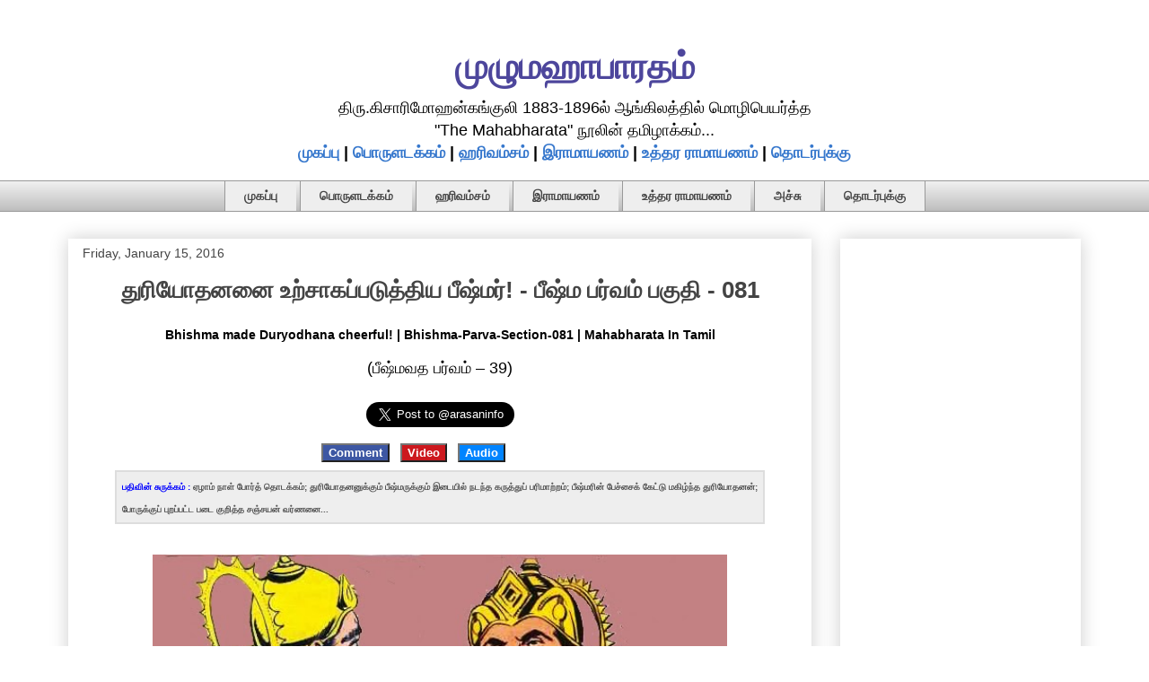

--- FILE ---
content_type: text/html; charset=UTF-8
request_url: https://mahabharatham.arasan.info/2016/01/Mahabharatha-Bhishma-Parva-Section-081.html
body_size: 34763
content:
<!DOCTYPE html>
<html class='v2' dir='ltr' lang='en' xmlns='http://www.w3.org/1999/xhtml' xmlns:b='http://www.google.com/2005/gml/b' xmlns:data='http://www.google.com/2005/gml/data' xmlns:expr='http://www.google.com/2005/gml/expr'>
<head>
<link href='https://www.blogger.com/static/v1/widgets/335934321-css_bundle_v2.css' rel='stylesheet' type='text/css'/>
<meta content='width=1100' name='viewport'/>
<meta content='text/html; charset=UTF-8' http-equiv='Content-Type'/>
<meta content='blogger' name='generator'/>
<link href='https://mahabharatham.arasan.info/favicon.ico' rel='icon' type='image/x-icon'/>
<link href='https://mahabharatham.arasan.info/2016/01/Mahabharatha-Bhishma-Parva-Section-081.html' rel='canonical'/>
<link rel="alternate" type="application/atom+xml" title="ம&#3009;ழ&#3009;மஹ&#3006;ப&#3006;ரதம&#3021; - Atom" href="https://mahabharatham.arasan.info/feeds/posts/default" />
<link rel="alternate" type="application/rss+xml" title="ம&#3009;ழ&#3009;மஹ&#3006;ப&#3006;ரதம&#3021; - RSS" href="https://mahabharatham.arasan.info/feeds/posts/default?alt=rss" />
<link rel="service.post" type="application/atom+xml" title="ம&#3009;ழ&#3009;மஹ&#3006;ப&#3006;ரதம&#3021; - Atom" href="https://www.blogger.com/feeds/177565677440613240/posts/default" />

<link rel="alternate" type="application/atom+xml" title="ம&#3009;ழ&#3009;மஹ&#3006;ப&#3006;ரதம&#3021; - Atom" href="https://mahabharatham.arasan.info/feeds/2035650161189416915/comments/default" />
<!--Can't find substitution for tag [blog.ieCssRetrofitLinks]-->
<link href='https://blogger.googleusercontent.com/img/b/R29vZ2xl/AVvXsEhK0MwAS4jmu3UoQrGuMhIu_x5SNVZdvOGL0cj_YuPAmJoMXVtOsxXuK5IKA6lgG1YVGqSbmPEGK4blK7Tzy8X_1oWU0y51buosEBkPj1XFjgSkOX64VZhhAECAmW_LJQztvMgOiJD4I5s/s640/%E0%AE%AA%E0%AF%80%E0%AE%B7%E0%AF%8D%E0%AE%AE%E0%AE%B0%E0%AF%81%E0%AE%AE%E0%AF%8D+%E0%AE%A4%E0%AF%81%E0%AE%B0%E0%AE%BF%E0%AE%AF%E0%AF%8B%E0%AE%A4%E0%AE%A9%E0%AE%A9%E0%AF%81%E0%AE%AE%E0%AF%8D.jpg' rel='image_src'/>
<meta content='https://mahabharatham.arasan.info/2016/01/Mahabharatha-Bhishma-Parva-Section-081.html' property='og:url'/>
<meta content='துரியோதனனை உற்சாகப்படுத்திய பீஷ்மர்! - பீஷ்ம பர்வம் பகுதி - 081' property='og:title'/>
<meta content='Mahabharatham, an Indian epic, traditionally ascribed to Vyasa, is translated to tamil language here.' property='og:description'/>
<meta content='https://blogger.googleusercontent.com/img/b/R29vZ2xl/AVvXsEhK0MwAS4jmu3UoQrGuMhIu_x5SNVZdvOGL0cj_YuPAmJoMXVtOsxXuK5IKA6lgG1YVGqSbmPEGK4blK7Tzy8X_1oWU0y51buosEBkPj1XFjgSkOX64VZhhAECAmW_LJQztvMgOiJD4I5s/w1200-h630-p-k-no-nu/%E0%AE%AA%E0%AF%80%E0%AE%B7%E0%AF%8D%E0%AE%AE%E0%AE%B0%E0%AF%81%E0%AE%AE%E0%AF%8D+%E0%AE%A4%E0%AF%81%E0%AE%B0%E0%AE%BF%E0%AE%AF%E0%AF%8B%E0%AE%A4%E0%AE%A9%E0%AE%A9%E0%AF%81%E0%AE%AE%E0%AF%8D.jpg' property='og:image'/>
<title>த&#3009;ர&#3007;ய&#3019;தனன&#3016; உற&#3021;ச&#3006;கப&#3021;பட&#3009;த&#3021;த&#3007;ய ப&#3008;ஷ&#3021;மர&#3021;! - ப&#3008;ஷ&#3021;ம பர&#3021;வம&#3021; பக&#3009;த&#3007; - 081</title>
<style id='page-skin-1' type='text/css'><!--
/*
-----------------------------------------------
Blogger Template Style
Name:     Awesome Inc.
Designer: Tina Chen
URL:      tinachen.org
----------------------------------------------- */
/* Variable definitions
====================
<Variable name="keycolor" description="Main Color" type="color" default="#ffffff"/>
<Group description="Page" selector="body">
<Variable name="body.font" description="Font" type="font"
default="normal normal 13px Arial, Tahoma, Helvetica, FreeSans, sans-serif"/>
<Variable name="body.background.color" description="Background Color" type="color" default="#000000"/>
<Variable name="body.text.color" description="Text Color" type="color" default="#ffffff"/>
</Group>
<Group description="Links" selector=".main-inner">
<Variable name="link.color" description="Link Color" type="color" default="#888888"/>
<Variable name="link.visited.color" description="Visited Color" type="color" default="#444444"/>
<Variable name="link.hover.color" description="Hover Color" type="color" default="#cccccc"/>
</Group>
<Group description="Blog Title" selector=".header h1">
<Variable name="header.font" description="Title Font" type="font"
default="normal bold 40px Arial, Tahoma, Helvetica, FreeSans, sans-serif"/>
<Variable name="header.text.color" description="Title Color" type="color" default="#000000" />
<Variable name="header.background.color" description="Header Background" type="color" default="transparent" />
</Group>
<Group description="Blog Description" selector=".header .description">
<Variable name="description.font" description="Font" type="font"
default="normal normal 14px Arial, Tahoma, Helvetica, FreeSans, sans-serif"/>
<Variable name="description.text.color" description="Text Color" type="color"
default="#000000" />
</Group>
<Group description="Tabs Text" selector=".tabs-inner .widget li a">
<Variable name="tabs.font" description="Font" type="font"
default="normal bold 14px Arial, Tahoma, Helvetica, FreeSans, sans-serif"/>
<Variable name="tabs.text.color" description="Text Color" type="color" default="#000000"/>
<Variable name="tabs.selected.text.color" description="Selected Color" type="color" default="#444444"/>
</Group>
<Group description="Tabs Background" selector=".tabs-outer .PageList">
<Variable name="tabs.background.color" description="Background Color" type="color" default="#141414"/>
<Variable name="tabs.selected.background.color" description="Selected Color" type="color" default="#444444"/>
<Variable name="tabs.border.color" description="Border Color" type="color" default="#ffffff"/>
</Group>
<Group description="Date Header" selector=".main-inner .widget h2.date-header, .main-inner .widget h2.date-header span">
<Variable name="date.font" description="Font" type="font"
default="normal normal 14px Arial, Tahoma, Helvetica, FreeSans, sans-serif"/>
<Variable name="date.text.color" description="Text Color" type="color" default="#666666"/>
<Variable name="date.border.color" description="Border Color" type="color" default="#ffffff"/>
</Group>
<Group description="Post Title" selector="h3.post-title, h4, h3.post-title a">
<Variable name="post.title.font" description="Font" type="font"
default="normal bold 26px Arial, Tahoma, Helvetica, FreeSans, sans-serif"/>
<Variable name="post.title.text.color" description="Text Color" type="color" default="#000000"/>
</Group>
<Group description="Post Background" selector=".post">
<Variable name="post.background.color" description="Background Color" type="color" default="#ffffff" />
<Variable name="post.border.color" description="Border Color" type="color" default="#ffffff" />
<Variable name="post.border.bevel.color" description="Bevel Color" type="color" default="#ffffff"/>
</Group>
<Group description="Gadget Title" selector="h2">
<Variable name="widget.title.font" description="Font" type="font"
default="normal bold 14px Arial, Tahoma, Helvetica, FreeSans, sans-serif"/>
<Variable name="widget.title.text.color" description="Text Color" type="color" default="#000000"/>
</Group>
<Group description="Gadget Text" selector=".sidebar .widget">
<Variable name="widget.font" description="Font" type="font"
default="normal normal 14px Arial, Tahoma, Helvetica, FreeSans, sans-serif"/>
<Variable name="widget.text.color" description="Text Color" type="color" default="#000000"/>
<Variable name="widget.alternate.text.color" description="Alternate Color" type="color" default="#666666"/>
</Group>
<Group description="Gadget Links" selector=".sidebar .widget">
<Variable name="widget.link.color" description="Link Color" type="color" default="#3778cd"/>
<Variable name="widget.link.visited.color" description="Visited Color" type="color" default="#4d469c"/>
<Variable name="widget.link.hover.color" description="Hover Color" type="color" default="#3778cd"/>
</Group>
<Group description="Gadget Background" selector=".sidebar .widget">
<Variable name="widget.background.color" description="Background Color" type="color" default="#141414"/>
<Variable name="widget.border.color" description="Border Color" type="color" default="#222222"/>
<Variable name="widget.border.bevel.color" description="Bevel Color" type="color" default="#000000"/>
</Group>
<Group description="Sidebar Background" selector=".column-left-inner .column-right-inner">
<Variable name="widget.outer.background.color" description="Background Color" type="color" default="transparent" />
</Group>
<Group description="Images" selector=".main-inner">
<Variable name="image.background.color" description="Background Color" type="color" default="transparent"/>
<Variable name="image.border.color" description="Border Color" type="color" default="transparent"/>
</Group>
<Group description="Feed" selector=".blog-feeds">
<Variable name="feed.text.color" description="Text Color" type="color" default="#000000"/>
</Group>
<Group description="Feed Links" selector=".blog-feeds">
<Variable name="feed.link.color" description="Link Color" type="color" default="#3778cd"/>
<Variable name="feed.link.visited.color" description="Visited Color" type="color" default="#4d469c"/>
<Variable name="feed.link.hover.color" description="Hover Color" type="color" default="#3778cd"/>
</Group>
<Group description="Pager" selector=".blog-pager">
<Variable name="pager.background.color" description="Background Color" type="color" default="transparent" />
</Group>
<Group description="Footer" selector=".footer-outer">
<Variable name="footer.background.color" description="Background Color" type="color" default="#ffffff" />
<Variable name="footer.text.color" description="Text Color" type="color" default="#000000" />
</Group>
<Variable name="title.shadow.spread" description="Title Shadow" type="length" default="-1px" min="-1px" max="100px"/>
<Variable name="body.background" description="Body Background" type="background"
color="transparent"
default="$(color) none repeat scroll top left"/>
<Variable name="body.background.gradient.cap" description="Body Gradient Cap" type="url"
default="none"/>
<Variable name="body.background.size" description="Body Background Size" type="string" default="auto"/>
<Variable name="tabs.background.gradient" description="Tabs Background Gradient" type="url"
default="none"/>
<Variable name="header.background.gradient" description="Header Background Gradient" type="url" default="none" />
<Variable name="header.padding.top" description="Header Top Padding" type="length" default="22px" min="0" max="100px"/>
<Variable name="header.margin.top" description="Header Top Margin" type="length" default="0" min="0" max="100px"/>
<Variable name="header.margin.bottom" description="Header Bottom Margin" type="length" default="0" min="0" max="100px"/>
<Variable name="widget.padding.top" description="Widget Padding Top" type="length" default="8px" min="0" max="20px"/>
<Variable name="widget.padding.side" description="Widget Padding Side" type="length" default="15px" min="0" max="100px"/>
<Variable name="widget.outer.margin.top" description="Widget Top Margin" type="length" default="0" min="0" max="100px"/>
<Variable name="widget.outer.background.gradient" description="Gradient" type="url" default="none" />
<Variable name="widget.border.radius" description="Gadget Border Radius" type="length" default="0" min="0" max="100px"/>
<Variable name="outer.shadow.spread" description="Outer Shadow Size" type="length" default="0" min="0" max="100px"/>
<Variable name="date.header.border.radius.top" description="Date Header Border Radius Top" type="length" default="0" min="0" max="100px"/>
<Variable name="date.header.position" description="Date Header Position" type="length" default="15px" min="0" max="100px"/>
<Variable name="date.space" description="Date Space" type="length" default="30px" min="0" max="100px"/>
<Variable name="date.position" description="Date Float" type="string" default="static" />
<Variable name="date.padding.bottom" description="Date Padding Bottom" type="length" default="0" min="0" max="100px"/>
<Variable name="date.border.size" description="Date Border Size" type="length" default="0" min="0" max="10px"/>
<Variable name="date.background" description="Date Background" type="background" color="transparent"
default="$(color) none no-repeat scroll top left" />
<Variable name="date.first.border.radius.top" description="Date First top radius" type="length" default="0" min="0" max="100px"/>
<Variable name="date.last.space.bottom" description="Date Last Space Bottom" type="length"
default="20px" min="0" max="100px"/>
<Variable name="date.last.border.radius.bottom" description="Date Last bottom radius" type="length" default="0" min="0" max="100px"/>
<Variable name="post.first.padding.top" description="First Post Padding Top" type="length" default="0" min="0" max="100px"/>
<Variable name="image.shadow.spread" description="Image Shadow Size" type="length" default="0" min="0" max="100px"/>
<Variable name="image.border.radius" description="Image Border Radius" type="length" default="0" min="0" max="100px"/>
<Variable name="separator.outdent" description="Separator Outdent" type="length" default="15px" min="0" max="100px"/>
<Variable name="title.separator.border.size" description="Widget Title Border Size" type="length" default="1px" min="0" max="10px"/>
<Variable name="list.separator.border.size" description="List Separator Border Size" type="length" default="1px" min="0" max="10px"/>
<Variable name="shadow.spread" description="Shadow Size" type="length" default="0" min="0" max="100px"/>
<Variable name="startSide" description="Side where text starts in blog language" type="automatic" default="left"/>
<Variable name="endSide" description="Side where text ends in blog language" type="automatic" default="right"/>
<Variable name="date.side" description="Side where date header is placed" type="string" default="right"/>
<Variable name="pager.border.radius.top" description="Pager Border Top Radius" type="length" default="0" min="0" max="100px"/>
<Variable name="pager.space.top" description="Pager Top Space" type="length" default="1em" min="0" max="20em"/>
<Variable name="footer.background.gradient" description="Background Gradient" type="url" default="none" />
<Variable name="mobile.background.size" description="Mobile Background Size" type="string"
default="auto"/>
<Variable name="mobile.background.overlay" description="Mobile Background Overlay" type="string"
default="transparent none repeat scroll top left"/>
<Variable name="mobile.button.color" description="Mobile Button Color" type="color" default="#ffffff" />
*/
/* Content
----------------------------------------------- */
body {
font: normal normal 18px Arial, Tahoma, Helvetica, FreeSans, sans-serif;
color: #000000;
background: transparent none repeat scroll top left;
}
html body .content-outer {
min-width: 0;
max-width: 100%;
width: 100%;
}
a:link {
text-decoration: none;
color: #3778cd;
}
a:visited {
text-decoration: none;
color: #4d469c;
}
a:hover {
text-decoration: underline;
color: #3778cd;
}
.body-fauxcolumn-outer .cap-top {
position: absolute;
z-index: 1;
height: 276px;
width: 100%;
background: transparent none repeat-x scroll top left;
_background-image: none;
}
/* Columns
----------------------------------------------- */
.content-inner {
padding: 0;
}
.header-inner .section {
margin: 0 16px;
}
.tabs-inner .section {
margin: 0 16px;
}
.main-inner {
padding-top: 30px;
}
.main-inner .column-center-inner,
.main-inner .column-left-inner,
.main-inner .column-right-inner {
padding: 0 5px;
}
*+html body .main-inner .column-center-inner {
margin-top: -30px;
}
#layout .main-inner .column-center-inner {
margin-top: 0;
}
/* Header
----------------------------------------------- */
.header-outer {
margin: 0 0 0 0;
background: rgba(0, 0, 0, 0) none repeat scroll 0 0;
}
.Header h1 {
font: normal bold 40px Arial, Tahoma, Helvetica, FreeSans, sans-serif;
color: #4d469c;
text-shadow: 0 0 -1px #000000;
}
.Header h1 a {
color: #4d469c;
}
.Header .description {
font: normal normal 12px Arial, Tahoma, Helvetica, FreeSans, sans-serif;
color: #444444;
}
.header-inner .Header .titlewrapper,
.header-inner .Header .descriptionwrapper {
padding-left: 0;
padding-right: 0;
margin-bottom: 0;
}
.header-inner .Header .titlewrapper {
padding-top: 22px;
}
/* Tabs
----------------------------------------------- */
.tabs-outer {
overflow: hidden;
position: relative;
background: #eeeeee url(https://resources.blogblog.com/blogblog/data/1kt/awesomeinc/tabs_gradient_light.png) repeat scroll 0 0;
}
#layout .tabs-outer {
overflow: visible;
}
.tabs-cap-top, .tabs-cap-bottom {
position: absolute;
width: 100%;
border-top: 1px solid #999999;
}
.tabs-cap-bottom {
bottom: 0;
}
.tabs-inner .widget li a {
display: inline-block;
margin: 0;
padding: .6em 1.5em;
font: normal bold 14px Arial, Tahoma, Helvetica, FreeSans, sans-serif;
color: #444444;
border-top: 1px solid #999999;
border-bottom: 1px solid #999999;
border-left: 1px solid #999999;
height: 16px;
line-height: 16px;
}
.tabs-inner .widget li:last-child a {
border-right: 1px solid #999999;
}
.tabs-inner .widget li.selected a, .tabs-inner .widget li a:hover {
background: #666666 url(https://resources.blogblog.com/blogblog/data/1kt/awesomeinc/tabs_gradient_light.png) repeat-x scroll 0 -100px;
color: #ffffff;
}
/* Headings
----------------------------------------------- */
h2 {
font: normal bold 14px Arial, Tahoma, Helvetica, FreeSans, sans-serif;
color: #444444;
}
/* Widgets
----------------------------------------------- */
.main-inner .section {
margin: 0 27px;
padding: 0;
}
.main-inner .column-left-outer,
.main-inner .column-right-outer {
margin-top: 0;
}
#layout .main-inner .column-left-outer,
#layout .main-inner .column-right-outer {
margin-top: 0;
}
.main-inner .column-left-inner,
.main-inner .column-right-inner {
background: rgba(0, 0, 0, 0) none repeat 0 0;
-moz-box-shadow: 0 0 0 rgba(0, 0, 0, .2);
-webkit-box-shadow: 0 0 0 rgba(0, 0, 0, .2);
-goog-ms-box-shadow: 0 0 0 rgba(0, 0, 0, .2);
box-shadow: 0 0 0 rgba(0, 0, 0, .2);
-moz-border-radius: 0;
-webkit-border-radius: 0;
-goog-ms-border-radius: 0;
border-radius: 0;
}
#layout .main-inner .column-left-inner,
#layout .main-inner .column-right-inner {
margin-top: 0;
}
.sidebar .widget {
font: normal normal 14px Arial, Tahoma, Helvetica, FreeSans, sans-serif;
color: #444444;
}
.sidebar .widget a:link {
color: #3778cd;
}
.sidebar .widget a:visited {
color: #4d469c;
}
.sidebar .widget a:hover {
color: #3778cd;
}
.sidebar .widget h2 {
text-shadow: 0 0 -1px #000000;
}
.main-inner .widget {
background-color: #ffffff;
border: 1px solid #ffffff;
padding: 0 15px 15px;
margin: 20px -16px;
-moz-box-shadow: 0 0 20px rgba(0, 0, 0, .2);
-webkit-box-shadow: 0 0 20px rgba(0, 0, 0, .2);
-goog-ms-box-shadow: 0 0 20px rgba(0, 0, 0, .2);
box-shadow: 0 0 20px rgba(0, 0, 0, .2);
-moz-border-radius: 0;
-webkit-border-radius: 0;
-goog-ms-border-radius: 0;
border-radius: 0;
}
.main-inner .widget h2 {
margin: 0 -15px;
padding: .6em 15px .5em;
border-bottom: 1px solid rgba(0, 0, 0, 0);
}
.footer-inner .widget h2 {
padding: 0 0 .4em;
border-bottom: 1px solid rgba(0, 0, 0, 0);
}
.main-inner .widget h2 + div, .footer-inner .widget h2 + div {
border-top: 1px solid #ffffff;
padding-top: 8px;
}
.main-inner .widget .widget-content {
margin: 0 -15px;
padding: 7px 15px 0;
}
.main-inner .widget ul, .main-inner .widget #ArchiveList ul.flat {
margin: -8px -15px 0;
padding: 0;
list-style: none;
}
.main-inner .widget #ArchiveList {
margin: -8px 0 0;
}
.main-inner .widget ul li, .main-inner .widget #ArchiveList ul.flat li {
padding: .5em 15px;
text-indent: 0;
color: #666666;
border-top: 1px solid #ffffff;
border-bottom: 1px solid rgba(0, 0, 0, 0);
}
.main-inner .widget #ArchiveList ul li {
padding-top: .25em;
padding-bottom: .25em;
}
.main-inner .widget ul li:first-child, .main-inner .widget #ArchiveList ul.flat li:first-child {
border-top: none;
}
.main-inner .widget ul li:last-child, .main-inner .widget #ArchiveList ul.flat li:last-child {
border-bottom: none;
}
.post-body {
position: relative;
}
.main-inner .widget .post-body ul {
padding: 0 2.5em;
margin: .5em 0;
list-style: disc;
}
.main-inner .widget .post-body ul li {
padding: 0.25em 0;
margin-bottom: .25em;
color: #000000;
border: none;
}
.footer-inner .widget ul {
padding: 0;
list-style: none;
}
.widget .zippy {
color: #666666;
}
/* Posts
----------------------------------------------- */
body .main-inner .Blog {
padding: 0;
margin-bottom: 1em;
background-color: transparent;
border: none;
-moz-box-shadow: 0 0 0 rgba(0, 0, 0, 0);
-webkit-box-shadow: 0 0 0 rgba(0, 0, 0, 0);
-goog-ms-box-shadow: 0 0 0 rgba(0, 0, 0, 0);
box-shadow: 0 0 0 rgba(0, 0, 0, 0);
}
.main-inner .section:last-child .Blog:last-child {
padding: 0;
margin-bottom: 1em;
}
.main-inner .widget h2.date-header {
margin: 0 -15px 1px;
padding: 0 0 0 0;
font: normal normal 14px Arial, Tahoma, Helvetica, FreeSans, sans-serif;
color: #444444;
background: transparent none no-repeat scroll top left;
border-top: 0 solid #eeeeee;
border-bottom: 1px solid rgba(0, 0, 0, 0);
-moz-border-radius-topleft: 0;
-moz-border-radius-topright: 0;
-webkit-border-top-left-radius: 0;
-webkit-border-top-right-radius: 0;
border-top-left-radius: 0;
border-top-right-radius: 0;
position: static;
bottom: 100%;
right: 15px;
text-shadow: 0 0 -1px #000000;
}
.main-inner .widget h2.date-header span {
font: normal normal 14px Arial, Tahoma, Helvetica, FreeSans, sans-serif;
display: block;
padding: .5em 15px;
border-left: 0 solid #eeeeee;
border-right: 0 solid #eeeeee;
}
.date-outer {
position: relative;
margin: 30px 0 20px;
padding: 0 15px;
background-color: transparent;
border: 1px solid transparent;
-moz-box-shadow: 0 0 20px rgba(0, 0, 0, .2);
-webkit-box-shadow: 0 0 20px rgba(0, 0, 0, .2);
-goog-ms-box-shadow: 0 0 20px rgba(0, 0, 0, .2);
box-shadow: 0 0 20px rgba(0, 0, 0, .2);
-moz-border-radius: 0;
-webkit-border-radius: 0;
-goog-ms-border-radius: 0;
border-radius: 0;
}
.date-outer:first-child {
margin-top: 0;
}
.date-outer:last-child {
margin-bottom: 20px;
-moz-border-radius-bottomleft: 0;
-moz-border-radius-bottomright: 0;
-webkit-border-bottom-left-radius: 0;
-webkit-border-bottom-right-radius: 0;
-goog-ms-border-bottom-left-radius: 0;
-goog-ms-border-bottom-right-radius: 0;
border-bottom-left-radius: 0;
border-bottom-right-radius: 0;
}
.date-posts {
margin: 0 -15px;
padding: 0 15px;
clear: both;
}
.post-outer, .inline-ad {
border-top: 1px solid transparent;
margin: 0 -15px;
padding: 15px 15px;
}
.post-outer {
padding-bottom: 10px;
}
.post-outer:first-child {
padding-top: 0;
border-top: none;
}
.post-outer:last-child, .inline-ad:last-child {
border-bottom: none;
}
.post-body {
position: relative;
}
.post-body img {
padding: 8px;
background: rgba(0, 0, 0, 0);
border: 1px solid rgba(0, 0, 0, 0);
-moz-box-shadow: 0 0 0 rgba(0, 0, 0, .2);
-webkit-box-shadow: 0 0 0 rgba(0, 0, 0, .2);
box-shadow: 0 0 0 rgba(0, 0, 0, .2);
-moz-border-radius: 0;
-webkit-border-radius: 0;
border-radius: 0;
}
h3.post-title, h4 {
font: normal bold 26px Arial, Tahoma, Helvetica, FreeSans, sans-serif;
color: #444444;
}
h3.post-title a {
font: normal bold 26px Arial, Tahoma, Helvetica, FreeSans, sans-serif;
color: #444444;
}
h3.post-title a:hover {
color: #3778cd;
text-decoration: underline;
}
.post-header {
margin: 0 0 1em;
}
.post-body {
line-height: 1.4;
}
.post-outer h2 {
color: #000000;
}
.post-footer {
margin: 1.5em 0 0;
}
#blog-pager {
padding: 15px;
font-size: 120%;
background-color: #ffffff;
border: 1px solid #ffffff;
-moz-box-shadow: 0 0 20px rgba(0, 0, 0, .2);
-webkit-box-shadow: 0 0 20px rgba(0, 0, 0, .2);
-goog-ms-box-shadow: 0 0 20px rgba(0, 0, 0, .2);
box-shadow: 0 0 20px rgba(0, 0, 0, .2);
-moz-border-radius: 0;
-webkit-border-radius: 0;
-goog-ms-border-radius: 0;
border-radius: 0;
-moz-border-radius-topleft: 0;
-moz-border-radius-topright: 0;
-webkit-border-top-left-radius: 0;
-webkit-border-top-right-radius: 0;
-goog-ms-border-top-left-radius: 0;
-goog-ms-border-top-right-radius: 0;
border-top-left-radius: 0;
border-top-right-radius-topright: 0;
margin-top: 1em;
}
.blog-feeds, .post-feeds {
margin: 1em 0;
text-align: center;
color: #444444;
}
.blog-feeds a, .post-feeds a {
color: #3778cd;
}
.blog-feeds a:visited, .post-feeds a:visited {
color: #4d469c;
}
.blog-feeds a:hover, .post-feeds a:hover {
color: #3778cd;
}
.post-outer .comments {
margin-top: 2em;
}
/* Comments
----------------------------------------------- */
.comments .comments-content .icon.blog-author {
background-repeat: no-repeat;
background-image: url([data-uri]);
}
.comments .comments-content .loadmore a {
border-top: 1px solid #999999;
border-bottom: 1px solid #999999;
}
.comments .continue {
border-top: 2px solid #999999;
}
/* Footer
----------------------------------------------- */
.footer-outer {
margin: -20px 0 -1px;
padding: 20px 0 0;
color: #444444;
overflow: hidden;
}
.footer-fauxborder-left {
border-top: 1px solid #ffffff;
background: #ffffff none repeat scroll 0 0;
-moz-box-shadow: 0 0 20px rgba(0, 0, 0, .2);
-webkit-box-shadow: 0 0 20px rgba(0, 0, 0, .2);
-goog-ms-box-shadow: 0 0 20px rgba(0, 0, 0, .2);
box-shadow: 0 0 20px rgba(0, 0, 0, .2);
margin: 0 -20px;
}
/* Mobile
----------------------------------------------- */
body.mobile {
background-size: auto;
}
.mobile .body-fauxcolumn-outer {
background: transparent none repeat scroll top left;
}
*+html body.mobile .main-inner .column-center-inner {
margin-top: 0;
}
.mobile .main-inner .widget {
padding: 0 0 15px;
}
.mobile .main-inner .widget h2 + div,
.mobile .footer-inner .widget h2 + div {
border-top: none;
padding-top: 0;
}
.mobile .footer-inner .widget h2 {
padding: 0.5em 0;
border-bottom: none;
}
.mobile .main-inner .widget .widget-content {
margin: 0;
padding: 7px 0 0;
}
.mobile .main-inner .widget ul,
.mobile .main-inner .widget #ArchiveList ul.flat {
margin: 0 -15px 0;
}
.mobile .main-inner .widget h2.date-header {
right: 0;
}
.mobile .date-header span {
padding: 0.4em 0;
}
.mobile .date-outer:first-child {
margin-bottom: 0;
border: 1px solid transparent;
-moz-border-radius-topleft: 0;
-moz-border-radius-topright: 0;
-webkit-border-top-left-radius: 0;
-webkit-border-top-right-radius: 0;
-goog-ms-border-top-left-radius: 0;
-goog-ms-border-top-right-radius: 0;
border-top-left-radius: 0;
border-top-right-radius: 0;
}
.mobile .date-outer {
border-color: transparent;
border-width: 0 1px 1px;
}
.mobile .date-outer:last-child {
margin-bottom: 0;
}
.mobile .main-inner {
padding: 0;
}
.mobile .header-inner .section {
margin: 0;
}
.mobile .post-outer, .mobile .inline-ad {
padding: 5px 0;
}
.mobile .tabs-inner .section {
margin: 0 10px;
}
.mobile .main-inner .widget h2 {
margin: 0;
padding: 0;
}
.mobile .main-inner .widget h2.date-header span {
padding: 0;
}
.mobile .main-inner .widget .widget-content {
margin: 0;
padding: 7px 0 0;
}
.mobile #blog-pager {
border: 1px solid transparent;
background: #ffffff none repeat scroll 0 0;
}
.mobile .main-inner .column-left-inner,
.mobile .main-inner .column-right-inner {
background: rgba(0, 0, 0, 0) none repeat 0 0;
-moz-box-shadow: none;
-webkit-box-shadow: none;
-goog-ms-box-shadow: none;
box-shadow: none;
}
.mobile .date-posts {
margin: 0;
padding: 0;
}
.mobile .footer-fauxborder-left {
margin: 0;
border-top: inherit;
}
.mobile .main-inner .section:last-child .Blog:last-child {
margin-bottom: 0;
}
.mobile-index-contents {
color: #000000;
}
.mobile .mobile-link-button {
background: #3778cd url(https://resources.blogblog.com/blogblog/data/1kt/awesomeinc/tabs_gradient_light.png) repeat scroll 0 0;
}
.mobile-link-button a:link, .mobile-link-button a:visited {
color: #ffffff;
}
.mobile .tabs-inner .PageList .widget-content {
background: transparent;
border-top: 1px solid;
border-color: #999999;
color: #444444;
}
.mobile .tabs-inner .PageList .widget-content .pagelist-arrow {
border-left: 1px solid #999999;
}
/* ----- START DROPDOWN CSS BY XOMISSE ----- */
#cssnav {
border: 0px;
margin: 0px;
padding: 0px;
width: auto;
font: normal bold 14px Arial, Tahoma, Helvetica, FreeSans, sans-serif; /* Template Designer - Change Font Type, Size, Etc */
color: #444444; /* Template Designer - Change Text Colour */
}
#cssnav ul {
background: #eeeeee; /* Template Designer - Change Menu Background */
height: 40px; /* Change Height of Menu */
list-style: none;
margin: 0px;
padding: 0px;
}
#cssnav li {
float: none;
display: inline-block;
padding: 0px;
}
#cssnav li a {
background: #eeeeee; /* Template Designer - Change Menu Background */
display: block;
margin: 0px;
text-align: center;
font: normal bold 14px Arial, Tahoma, Helvetica, FreeSans, sans-serif; /* Template Designer - Change Font Type, Size, Etc */
text-decoration: none;
}
#cssnav > ul > li > a {
color: #444444; /* Template Designer - Change Text Color */
}
#cssnav ul ul a {
color: #444444; /* Template Designer - Change Text Color */
}
#cssnav li > a:hover, #cssnav ul li:hover {
color: #ffffff; /* Template Designer - Change Text Color on Hover */
background-color: #666666; /* Template Designer - Change Font Background on Hover */
text-decoration: none;
}
#cssnav li ul {
background: #eeeeee; /* Template Designer - Change Menu Background */
display: none;
height: auto;
padding: 0px;
margin: 0px;
border: 0px;
position: absolute;
width: 200px; /* Change Width Of DropDown Menu */
z-index:9999;
}
#cssnav li:hover ul {
display: block;
}
#cssnav li li {
background: #eeeeee; /* Template Designer - Change Background */
display: block;
float: none;
margin: 0px;
padding: 0px;
width: 200px; /* Change Width Of DropDown Menu */
}
#cssnav li:hover li a {
background: #FFFFFF; /* Template Designer - Change Background of Link on Hover */
}
#cssnav li ul a {
display: block;
height: auto;
margin: 0px;
padding: 10px;
text-align: left;
}
#cssnav li ul a:hover, #cssnav li ul li:hover > a {
color: #ffffff; /* Template Designer - Change Text Color on Hover */
background-color: #666666; /* Template Designer - Change Background on Hover */
border: 0px;
text-decoration: none;
}
/* ----- END DROPDOWN CSS BY XOMISSE ----- */
.tabs-outer, .tabs .widget ul {overflow: visible;}
.post-title {
text-align:center;
}blockquote {
margin: 0px 50px 0px 50px;
padding: 15px 15px 15px 15px;
background-color: #f9f9f9;
border: 1px solid #ccc;
border-radius: 6px;
box-shadow: 1px 1px 1px #ccc;
font-style: italic;
font-size:15px;
}
.titlewrapper {text-align: center; }

--></style>
<style id='template-skin-1' type='text/css'><!--
body {
min-width: 1160px;
}
.content-outer, .content-fauxcolumn-outer, .region-inner {
min-width: 1160px;
max-width: 1160px;
_width: 1160px;
}
.main-inner .columns {
padding-left: 0px;
padding-right: 300px;
}
.main-inner .fauxcolumn-center-outer {
left: 0px;
right: 300px;
/* IE6 does not respect left and right together */
_width: expression(this.parentNode.offsetWidth -
parseInt("0px") -
parseInt("300px") + 'px');
}
.main-inner .fauxcolumn-left-outer {
width: 0px;
}
.main-inner .fauxcolumn-right-outer {
width: 300px;
}
.main-inner .column-left-outer {
width: 0px;
right: 100%;
margin-left: -0px;
}
.main-inner .column-right-outer {
width: 300px;
margin-right: -300px;
}
#layout {
min-width: 0;
}
#layout .content-outer {
min-width: 0;
width: 800px;
}
#layout .region-inner {
min-width: 0;
width: auto;
}
body#layout div.add_widget {
padding: 8px;
}
body#layout div.add_widget a {
margin-left: 32px;
}
--></style>
<script type='text/javascript'>
        (function(i,s,o,g,r,a,m){i['GoogleAnalyticsObject']=r;i[r]=i[r]||function(){
        (i[r].q=i[r].q||[]).push(arguments)},i[r].l=1*new Date();a=s.createElement(o),
        m=s.getElementsByTagName(o)[0];a.async=1;a.src=g;m.parentNode.insertBefore(a,m)
        })(window,document,'script','https://www.google-analytics.com/analytics.js','ga');
        ga('create', 'UA-32671080-5', 'auto', 'blogger');
        ga('blogger.send', 'pageview');
      </script>
<link href='https://www.blogger.com/dyn-css/authorization.css?targetBlogID=177565677440613240&amp;zx=d5917804-e49b-4099-9720-67de30cf76a8' media='none' onload='if(media!=&#39;all&#39;)media=&#39;all&#39;' rel='stylesheet'/><noscript><link href='https://www.blogger.com/dyn-css/authorization.css?targetBlogID=177565677440613240&amp;zx=d5917804-e49b-4099-9720-67de30cf76a8' rel='stylesheet'/></noscript>
<meta name='google-adsense-platform-account' content='ca-host-pub-1556223355139109'/>
<meta name='google-adsense-platform-domain' content='blogspot.com'/>

<!-- data-ad-client=ca-pub-1340067691462888 -->

</head>
<body class='loading'>
<div class='navbar no-items section' id='navbar' name='Navbar'>
</div>
<div class='body-fauxcolumns'>
<div class='fauxcolumn-outer body-fauxcolumn-outer'>
<div class='cap-top'>
<div class='cap-left'></div>
<div class='cap-right'></div>
</div>
<div class='fauxborder-left'>
<div class='fauxborder-right'></div>
<div class='fauxcolumn-inner'>
</div>
</div>
<div class='cap-bottom'>
<div class='cap-left'></div>
<div class='cap-right'></div>
</div>
</div>
</div>
<div class='content'>
<div class='content-fauxcolumns'>
<div class='fauxcolumn-outer content-fauxcolumn-outer'>
<div class='cap-top'>
<div class='cap-left'></div>
<div class='cap-right'></div>
</div>
<div class='fauxborder-left'>
<div class='fauxborder-right'></div>
<div class='fauxcolumn-inner'>
</div>
</div>
<div class='cap-bottom'>
<div class='cap-left'></div>
<div class='cap-right'></div>
</div>
</div>
</div>
<div class='content-outer'>
<div class='content-cap-top cap-top'>
<div class='cap-left'></div>
<div class='cap-right'></div>
</div>
<div class='fauxborder-left content-fauxborder-left'>
<div class='fauxborder-right content-fauxborder-right'></div>
<div class='content-inner'>
<header>
<div class='header-outer'>
<div class='header-cap-top cap-top'>
<div class='cap-left'></div>
<div class='cap-right'></div>
</div>
<div class='fauxborder-left header-fauxborder-left'>
<div class='fauxborder-right header-fauxborder-right'></div>
<div class='region-inner header-inner'>
<div class='header section' id='header' name='Header'><div class='widget Header' data-version='1' id='Header1'>
<div id='header-inner'>
<div class='titlewrapper'>
<h1 class='title'>
<a href='https://mahabharatham.arasan.info/'>
ம&#3009;ழ&#3009;மஹ&#3006;ப&#3006;ரதம&#3021;
</a>
</h1>
</div>
<div class='descriptionwrapper'>
<p class='description'><span><center>த&#3007;ர&#3009;.க&#3007;ச&#3006;ர&#3007;ம&#3019;ஹன&#3021;கங&#3021;க&#3009;ல&#3007; 1883-1896ல&#3021; ஆங&#3021;க&#3007;லத&#3021;த&#3007;ல&#3021; ம&#3018;ழ&#3007;ப&#3014;யர&#3021;த&#3021;த <br>"The Mahabharata" ந&#3010;ல&#3007;ன&#3021; தம&#3007;ழ&#3006;க&#3021;கம&#3021;...<br> <b><a href="https://www.arasan.info">ம&#3009;கப&#3021;ப&#3009;</a> |  <a href="http://bit.ly/mbcontents">ப&#3018;ர&#3009;ளடக&#3021;கம&#3021;</a> | <a href="http://bit.ly/hvcontents">ஹர&#3007;வம&#3021;சம&#3021;</a> | <a href="https://bit.ly/vrcontents">இர&#3006;ம&#3006;யணம&#3021;</a> | <a href="https://bit.ly/urcontents">உத&#3021;தர ர&#3006;ம&#3006;யணம&#3021;</a> | <a href="http://bit.ly/asapcontact">த&#3018;டர&#3021;ப&#3009;க&#3021;க&#3009;</a></b> </center></span></p>
</div>
</div>
</div></div>
</div>
</div>
<div class='header-cap-bottom cap-bottom'>
<div class='cap-left'></div>
<div class='cap-right'></div>
</div>
</div>
</header>
<div class='tabs-outer'>
<div class='tabs-cap-top cap-top'>
<div class='cap-left'></div>
<div class='cap-right'></div>
</div>
<div class='fauxborder-left tabs-fauxborder-left'>
<div class='fauxborder-right tabs-fauxborder-right'></div>
<div class='region-inner tabs-inner'>
<div class='tabs section' id='crosscol' name='Cross-Column'><div class='widget HTML' data-version='1' id='HTML1'>
<div class='widget-content'>
<center><!-- START NAVIGATION BY XOMISSE -->
<div id="navigationbar">
<ul id='cssnav'>

<li class="active"><a href='https://www.arasan.info'>ம&#3009;கப&#3021;ப&#3009;</a></li>

<li class="sub"><a href='https://mahabharatham.arasan.info/'>ப&#3018;ர&#3009;ளடக&#3021;கம&#3021;</a>
<ul>
<li><a href='https://mahabharatham.arasan.info/2020/08/contents-of-mahabharata.html'>ப&#3018;ர&#3009;ளடக&#3021;கம&#3021;</a></li>
<li><a href='https://mahabharatham.arasan.info/p/mahabharatham-in-tamil-audio-files.html'>க&#3006;ண&#3018;ள&#3007;கள&#3021;</a></li>

<li><a href='https://mahabharatham.arasan.info/2015/12/Bhagavad-Gita-In-Tamil.html'>பகவத&#3021;க&#3008;த&#3016;</a></li>

<li><a href='https://www.arasan.info/p/tamil-mahabharata-hardbound-book.html'>அச&#3021;ச&#3009;ந&#3010;ல&#3021;த&#3018;க&#3016;</a></li>

</ul></li>

<li class="active"><a href='https://harivamsam.arasan.info/p/harivamsam-contents.html'>ஹர&#3007;வம&#3021;சம&#3021;</a></li>


<li class="active"><a href='https://ramayanam.arasan.info/p/ramayanam-contents.html'>இர&#3006;ம&#3006;யணம&#3021;</a></li>

<li class="active"><a href='https://uththararamayanam.arasan.info/p/uththararamayanam-contents.html'>உத&#3021;தர ர&#3006;ம&#3006;யணம&#3021;</a></li>

<li class="active"><a href='https://bit.ly/arasanprints'>அச&#3021;ச&#3009;</a></li>




<!-- ADD MORE CATEGORIES OR LINKS HERE -->
<li class="last"><a href='https://www.arasan.info/p/contact.html'>த&#3018;டர&#3021;ப&#3009;க&#3021;க&#3009;</a></li>

</ul></div>  
<!-- END NAVIGATION BY XOMISSE  --></center>
</div>
<div class='clear'></div>
</div></div>
<div class='tabs no-items section' id='crosscol-overflow' name='Cross-Column 2'></div>
</div>
</div>
<div class='tabs-cap-bottom cap-bottom'>
<div class='cap-left'></div>
<div class='cap-right'></div>
</div>
</div>
<div class='main-outer'>
<div class='main-cap-top cap-top'>
<div class='cap-left'></div>
<div class='cap-right'></div>
</div>
<div class='fauxborder-left main-fauxborder-left'>
<div class='fauxborder-right main-fauxborder-right'></div>
<div class='region-inner main-inner'>
<div class='columns fauxcolumns'>
<div class='fauxcolumn-outer fauxcolumn-center-outer'>
<div class='cap-top'>
<div class='cap-left'></div>
<div class='cap-right'></div>
</div>
<div class='fauxborder-left'>
<div class='fauxborder-right'></div>
<div class='fauxcolumn-inner'>
</div>
</div>
<div class='cap-bottom'>
<div class='cap-left'></div>
<div class='cap-right'></div>
</div>
</div>
<div class='fauxcolumn-outer fauxcolumn-left-outer'>
<div class='cap-top'>
<div class='cap-left'></div>
<div class='cap-right'></div>
</div>
<div class='fauxborder-left'>
<div class='fauxborder-right'></div>
<div class='fauxcolumn-inner'>
</div>
</div>
<div class='cap-bottom'>
<div class='cap-left'></div>
<div class='cap-right'></div>
</div>
</div>
<div class='fauxcolumn-outer fauxcolumn-right-outer'>
<div class='cap-top'>
<div class='cap-left'></div>
<div class='cap-right'></div>
</div>
<div class='fauxborder-left'>
<div class='fauxborder-right'></div>
<div class='fauxcolumn-inner'>
</div>
</div>
<div class='cap-bottom'>
<div class='cap-left'></div>
<div class='cap-right'></div>
</div>
</div>
<!-- corrects IE6 width calculation -->
<div class='columns-inner'>
<div class='column-center-outer'>
<div class='column-center-inner'>
<div class='main section' id='main' name='Main'><div class='widget Blog' data-version='1' id='Blog1'>
<div class='blog-posts hfeed'>

          <div class="date-outer">
        
<h2 class='date-header'><span>Friday, January 15, 2016</span></h2>

          <div class="date-posts">
        
<div class='post-outer'>
<div class='post hentry uncustomized-post-template' itemprop='blogPost' itemscope='itemscope' itemtype='http://schema.org/BlogPosting'>
<meta content='https://blogger.googleusercontent.com/img/b/R29vZ2xl/AVvXsEhK0MwAS4jmu3UoQrGuMhIu_x5SNVZdvOGL0cj_YuPAmJoMXVtOsxXuK5IKA6lgG1YVGqSbmPEGK4blK7Tzy8X_1oWU0y51buosEBkPj1XFjgSkOX64VZhhAECAmW_LJQztvMgOiJD4I5s/s640/%E0%AE%AA%E0%AF%80%E0%AE%B7%E0%AF%8D%E0%AE%AE%E0%AE%B0%E0%AF%81%E0%AE%AE%E0%AF%8D+%E0%AE%A4%E0%AF%81%E0%AE%B0%E0%AE%BF%E0%AE%AF%E0%AF%8B%E0%AE%A4%E0%AE%A9%E0%AE%A9%E0%AF%81%E0%AE%AE%E0%AF%8D.jpg' itemprop='image_url'/>
<meta content='177565677440613240' itemprop='blogId'/>
<meta content='2035650161189416915' itemprop='postId'/>
<a name='2035650161189416915'></a>
<h3 class='post-title entry-title' itemprop='name'>
த&#3009;ர&#3007;ய&#3019;தனன&#3016; உற&#3021;ச&#3006;கப&#3021;பட&#3009;த&#3021;த&#3007;ய ப&#3008;ஷ&#3021;மர&#3021;! - ப&#3008;ஷ&#3021;ம பர&#3021;வம&#3021; பக&#3009;த&#3007; - 081
</h3>
<div class='post-header'>
<div class='post-header-line-1'></div>
</div>
<div class='post-body entry-content' id='post-body-2035650161189416915' itemprop='description articleBody'>
<h2 style="text-align: center;">
Bhishma made Duryodhana cheerful! | Bhishma-Parva-Section-081 | Mahabharata In Tamil</h2>
<div style="text-align: center;">
(ப&#3008;ஷ&#3021;மவத பர&#3021;வம&#3021; &#8211; 39)</div>
<br />
<div class="content">
<div style="text-align: center;">
<a class="twitter-mention-button" data-related="arasaninfo" data-size="large" href="https://twitter.com/intent/tweet?screen_name=arasaninfo&amp;text=text=%20#%E0%AE%AE%E0%AF%81%E0%AE%B4%E0%AF%81%E0%AE%AE%E0%AE%B9%E0%AE%BE%E0%AE%AA%E0%AE%BE%E0%AE%B0%E0%AE%A4%E0%AE%AE%E0%AF%8D%20http://goo.gl/RkOlVo">Tweet to @arasaninfo</a>
<script>!function(d,s,id){var js,fjs=d.getElementsByTagName(s)[0],p=/^http:/.test(d.location)?'http':'https';if(!d.getElementById(id)){js=d.createElement(s);js.id=id;js.src=p+'://platform.twitter.com/widgets.js';fjs.parentNode.insertBefore(js,fjs);}}(document, 'script', 'twitter-wjs');</script></div>
<center>
<table border="0" bordercolor="#000000" cellpadding="4" cellspacing="4" style="background-color: transparent;">
<tbody>
<tr>

<td style="text-align: center;"><div class="mybutton">
<a href="https://www.blogger.com/xxxxxxxxxxxxxxx" target="_blank">
  <button style="background-color: #3d57a3; cursor: pointer; height: 20; width: 100;"><span style="color: white;"><b>Comment</b></span>
  </button></a></div>
</td>

<td style="text-align: center;"><div class="mybutton">
<a href="https://www.youtube.com/watch?v=i1NrzWztV5w&amp;index=97&amp;list=PLBsT6KHwtxwLwluQ-h-agybYMv3XM-5xb" target="_blank">
  <button style="background-color: #cc181e; cursor: pointer; height: 20; width: 100;"><span style="color: white;"><b>Video</b></span>
  </button></a></div>
</td>

<td style="text-align: center;"><div class="mybutton">
<a href="https://www.youtube.com/watch?v=i1NrzWztV5w&amp;index=97&amp;list=PLBsT6KHwtxwLwluQ-h-agybYMv3XM-5xb" target="_self">
  <button style="background-color: #0084ff; cursor: pointer; height: 20; width: 100;"><span style="color: white;"><b>Audio</b></span>
  </button></a></div>
</td>

<td><span class="st_fblike_hcount" displaytext="Facebook Like"></span>
</td>

<td><span class="st_facebook_hcount" displaytext="Facebook"></span>
</td>

<td><span class="st_googleplus_hcount" displaytext="Google +"></span>
</td>


<td><span class="st_whatsapp_hcount" displaytext="WhatsApp"></span>
</td>

<td><span class="st_twitter_hcount" displaytext="Tweet"></span>
</td>
</tr>
</tbody></table>
</center>
</div>
<div style="background-color: #eeeeee; border: 2px solid rgb(221, 221, 221); margin-left: 2em; margin-right: 2em; padding: 2px 6px 4px; text-align: justify;">
<span style="font-size: x-small;"><b><span style="color: blue;">பத&#3007;வ&#3007;ன&#3021; ச&#3009;ர&#3009;க&#3021;கம&#3021; :</span><span style="color: #555555;"> ஏழ&#3006;ம&#3021; ந&#3006;ள&#3021; ப&#3019;ர&#3021;த&#3021; த&#3018;டக&#3021;கம&#3021;; த&#3009;ர&#3007;ய&#3019;தனன&#3009;க&#3021;க&#3009;ம&#3021; ப&#3008;ஷ&#3021;மர&#3009;க&#3021;க&#3009;ம&#3021; இட&#3016;ய&#3007;ல&#3021; நடந&#3021;த கர&#3009;த&#3021;த&#3009;ப&#3021; பர&#3007;ம&#3006;ற&#3021;றம&#3021;; ப&#3008;ஷ&#3021;மர&#3007;ன&#3021; ப&#3015;ச&#3021;ச&#3016;க&#3021; க&#3015;ட&#3021;ட&#3009; மக&#3007;ழ&#3021;ந&#3021;த த&#3009;ர&#3007;ய&#3019;தனன&#3021;; ப&#3019;ர&#3009;க&#3021;க&#3009;ப&#3021; ப&#3009;றப&#3021;பட&#3021;ட பட&#3016; க&#3009;ற&#3007;த&#3021;த சஞ&#3021;சயன&#3021; வர&#3021;ணன&#3016;...</span></b></span> </div>
<br />
<div class="separator" style="clear: both; text-align: center;">
<a href="https://blogger.googleusercontent.com/img/b/R29vZ2xl/AVvXsEhK0MwAS4jmu3UoQrGuMhIu_x5SNVZdvOGL0cj_YuPAmJoMXVtOsxXuK5IKA6lgG1YVGqSbmPEGK4blK7Tzy8X_1oWU0y51buosEBkPj1XFjgSkOX64VZhhAECAmW_LJQztvMgOiJD4I5s/s640/%E0%AE%AA%E0%AF%80%E0%AE%B7%E0%AF%8D%E0%AE%AE%E0%AE%B0%E0%AF%81%E0%AE%AE%E0%AF%8D+%E0%AE%A4%E0%AF%81%E0%AE%B0%E0%AE%BF%E0%AE%AF%E0%AF%8B%E0%AE%A4%E0%AE%A9%E0%AE%A9%E0%AF%81%E0%AE%AE%E0%AF%8D.jpg" imageanchor="1" style="margin-left: 1em; margin-right: 1em;"><img border="0" height="268" src="https://blogger.googleusercontent.com/img/b/R29vZ2xl/AVvXsEhK0MwAS4jmu3UoQrGuMhIu_x5SNVZdvOGL0cj_YuPAmJoMXVtOsxXuK5IKA6lgG1YVGqSbmPEGK4blK7Tzy8X_1oWU0y51buosEBkPj1XFjgSkOX64VZhhAECAmW_LJQztvMgOiJD4I5s/s640/%E0%AE%AA%E0%AF%80%E0%AE%B7%E0%AF%8D%E0%AE%AE%E0%AE%B0%E0%AF%81%E0%AE%AE%E0%AF%8D+%E0%AE%A4%E0%AF%81%E0%AE%B0%E0%AE%BF%E0%AE%AF%E0%AF%8B%E0%AE%A4%E0%AE%A9%E0%AE%A9%E0%AF%81%E0%AE%AE%E0%AF%8D.jpg" width="640" /></a></div>
<div style="text-align: justify;">
<b><span style="background-color: #ffe599; color: blue;">சஞ&#3021;சயன&#3021; {த&#3007;ர&#3009;தர&#3006;ஷ&#3021;ட&#3007;ரன&#3007;டம&#3021;}</span></b> ச&#3018;ன&#3021;ன&#3006;ன&#3021;, "ஒர&#3009;வர&#3021; ம&#3015;ல&#3021; ஒர&#3009;வர&#3021; பக&#3016;ய&#3009;ணர&#3021;வ&#3009;கள&#3016; வளர&#3021;த&#3021;த&#3009; வந&#3021;தவர&#3021;கள&#3009;ம&#3021;, இரத&#3021;தம&#3021; த&#3019;ய&#3021;ந&#3021;த ம&#3015;ன&#3007;ய&#3009;ட&#3016;யவர&#3021;கள&#3009;ம&#3006;ன அந&#3021;த வ&#3008;ரர&#3021;கள&#3021; <b><span style="color: red;">{ஆற&#3006;ம&#3021; ந&#3006;ள&#3021; ப&#3019;ர&#3021; ம&#3009;ட&#3007;வ&#3007;ல&#3021;}</span></b> ஓய&#3021;ந&#3021;த&#3007;ர&#3009;க&#3021;கத&#3021; தங&#3021;கள&#3021; ப&#3006;சற&#3016;க&#3021;க&#3009;ச&#3021; ச&#3014;ன&#3021;றனர&#3021;. வ&#3007;த&#3007;கள&#3009;க&#3021;க&#3009; ஏற&#3021;ப&#3009;ட&#3016;ய வக&#3016;ய&#3007;ல&#3021; ச&#3007;ற&#3007;த&#3009; ந&#3015;ரம&#3021; {அன&#3021;ற&#3007;ரவ&#3009;} இள&#3016;ப&#3021;ப&#3006;ற&#3007; (அந&#3021;த ந&#3006;ள&#3016;ய ச&#3006;தன&#3016;கள&#3009;க&#3021;க&#3006;க) ஒர&#3009;வர&#3016; ஒர&#3009;வர&#3021; ப&#3009;கழ&#3021;ந&#3021;த&#3009; க&#3018;ண&#3021;ட அவர&#3021;கள&#3021;, ம&#3008;ண&#3021;ட&#3009;ம&#3021; ப&#3019;ர&#3021;ப&#3009;ர&#3007;யக&#3021; கர&#3009;த&#3007; கவசம&#3021; தர&#3007;த&#3021;தவர&#3021;கள&#3006;கக&#3021; க&#3006;ணப&#3021;பட&#3021;ட&#3006;ர&#3021;கள&#3021;.</div>
<div style="text-align: justify;">
</div>
<a name="more"></a><br />
<br />
<div style="text-align: justify;">
ப&#3007;றக&#3009;, த&#3009;யர&#3007;ல&#3021; ம&#3010;ழ&#3021;க&#3007;யவன&#3006;ன உமத&#3009; மகன&#3021; {த&#3009;ர&#3007;ய&#3019;தனன&#3021;}, (தன&#3021; க&#3006;யங&#3021;கள&#3007;ல&#3021;) இர&#3009;ந&#3021;த&#3009; ச&#3018;ட&#3021;ட&#3007;ய க&#3009;ர&#3009;த&#3007;ய&#3006;ல&#3021; நன&#3016;ந&#3021;தபட&#3007;, ப&#3006;ட&#3021;டன&#3007;டம&#3021; <b><span style="background-color: #ffe599; color: blue;">{ப&#3008;ஷ&#3021;மர&#3007;டம&#3021; த&#3009;ர&#3007;ய&#3019;தனன&#3021;}</span></b> <span style="color: #4c1130;"><b>[1]</b></span>, "நமத&#3009; த&#3009;ர&#3009;ப&#3021;ப&#3009;கள&#3021; ம&#3010;ர&#3021;க&#3021;கம&#3006;னவ&#3016;ய&#3006;கவ&#3009;ம&#3021;, பயங&#3021;கரம&#3006;னவ&#3016;ய&#3006;கவ&#3009;ம&#3021;, எண&#3021;ண&#3007;லடங&#3021;க&#3006; க&#3018;ட&#3007;மரங&#3021;கள&#3016;ச&#3021; ச&#3009;மப&#3021;பவ&#3016;ய&#3006;கவ&#3009;ம&#3021; இர&#3009;க&#3021;க&#3007;ன&#3021;றன. ம&#3015;ல&#3009;ம&#3021;, அவ&#3016; ம&#3009;ற&#3016;ய&#3006;க அண&#3007;வக&#3009;க&#3021;கப&#3021;பட&#3021;ட&#3009;ம&#3021; இர&#3009;க&#3021;க&#3007;ன&#3021;றன. என&#3007;ன&#3009;ம&#3021;, த&#3009;ண&#3007;வ&#3009;ம&#3007;க&#3021;கவர&#3021;கள&#3009;ம&#3021;, வல&#3007;ம&#3016;ம&#3007;க&#3021;கத&#3021; த&#3015;ர&#3021;வ&#3008;ரர&#3021;கள&#3009;ம&#3006;ன ப&#3006;ண&#3021;டவர&#3021;கள&#3021; (நமத&#3009; அண&#3007;வக&#3009;ப&#3021;ப&#3007;ற&#3021;க&#3009;ள&#3021;) ஊட&#3009;ர&#3009;வ&#3007; (நமத&#3009; த&#3009;ர&#3009;ப&#3021;ப&#3009;கள&#3016;ப&#3021;} ப&#3008;ட&#3007;த&#3021;த&#3009;, பட&#3009;க&#3018;ல&#3016; ச&#3014;ய&#3021;த&#3009;, க&#3006;யப&#3021;பட&#3006;மல&#3021; தப&#3021;ப&#3007;க&#3021;க&#3007;ற&#3006;ர&#3021;கள&#3021;. நம&#3021; அன&#3016;வர&#3016;ய&#3009;ம&#3021; க&#3009;ழப&#3021;ப&#3009;ம&#3021; அவர&#3021;கள&#3021; ப&#3019;ர&#3007;ல&#3021; ப&#3014;ர&#3009;ம&#3021; ப&#3009;கழ&#3016; வ&#3014;ன&#3021;ற&#3009;ள&#3021;ளனர&#3021;.</div>
<div style="text-align: justify;">
<br /></div>
<blockquote class="tr_bq">
<div style="text-align: justify;">
[1] த&#3006;ன&#3021; ஏற&#3021;ற&#3007;ர&#3009;க&#3021;க&#3009;ம&#3021; பம&#3021;ப&#3006;ய&#3021; உர&#3016;ய&#3007;ல&#3021;, 2வத&#3009; வர&#3007;ய&#3007;ன&#3021; த&#3018;டக&#3021;கத&#3021;த&#3007;ல&#3021; visravat என&#3021;ற&#3007;ர&#3009;க&#3021;க&#3007;றத&#3009; என&#3021;ற&#3009;ம&#3021;, வங&#3021;க உர&#3016;கள&#3007;ல&#3019; visramvat என&#3021;ற&#3007;ர&#3009;க&#3021;க&#3007;றத&#3009; என&#3021;ற&#3009;ம&#3021;, அதன&#3021; ப&#3018;ர&#3009;ள&#3021; "ப&#3006;சத&#3021;த&#3009;டன&#3021; க&#3010;ட&#3007;ய வ&#3007;ச&#3006;ரண&#3016; ந&#3019;க&#3021;கங&#3021;கள&#3007;ன&#3006;ல&#3021;" என&#3021;பத&#3006;க&#3009;ம&#3021; என&#3021;ற&#3009;ம&#3021;. அத&#3009;வ&#3015; "நம&#3021;ப&#3007;க&#3021;க&#3016;ய&#3007;ன&#3021; க&#3006;ரணம&#3006;க" என&#3021;ற&#3009;ம&#3021; ப&#3018;ர&#3009;ள&#3021; படல&#3006;ம&#3021; என&#3021;ற&#3009;ம&#3021; இங&#3021;க&#3015; வ&#3007;ளக&#3021;க&#3009;க&#3007;ற&#3006;ர&#3021; கங&#3021;க&#3009;ல&#3007;.</div>
</blockquote>
<div style="text-align: justify;">
<br /></div>
<div style="text-align: justify;">
இட&#3007;ய&#3016;ப&#3021; ப&#3019;ன&#3021;ற வல&#3007;ம&#3016;ய&#3009;டன&#3021; இர&#3009;ந&#3021;த நமத&#3009; <b><span style="color: red;">மகர <span style="color: #4c1130;">[2]</span> அண&#3007;வக&#3009;ப&#3021;ப&#3009;க&#3021;க&#3009;ள&#3021;</span></b> ஊட&#3009;ர&#3009;வ&#3007;ய <b><span style="color: blue;">ப&#3008;மன&#3021;,</span></b> க&#3006;லன&#3007;ன&#3021; கண&#3016; {யமதண&#3021;டங&#3021;கள&#3016;ப&#3021;} ப&#3019;ன&#3021;ற பயங&#3021;கரக&#3021; கண&#3016;கள&#3006;ல&#3021; என&#3021;ன&#3016;ப&#3021; ப&#3008;ட&#3007;த&#3021;த&#3006;ன&#3021;. க&#3019;பத&#3021;த&#3006;ல&#3021; த&#3010;ண&#3021;டப&#3021;பட&#3021;ட அவன&#3016; {ப&#3008;மன&#3016;க&#3021;} கண&#3021;ட ந&#3006;ன&#3021;, ஓ! மன&#3021;ன&#3006; {ப&#3008;ஷ&#3021;மர&#3015;}, எனத&#3009; ப&#3009;லன&#3021; உணர&#3021;வ&#3009;கள&#3016; இழந&#3021;த&#3015;ன&#3021; {அச&#3021;சத&#3021;த&#3006;ல&#3021; மயக&#3021;கமட&#3016;ந&#3021;த&#3015;ன&#3021;}. இப&#3021;ப&#3019;த&#3009;ம&#3021; எனத&#3009; மன அம&#3016;த&#3007;ய&#3016; என&#3021;ன&#3006;ல&#3021; ம&#3008;ட&#3021;க ம&#3009;ட&#3007;யவ&#3007;ல&#3021;ல&#3016;. உமத&#3009; அர&#3009;ள&#3006;ல&#3021;, ஓ! உண&#3021;ம&#3016;ய&#3007;ல&#3021; {சத&#3021;த&#3007;யத&#3021;த&#3007;ல&#3021;} உற&#3009;த&#3007;ய&#3009;ள&#3021;ளவர&#3015; {சத&#3021;த&#3007;யசந&#3021;தர&#3015;, ப&#3008;ஷ&#3021;மர&#3015;}, <b><span style="color: red;">ப&#3006;ண&#3021;ட&#3009; மகன&#3021;கள&#3016;க&#3021; க&#3018;ன&#3021;ற&#3009; வ&#3014;ற&#3021;ற&#3007;ய&#3016; அட&#3016;ய ந&#3006;ன&#3021; வ&#3007;ர&#3009;ம&#3021;ப&#3009;க&#3007;ற&#3015;ன&#3021; <span style="color: #4c1130;">[3]</span>" என&#3021;ற&#3006;ன&#3021; {த&#3009;ர&#3007;ய&#3019;தனன&#3021;}.</span></b></div>
<blockquote class="tr_bq">
<div style="text-align: justify;">
<br /></div>
<div style="text-align: justify;">
[2] ஆற&#3006;ம&#3021; ந&#3006;ள&#3021; ப&#3019;ர&#3007;ல&#3021; ப&#3006;ண&#3021;டவர&#3021;கள&#3021; மகர வ&#3007;ய&#3010;கம&#3009;ம&#3021;, க&#3020;ரவர&#3021;கள&#3021; க&#3007;ர&#3020;ஞ&#3021;ச வ&#3007;ய&#3010;கம&#3009;ம&#3021; அம&#3016;த&#3021;தத&#3006;கப&#3021; ப&#3008;ஷ&#3021;மபர&#3021;வம&#3021; பக&#3009;த&#3007; 075 க&#3010;ற&#3009;க&#3007;றத&#3009;. ஆன&#3006;ல&#3021; இங&#3021;க&#3015; த&#3009;ர&#3007;ய&#3019;தனன&#3019; "நமத&#3009; மகர அண&#3007;வக&#3009;ப&#3021;ப&#3009;" என&#3021;க&#3007;ற&#3006;ன&#3021;. ஒர&#3009; வ&#3015;ள&#3016; ஐந&#3021;த&#3006;ம&#3021; ந&#3006;ள&#3021; ப&#3019;ர&#3016;க&#3021; க&#3009;ற&#3007;த&#3021;த&#3009;ச&#3021; ச&#3018;ல&#3021;க&#3007;ற&#3006;ன&#3019; என&#3021;னவ&#3019;? ஐந&#3021;த&#3006;ம&#3021; ந&#3006;ள&#3021; ப&#3019;ர&#3007;ல&#3021;த&#3006;ன&#3021; க&#3020;ரவர&#3021;கள&#3021; மகர அண&#3007;வக&#3009;ப&#3021;ப&#3016; ஏற&#3021;பட&#3009;த&#3021;த&#3007;க&#3021; க&#3018;ண&#3021;ட&#3006;ர&#3021;கள&#3021;.</div>
<div style="text-align: justify;">
<br /></div>
<div style="text-align: justify;">
[3] ப&#3007;ன&#3021;வர&#3009;வன வ&#3015;ற&#3009; பத&#3007;ப&#3021;ப&#3009;கள&#3007;ல&#3021; த&#3009;ர&#3007;ய&#3019;தனன&#3021; ப&#3015;ச&#3009;வத&#3006;கக&#3021; க&#3006;ணக&#3021;க&#3007;ட&#3016;ப&#3021;பத&#3006;க&#3009;ம&#3021;: "த&#3009;ண&#3007;வ&#3009;ம&#3007;க&#3021;கவர&#3021;கள&#3006;ன அந&#3021;தப&#3021; ப&#3006;ண&#3021;டவர&#3021;கள&#3021; ம&#3010;ர&#3021;க&#3021;கம&#3006;னவ&#3016;கள&#3009;ம&#3021;, பயங&#3021;கரம&#3006;னவ&#3016;கள&#3009;ம&#3021;, அண&#3007;வக&#3009;க&#3021;கப&#3021; பட&#3021;டவ&#3016;கள&#3009;ம&#3021;, ச&#3007;றந&#3021;த பல க&#3018;ட&#3007;மரங&#3021;கள&#3016;க&#3021; க&#3018;ண&#3021;டவ&#3016;கள&#3009;ம&#3006;ன {நமத&#3009;} பட&#3016;கள&#3016;ப&#3021; ப&#3007;ளந&#3021;த&#3009;ம&#3021;, வ&#3008;ரர&#3021;கள&#3016;க&#3021; க&#3018;ன&#3021;ற&#3009;ம&#3021; ப&#3019;ர&#3007;ல&#3021; நம&#3021; அன&#3016;வர&#3016;ய&#3009;ம&#3021; க&#3009;ழப&#3021;ப&#3007; வ&#3014;ற&#3021;ற&#3007;யட&#3016;ந&#3021;த&#3009; ம&#3007;க&#3009;ந&#3021;த மக&#3007;ழ&#3021;ச&#3021;ச&#3007;ய&#3016; அட&#3016;க&#3007;ற&#3006;ர&#3021;கள&#3021;. <b>க&#3006;லன&#3009;க&#3021;க&#3009; ஒப&#3021;ப&#3006;ன அந&#3021;த மகர வ&#3007;ய&#3010;கத&#3021;த&#3007;ன&#3009;ள&#3021; ப&#3009;க&#3009;ந&#3021;த ப&#3008;மன&#3007;ன&#3021; யமதண&#3021;டங&#3021;கள&#3016;ப&#3021; ப&#3019;ன&#3021;ற க&#3018;ட&#3007;ய கண&#3016;கள&#3006;ல&#3021; ப&#3019;ர&#3007;ல&#3021; ந&#3006;ன&#3021; த&#3006;க&#3021;கப&#3021;பட&#3021;ட&#3015;ன&#3021;.</b> மன&#3021;ன&#3006; {ப&#3008;ஷ&#3021;மர&#3015;}, <b><span style="color: red;">க&#3019;பங&#3021;க&#3018;ண&#3021;ட&#3007;ர&#3009;க&#3021;க&#3007;ற அந&#3021;தப&#3021; ப&#3008;மச&#3015;னன&#3016;க&#3021; கண&#3021;ட&#3009; அஞ&#3021;ச&#3007;ய ந&#3006;ன&#3021;,</span></b> இப&#3021;ப&#3019;த&#3009;ம&#3021; மனத&#3021;த&#3007;ல&#3021; ஆற&#3009;தல&#3016; அட&#3016;யவ&#3007;ல&#3021;ல&#3016;. சத&#3021;த&#3007;ய சந&#3021;தர&#3015; {ப&#3008;ஷ&#3021;மர&#3015;}, உம&#3021;ம&#3009;ட&#3016;ய அர&#3009;ள&#3006;ல&#3021; வ&#3014;ற&#3021;ற&#3007;ய&#3016; அட&#3016;வதற&#3021;க&#3009;ம&#3021;, ப&#3006;ண&#3021;டவர&#3021;கள&#3016;க&#3021; க&#3018;ல&#3021;வதற&#3021;க&#3009;ம&#3021; ந&#3006;ன&#3021; வ&#3007;ர&#3009;ம&#3021;ப&#3009;க&#3007;ற&#3015;ன&#3021;" என&#3021;ற&#3006;ன&#3021; த&#3009;ர&#3007;ய&#3019;தனன&#3021;.</div>
</blockquote>
<div style="text-align: justify;">
<br /></div>
<div style="text-align: justify;">
அவன&#3006;ல&#3021; {த&#3009;ர&#3007;ய&#3019;தனன&#3006;ல&#3021;} இப&#3021;பட&#3007;ச&#3021; ச&#3018;ல&#3021;லப&#3021;பட&#3021;டவர&#3009;ம&#3021;, ஆய&#3009;தம&#3021; தர&#3007;த&#3021;தவர&#3021;கள&#3021; அன&#3016;வர&#3007;ல&#3009;ம&#3021; ம&#3009;தன&#3021;ம&#3016;ய&#3006;னவர&#3009;ம&#3021;, ப&#3014;ர&#3009;ம&#3021; மன&#3019; சக&#3021;த&#3007; க&#3018;ண&#3021;டவர&#3009;ம&#3006;ன கங&#3021;க&#3016;ய&#3007;ன&#3021; உயர&#3021; ஆன&#3021;ம மகன&#3021; {ப&#3008;ஷ&#3021;மர&#3021;}, த&#3009;ர&#3007;ய&#3019;தனன&#3021; க&#3018;ண&#3021;ட த&#3009;யர&#3016;ப&#3021; ப&#3009;ர&#3007;ந&#3021;த&#3009; க&#3018;ண&#3021;ட&#3009;, உற&#3021;ச&#3006;கமற&#3021;ற&#3007;ர&#3009;ந&#3021;த&#3006;ல&#3009;ம&#3021; ச&#3007;ர&#3007;த&#3021;தவ&#3006;ற&#3015; அவன&#3007;டம&#3021; <b><span style="background-color: #ffe599; color: blue;">{ப&#3008;ஷ&#3021;மர&#3021; த&#3009;ர&#3007;ய&#3019;தனன&#3007;டம&#3021;},</span></b> "வ&#3007;ட&#3006; ம&#3009;யற&#3021;ச&#3007;ய&#3009;டன&#3009;ம&#3021;, எனத&#3009; ம&#3009;ழ&#3009; ஆன&#3021;ம&#3006;வ&#3009;டன&#3009;ம&#3021; (அவர&#3021;களத&#3009;) பட&#3016;க&#3021;க&#3009;ள&#3021; ஊட&#3009;ர&#3009;வ&#3007;, ஓ! இளவரச&#3015; <b><span style="color: red;">{த&#3009;ர&#3007;ய&#3019;தன&#3006;}, உனக&#3021;க&#3009; வ&#3014;ற&#3021;ற&#3007;ய&#3016;ய&#3009;ம&#3021; மக&#3007;ழ&#3021;ச&#3021;ச&#3007;ய&#3016;ய&#3009;ம&#3021; தர ந&#3006;ன&#3021; வ&#3007;ர&#3009;ம&#3021;ப&#3009;க&#3007;ற&#3015;ன&#3021;. உனக&#3021;க&#3006;க ந&#3006;ன&#3021; ஒர&#3009; ப&#3019;த&#3009;ம&#3021; ப&#3006;ச&#3006;ங&#3021;க&#3009; ச&#3014;ய&#3021;வத&#3007;ல&#3021;ல&#3016;. </span></b>ப&#3006;ண&#3021;டவர&#3021;கள&#3007;ன&#3021; க&#3010;ட&#3021;ட&#3006;ள&#3007;கள&#3006;க உள&#3021;ளவர&#3021;கள&#3021; ம&#3010;ர&#3021;க&#3021;கம&#3006;னவர&#3021;கள&#3006;கவ&#3009;ம&#3021;, எண&#3021;ண&#3007;லடங&#3021;க&#3006;தவர&#3021;கள&#3006;கவ&#3009;ம&#3021; இர&#3009;க&#3021;க&#3007;ன&#3021;றனர&#3021;. ப&#3014;ர&#3009;ம&#3021; ப&#3009;கழ&#3021;ப&#3014;ற&#3021;ற&#3009; வல&#3007;ம&#3016;ம&#3007;க&#3021;கத&#3021; த&#3015;ர&#3021;வ&#3008;ரர&#3021;கள&#3006;ன அவர&#3021;கள&#3021; ம&#3007;கத&#3021; த&#3009;ண&#3007;வ&#3009;ள&#3021;ளவர&#3021;கள&#3006;கவ&#3009;ம&#3021;, ஆய&#3009;தங&#3021;கள&#3007;ல&#3021; ச&#3006;த&#3007;த&#3021;தவர&#3021;கள&#3006;கவ&#3009;ம&#3021; இர&#3009;க&#3021;க&#3007;ற&#3006;ர&#3021;கள&#3021;.</div>
<div style="text-align: justify;">
<br /></div>
<div style="text-align: justify;">
கள&#3016;ப&#3021;பட&#3016;ய இயல&#3006;த அவர&#3021;கள&#3021; {ப&#3006;ண&#3021;டவர&#3021;கள&#3021;} தங&#3021;கள&#3021; க&#3019;பத&#3021;த&#3016;ய&#3015; கக&#3021;க&#3009;க&#3007;ற&#3006;ர&#3021;கள&#3021;. ஆற&#3021;றல&#3007;ல&#3021; வளர&#3021;ந&#3021;த&#3009;, உன&#3021; ம&#3008;த&#3009; பக&#3016;ய&#3016; வளர&#3021;த&#3021;த&#3007;ர&#3009;க&#3021;க&#3009;ம&#3021; அவர&#3021;கள&#3021; {ப&#3006;ண&#3021;டவர&#3021;கள&#3021;}, எள&#3007;த&#3007;ல&#3021; வ&#3014;ல&#3021;லப&#3021;பட ம&#3009;ட&#3007;ய&#3006;தவர&#3021;கள&#3006;க இர&#3009;க&#3021;க&#3007;ற&#3006;ர&#3021;கள&#3021;. என&#3007;ன&#3009;ம&#3021;, ஓ! மன&#3021;ன&#3006; {த&#3009;ர&#3007;ய&#3019;தன&#3006;}, என&#3021; ம&#3009;ழ&#3009; ஆன&#3021;ம&#3006;வ&#3009;டன&#3009;ம&#3021;, என&#3021; உய&#3007;ர&#3016; வ&#3007;ட&#3021;ட&#3009;ம&#3021; ந&#3006;ன&#3021; அந&#3021;த வ&#3008;ரர&#3021;கள&#3009;டன&#3021; ப&#3019;ர&#3006;ட&#3009;வ&#3015;ன&#3021;. ஓ! ப&#3014;ர&#3009;ம&#3021; மக&#3007;ம&#3016; க&#3018;ண&#3021;டவன&#3015; <b>{த&#3009;ர&#3007;ய&#3019;தன&#3006;}, இன&#3021;ற&#3009; உனக&#3021;க&#3006;கவ&#3015;, இந&#3021;தப&#3021; ப&#3019;ர&#3007;ல&#3021; என&#3021; உய&#3007;ர&#3021; த&#3009;ச&#3021;சம&#3006;க வ&#3014;ள&#3007;ப&#3021;பட&#3009;ம&#3021;.</b> {உனக&#3021;க&#3006;க என&#3021;ன&#3009;ட&#3016;ய உய&#3007;ர&#3006;னத&#3009; இப&#3021;ப&#3019;த&#3009; க&#3006;ப&#3021;ப&#3006;ற&#3021;றத&#3021;தக&#3021;கதன&#3021;ற&#3009;}. இங&#3021;க&#3007;ர&#3009;க&#3021;க&#3009;ம&#3021; உன&#3021; எத&#3007;ர&#3007;கள&#3016; வ&#3007;ட&#3009;, உன&#3021; ப&#3018;ர&#3009;ட&#3021;ட&#3009;த&#3021; த&#3015;வர&#3021;கள&#3009;டன&#3009;ம&#3021;, த&#3016;த&#3021;த&#3007;யர&#3021;கள&#3009;டன&#3009;ம&#3021; க&#3010;ட&#3007;ய உலகங&#3021;கள&#3021; அன&#3016;த&#3021;த&#3016;ய&#3009;ம&#3021; க&#3010;ட ந&#3006;ன&#3021; எர&#3007;த&#3021;த&#3009;வ&#3007;ட&#3009;வ&#3015;ன&#3021;. ஓ! மன&#3021;ன&#3006; {த&#3009;ர&#3007;ய&#3019;தன&#3006;}, அந&#3021;தப&#3021; ப&#3006;ண&#3021;டவர&#3021;கள&#3009;டன&#3021; ப&#3019;ர&#3007;ட&#3021;ட&#3009;, உனக&#3021;க&#3009; ஏற&#3021;ப&#3009;ட&#3016;ய அன&#3016;த&#3021;த&#3016;ய&#3009;ம&#3021; ந&#3006;ன&#3021; ச&#3014;ய&#3021;வ&#3015;ன&#3021;" என&#3021;ற&#3009; மற&#3009;ம&#3018;ழ&#3007; க&#3010;ற&#3007;ன&#3006;ர&#3021; {ப&#3008;ஷ&#3021;மர&#3021;}.</div>
<div style="text-align: justify;">
<br /></div>
<div style="text-align: justify;">
இவ&#3021;வ&#3006;ர&#3021;த&#3021;த&#3016;கள&#3016;க&#3021; க&#3015;ட&#3021;ட த&#3009;ர&#3007;ய&#3019;தனன&#3021;, ப&#3014;ர&#3009;ம&#3021; நம&#3021;ப&#3007;க&#3021;க&#3016;ய&#3009;ம&#3021; ஊக&#3021;கம&#3009;ம&#3021; ப&#3014;ற&#3021;றத&#3006;ல&#3021;, அவனத&#3009; இதயம&#3021; மக&#3007;ழ&#3021;ச&#3021;ச&#3007;ய&#3006;ல&#3021; ந&#3007;ரம&#3021;ப&#3007;யத&#3009;. (தனத&#3009; பட&#3016;ய&#3007;ன&#3021;) த&#3009;ர&#3009;ப&#3021;ப&#3009;கள&#3021; அன&#3016;த&#3021;த&#3016;ய&#3009;ம&#3021;, மன&#3021;னர&#3021;கள&#3021; அன&#3016;வர&#3016;ய&#3009;ம&#3021; ம&#3009;ன&#3021;ன&#3015;ற&#3009;ம&#3021;பட&#3007; மக&#3007;ழ&#3021;ச&#3021;ச&#3007;ய&#3006;க அவன&#3021; {த&#3009;ர&#3007;ய&#3019;தனன&#3021;} உத&#3021;தரவ&#3007;ட&#3021;ட&#3006;ன&#3021;. அந&#3021;த உத&#3021;தரவ&#3007;ன&#3021; ப&#3015;ர&#3007;ல&#3021;, ஓ! மன&#3021;ன&#3006; {த&#3007;ர&#3009;தர&#3006;ஷ&#3021;ட&#3007;ரர&#3015;}, த&#3015;ர&#3021;கள&#3021;, க&#3009;த&#3007;ர&#3016;கள&#3021;, க&#3006;ல&#3006;ட&#3021;பட&#3016; வ&#3008;ரர&#3021;கள&#3021; மற&#3021;ற&#3009;ம&#3021; ய&#3006;ன&#3016;கள&#3016;க&#3021; க&#3018;ண&#3021;ட அவனத&#3009; {த&#3009;ர&#3007;ய&#3019;தனனத&#3009;} பட&#3016; ம&#3009;ன&#3021;ன&#3015;றத&#3021; த&#3018;டங&#3021;க&#3007;யத&#3009;. பல&#3021;வ&#3015;ற&#3009; வ&#3007;தம&#3006;ன ஆய&#3009;தங&#3021;கள&#3016;த&#3021; தர&#3007;த&#3021;த&#3007;ர&#3009;ந&#3021;த அந&#3021;தப&#3021; ப&#3014;ர&#3009;ம&#3021;பட&#3016;, ஓ! மன&#3021;ன&#3006; {த&#3007;ர&#3009;தர&#3006;ஷ&#3021;ட&#3007;ரர&#3015;} அத&#3007;க மக&#3007;ழ&#3021;ச&#3021;ச&#3007;ய&#3009;டன&#3021; இர&#3009;ந&#3021;தத&#3009;.</div>
<div style="text-align: justify;">
<br /></div>
<div style="text-align: justify;">
ய&#3006;ன&#3016;கள&#3021;, க&#3009;த&#3007;ர&#3016;கள&#3021; மற&#3021;ற&#3009;ம&#3021; க&#3006;ல&#3006;ட&#3021;பட&#3016; வ&#3008;ரர&#3021;கள&#3021; அடங&#3021;க&#3007;ய அந&#3021;த உமத&#3009; பட&#3016;, ஓ! ஏக&#3006;த&#3007;பத&#3007; {த&#3007;ர&#3009;தர&#3006;ஷ&#3021;ட&#3007;ரர&#3015;}, அந&#3021;தப&#3021; ப&#3019;ர&#3021;க&#3021;களத&#3021;த&#3007;ல&#3021; ம&#3007;கவ&#3009;ம&#3021; அழக&#3006;கத&#3021; த&#3014;ர&#3007;ந&#3021;தத&#3009;. பல&#3021;வ&#3015;ற&#3009; வ&#3007;தம&#3006;ன ஆய&#3009;தங&#3021;கள&#3021; தர&#3007;த&#3021;த அரசப&#3021; ப&#3019;ர&#3006;ள&#3007;கள&#3021; பலர&#3021; உமத&#3009; த&#3009;ர&#3009;ப&#3021;ப&#3009;கள&#3009;க&#3021;க&#3009; மத&#3021;த&#3007;ய&#3007;ல&#3021; த&#3014;ர&#3007;ந&#3021;தனர&#3021;. த&#3015;ர&#3021;கள&#3021;, க&#3006;ல&#3006;ட&#3021;பட&#3016;வ&#3008;ரர&#3021;கள&#3021;, ய&#3006;ன&#3016;கள&#3021;, ப&#3014;ர&#3009; உடல&#3021;கள&#3016;க&#3021; க&#3018;ண&#3021;ட க&#3009;த&#3007;ர&#3016;கள&#3021; ஆக&#3007;யவ&#3016; களத&#3021;த&#3007;ல&#3021; நகர&#3021;ந&#3021;ததன&#3006;ல&#3021; எழ&#3009;ப&#3021;பப&#3021;பட&#3021;ட ப&#3009;ழ&#3009;த&#3007;ய&#3006;னத&#3009; க&#3006;ல&#3016;ச&#3021; ச&#3010;ர&#3007;யன&#3021; ப&#3019;லச&#3021; ச&#3007;வந&#3021;த&#3009;, ச&#3010;ர&#3007;யக&#3021; கத&#3007;ர&#3021;கள&#3016; மற&#3016;த&#3021;த பட&#3007; ம&#3007;க அழக&#3006;கத&#3021; த&#3014;ர&#3007;ந&#3021;தத&#3009;.</div>
<div style="text-align: justify;">
<br /></div>
<div style="text-align: justify;">
<table cellpadding="0" cellspacing="0" class="tr-caption-container" style="float: right; margin-left: 1em; text-align: right;"><tbody>
<tr><td style="text-align: center;"><a href="https://blogger.googleusercontent.com/img/b/R29vZ2xl/AVvXsEgYM8uAa4XYXxpgvZTxSxgXZ04gVCep3mjM6ckNRlcIMf60hn_sG7ef0gdOsp711DcjJBxbVf-OsySOqQFvhKAAoVLmEdasdCg6k21x6iK9mmxJgxiBiIc7eJjjbMufaT9QM3sawBsINes/s1600/%25E0%25AE%25AA%25E0%25AE%25BE%25E0%25AE%25B1%25E0%25AF%258D%25E0%25AE%2595%25E0%25AE%259F%25E0%25AE%25B2%25E0%25AF%258D+%25E0%25AE%2595%25E0%25AE%259F%25E0%25AF%2588%25E0%25AE%25A4%25E0%25AE%25B2%25E0%25AF%258D2.jpg" imageanchor="1" style="clear: right; margin-bottom: 1em; margin-left: auto; margin-right: auto;"><img border="0" height="240" src="https://blogger.googleusercontent.com/img/b/R29vZ2xl/AVvXsEgYM8uAa4XYXxpgvZTxSxgXZ04gVCep3mjM6ckNRlcIMf60hn_sG7ef0gdOsp711DcjJBxbVf-OsySOqQFvhKAAoVLmEdasdCg6k21x6iK9mmxJgxiBiIc7eJjjbMufaT9QM3sawBsINes/s320/%25E0%25AE%25AA%25E0%25AE%25BE%25E0%25AE%25B1%25E0%25AF%258D%25E0%25AE%2595%25E0%25AE%259F%25E0%25AE%25B2%25E0%25AF%258D+%25E0%25AE%2595%25E0%25AE%259F%25E0%25AF%2588%25E0%25AE%25A4%25E0%25AE%25B2%25E0%25AF%258D2.jpg" width="320" /></a></td></tr>
<tr><td class="tr-caption" style="text-align: center;"><span style="color: blue; font-size: x-small;">ப&#3006;ற&#3021;கடல&#3021; கட&#3016;தல&#3021;</span></td></tr>
</tbody></table>
க&#3006;ற&#3021;ற&#3007;ல&#3021; அச&#3016;ந&#3021;த&#3009;, வ&#3006;னத&#3021;த&#3007;ல&#3021; நகர&#3021;ந&#3021;த&#3009; க&#3018;ண&#3021;ட&#3007;ர&#3009;ந&#3021;தவ&#3016;ய&#3009;ம&#3021;, த&#3015;ர&#3021;கள&#3021; மற&#3021;ற&#3009;ம&#3021; ய&#3006;ன&#3016;கள&#3007;ல&#3021; இர&#3009;ந&#3021;தவ&#3016;ய&#3009;ம&#3006;ன வண&#3021;ணக&#3021; க&#3018;ட&#3007;கள&#3021; பல, ம&#3015;கங&#3021;கள&#3009;க&#3021;க&#3009; மத&#3021;த&#3007;ய&#3007;ல&#3021; உள&#3021;ள ம&#3007;ன&#3021;னல&#3007;ன&#3021; க&#3008;ற&#3021;ற&#3009;கள&#3016;ப&#3021; ப&#3019;ல அழக&#3006;கத&#3021; த&#3014;ர&#3007;ந&#3021;தன. <b><span style="color: red;">க&#3007;ர&#3009;தய&#3009;கத&#3021;த&#3007;ல&#3021; த&#3015;வர&#3021;கள&#3006;ல&#3009;ம&#3021;, ப&#3014;ர&#3009;ம&#3021; அச&#3009;ரர&#3021;கள&#3006;ல&#3009;ம&#3021; கட&#3016;யப&#3021;பட&#3021;ட கடல&#3007;ன&#3021; ம&#3009;ழக&#3021;கத&#3021;த&#3016;ப&#3021; ப&#3019;ல,</span></b> மன&#3021;னர&#3021;கள&#3006;ல&#3021; வள&#3016;க&#3021;கப&#3021;பட&#3021;ட வ&#3007;ற&#3021;கள&#3007;ன&#3021; ந&#3006;ண&#3018;ல&#3007;கள&#3007;ன&#3021; ம&#3009;ழக&#3021;கம&#3021; கட&#3009;ம&#3016;ய&#3006;னவ&#3016;ய&#3006;கவ&#3009;ம&#3021;, ப&#3015;ர&#3018;ல&#3007;ய&#3006;கவ&#3009;ம&#3021; இர&#3009;ந&#3021;தன. பல&#3021;வ&#3015;ற&#3009; ந&#3007;றங&#3021;கள&#3021;, வட&#3007;வங&#3021;ககள&#3021; ஆக&#3007;யவற&#3021;ற&#3016; (உட&#3016;ய ப&#3019;ர&#3006;ள&#3007;கள&#3016;க&#3021;) க&#3018;ண&#3021;டவ&#3016;ய&#3009;ம&#3021;, ச&#3014;ர&#3009;க&#3021;க&#3009;டன&#3021; க&#3006;ணப&#3021;பட&#3021;டவ&#3016;ய&#3009;ம&#3021;, பக&#3016; வ&#3008;ரர&#3021;கள&#3016;க&#3021; க&#3018;ல&#3021;ல இயன&#3021;றவ&#3016;ய&#3009;ம&#3006;ன உமத&#3009; மகன&#3021;கள&#3007;ன&#3021; அந&#3021;தப&#3021; பட&#3016;, ய&#3009;க ம&#3009;ட&#3007;வ&#3007;ன&#3021; ப&#3019;த&#3009; ஏற&#3021;பட&#3009;ம&#3021; ம&#3015;கங&#3021;கள&#3007;ன&#3021; த&#3007;ரள&#3021;கள&#3016;ப&#3021; ப&#3019;ல ம&#3010;ர&#3021;க&#3021;கம&#3006;க இர&#3016;ந&#3021;தன" {என&#3021;ற&#3006;ன&#3021; சஞ&#3021;சயன&#3021;}.
</div>
<div class="test">
</div>
<script>
$( ".content" ).clone().prependTo( ".test" );
</script>

<br />
<center>
<table border="0" bordercolor="#000000" cellpadding="4" cellspacing="4" style="background-color: transparent;">
<tbody>
<tr>
<td align="center"><a href="http://mahabharatham.arasan.info/2016/01/Mahabharatha-Bhishma-Parva-Section-080.html" onmouseout="window.status=&#39;&#39;;  return true;" onmouseover="window.status=&#39;ம&#3009;ன&#3021;ப&#3009;&#39;;  return true;"><img border="0" height="25" src="https://blogger.googleusercontent.com/img/b/R29vZ2xl/AVvXsEhTdYh9O7_ykjNzMJ3cgt9Vlsoc5H19CkUlT4gl0b2JDF5OWui_gLV-5bieYQEw7qqIh50HdBok7Djg3YHxstLxCPFUDV-ZMOsA3Hbm7P5jEHp74C7V-TYHntP64y3eGa-ejrGFZhPc34o/s200/Previous.jpg" width="120" /></a>
</td>

<td align="center"><a href="http://sacred-texts.com/hin/m06/m06083.htm" onmouseout="window.status=&#39;&#39;;  return true;" onmouseover="window.status=&#39; ஆங&#3021;க&#3007;லத&#3021;த&#3007;ல&#3021;&#39;;  return true; " target="_self">ஆங&#3021;க&#3007;லத&#3021;த&#3007;ல&#3021; | In English</a>
</td>

<td align="center"><a href="http://mahabharatham.arasan.info/2016/01/Mahabharatha-Bhishma-Parva-Section-082.html" onmouseout="window.status=&#39;&#39;;  return true;" onmouseover="window.status=&#39; அட&#3009;த&#3021;த&#3009;&#39;;  return true;"><img border="0" height="25" src="https://blogger.googleusercontent.com/img/b/R29vZ2xl/AVvXsEiZLev4bbwHdLxGB9OKxRqOEkUzKGnq5-WwreZGZKDgRgKlLOiqVhAJzTfbvpuzqyI1FWz6W79DTruHB72y9B2Or3Wvn9yYHW5jPX1ZN3EoS5wLBIOUarDjG2aAnNC2AQ-gj-czJ2s2EIU/s200/Next.jpg" width="120" /></a>
</td>

</tr>
</tbody></table>
</center>
<div>
<a href="https://plus.google.com/114274829613583891656/posts" rel="&#8221;author&#8221;"></a></div>
<div style='clear: both;'></div>
</div>
<div class='post-footer'>
<div class='post-footer-line post-footer-line-1'>
<span class='post-author vcard'>
By
<span class='fn' itemprop='author' itemscope='itemscope' itemtype='http://schema.org/Person'>
<meta content='https://www.blogger.com/profile/02307334769734125681' itemprop='url'/>
<a class='g-profile' href='https://www.blogger.com/profile/02307334769734125681' rel='author' title='author profile'>
<span itemprop='name'>S. Arul Selva Perarasan</span>
</a>
</span>
</span>
<span class='post-timestamp'>
at
<meta content='https://mahabharatham.arasan.info/2016/01/Mahabharatha-Bhishma-Parva-Section-081.html' itemprop='url'/>
<a class='timestamp-link' href='https://mahabharatham.arasan.info/2016/01/Mahabharatha-Bhishma-Parva-Section-081.html' rel='bookmark' title='permanent link'><abbr class='published' itemprop='datePublished' title='2016-01-15T12:53:00+05:30'>12:53&#8239;PM</abbr></a>
</span>
<span class='post-comment-link'>
</span>
<span class='post-icons'>
</span>
<div class='post-share-buttons goog-inline-block'>
<a class='goog-inline-block share-button sb-email' href='https://www.blogger.com/share-post.g?blogID=177565677440613240&postID=2035650161189416915&target=email' target='_blank' title='Email This'><span class='share-button-link-text'>Email This</span></a><a class='goog-inline-block share-button sb-blog' href='https://www.blogger.com/share-post.g?blogID=177565677440613240&postID=2035650161189416915&target=blog' onclick='window.open(this.href, "_blank", "height=270,width=475"); return false;' target='_blank' title='BlogThis!'><span class='share-button-link-text'>BlogThis!</span></a><a class='goog-inline-block share-button sb-twitter' href='https://www.blogger.com/share-post.g?blogID=177565677440613240&postID=2035650161189416915&target=twitter' target='_blank' title='Share to X'><span class='share-button-link-text'>Share to X</span></a><a class='goog-inline-block share-button sb-facebook' href='https://www.blogger.com/share-post.g?blogID=177565677440613240&postID=2035650161189416915&target=facebook' onclick='window.open(this.href, "_blank", "height=430,width=640"); return false;' target='_blank' title='Share to Facebook'><span class='share-button-link-text'>Share to Facebook</span></a><a class='goog-inline-block share-button sb-pinterest' href='https://www.blogger.com/share-post.g?blogID=177565677440613240&postID=2035650161189416915&target=pinterest' target='_blank' title='Share to Pinterest'><span class='share-button-link-text'>Share to Pinterest</span></a>
</div>
</div>
<div class='post-footer-line post-footer-line-2'>
<span class='post-labels'>
Labels:
<a href='https://mahabharatham.arasan.info/search/label/%E0%AE%A4%E0%AF%81%E0%AE%B0%E0%AE%BF%E0%AE%AF%E0%AF%8B%E0%AE%A4%E0%AE%A9%E0%AE%A9%E0%AF%8D' rel='tag'>த&#3009;ர&#3007;ய&#3019;தனன&#3021;</a>,
<a href='https://mahabharatham.arasan.info/search/label/%E0%AE%AA%E0%AF%80%E0%AE%B7%E0%AF%8D%E0%AE%AE%20%E0%AE%AA%E0%AE%B0%E0%AF%8D%E0%AE%B5%E0%AE%AE%E0%AF%8D' rel='tag'>ப&#3008;ஷ&#3021;ம பர&#3021;வம&#3021;</a>,
<a href='https://mahabharatham.arasan.info/search/label/%E0%AE%AA%E0%AF%80%E0%AE%B7%E0%AF%8D%E0%AE%AE%E0%AE%B0%E0%AF%8D' rel='tag'>ப&#3008;ஷ&#3021;மர&#3021;</a>,
<a href='https://mahabharatham.arasan.info/search/label/%E0%AE%AA%E0%AF%80%E0%AE%B7%E0%AF%8D%E0%AE%AE%E0%AE%B5%E0%AE%A4%20%E0%AE%AA%E0%AE%B0%E0%AF%8D%E0%AE%B5%E0%AE%AE%E0%AF%8D' rel='tag'>ப&#3008;ஷ&#3021;மவத பர&#3021;வம&#3021;</a>
</span>
</div>
<div class='post-footer-line post-footer-line-3'>
<span class='post-location'>
</span>
</div>
</div>
</div>
<div class='comments' id='comments'>
<a name='comments'></a>
</div>
</div>
<div class='inline-ad'>
</div>

        </div></div>
      
</div>
<div class='blog-pager' id='blog-pager'>
<span id='blog-pager-newer-link'>
<a class='blog-pager-newer-link' href='https://mahabharatham.arasan.info/2016/01/Mahabharatha-Bhishma-Parva-Section-082.html' id='Blog1_blog-pager-newer-link' title='Newer Post'>Newer Post</a>
</span>
<span id='blog-pager-older-link'>
<a class='blog-pager-older-link' href='https://mahabharatham.arasan.info/2016/01/Mahabharatha-Bhishma-Parva-Section-080.html' id='Blog1_blog-pager-older-link' title='Older Post'>Older Post</a>
</span>
<a class='home-link' href='https://mahabharatham.arasan.info/'>Home</a>
</div>
<div class='clear'></div>
<div class='post-feeds'>
</div>
</div><div class='widget HTML' data-version='1' id='HTML20'>
<h2 class='title'>Kindle E-Books</h2>
<div class='widget-content'>
<b><a href="https://mahabharatham.arasan.info/p/kindle-ebooks.html">மஹ&#3006;ப&#3006;ரதம&#3021; சம&#3021;பந&#3021;தம&#3006;ன க&#3007;ண&#3021;ட&#3007;ல&#3021; ம&#3007;ன&#3021;ப&#3009;த&#3021;தகங&#3021;கள&#3016; வ&#3007;ல&#3016;க&#3021;க&#3009; வ&#3006;ங&#3021;க</a></b>
<br/>

<center><a href=&#8221;https://www.alexa.com/siteinfo/arasan.info&#8221;>
<script type=&#8217;text/javascript&#8217; src=&#8217;http://xslt.alexa.com/site_stats/js/s/c?url=arasan.info&#8217;></script></a></center>
</div>
<div class='clear'></div>
</div><div class='widget Label' data-version='1' id='Label2'>
<h2>மஹ&#3006;ப&#3006;ரதத&#3021;த&#3007;ன&#3021; ம&#3009;க&#3021;க&#3007;ய மன&#3007;தர&#3021;கள&#3021; வர&#3009;ம&#3021; பக&#3009;த&#3007;கள&#3021;</h2>
<div class='widget-content cloud-label-widget-content'>
<span class='label-size label-size-2'>
<a dir='ltr' href='https://mahabharatham.arasan.info/search/label/%E0%AE%85%E0%AE%95%E0%AE%AE%E0%AF%8D%E0%AE%AA%E0%AE%A9%E0%AE%A9%E0%AF%8D'>அகம&#3021;பனன&#3021;</a>
</span>
<span class='label-size label-size-1'>
<a dir='ltr' href='https://mahabharatham.arasan.info/search/label/%E0%AE%85%E0%AE%95%E0%AE%B2%E0%AE%BF%E0%AE%95%E0%AF%88'>அகல&#3007;க&#3016;</a>
</span>
<span class='label-size label-size-3'>
<a dir='ltr' href='https://mahabharatham.arasan.info/search/label/%E0%AE%85%E0%AE%95%E0%AE%B8%E0%AF%8D%E0%AE%A4%E0%AE%BF%E0%AE%AF%E0%AE%B0%E0%AF%8D'>அகஸ&#3021;த&#3007;யர&#3021;</a>
</span>
<span class='label-size label-size-2'>
<a dir='ltr' href='https://mahabharatham.arasan.info/search/label/%E0%AE%85%E0%AE%95%E0%AE%BF%E0%AE%B0%E0%AF%81%E0%AE%A4%E0%AE%B5%E0%AE%B0%E0%AE%A3%E0%AE%B0%E0%AF%8D'>அக&#3007;ர&#3009;தவரணர&#3021;</a>
</span>
<span class='label-size label-size-3'>
<a dir='ltr' href='https://mahabharatham.arasan.info/search/label/%E0%AE%85%E0%AE%95%E0%AF%8D%E0%AE%A9%E0%AE%BF'>அக&#3021;ன&#3007;</a>
</span>
<span class='label-size label-size-1'>
<a dir='ltr' href='https://mahabharatham.arasan.info/search/label/%E0%AE%85%E0%AE%95%E0%AF%8D%E0%AE%B0%E0%AF%81%E0%AE%A4%E0%AE%B5%E0%AF%8D%E0%AE%B0%E0%AE%A3%E0%AE%B0%E0%AF%8D'>அக&#3021;ர&#3009;தவ&#3021;ரணர&#3021;</a>
</span>
<span class='label-size label-size-1'>
<a dir='ltr' href='https://mahabharatham.arasan.info/search/label/%E0%AE%85%E0%AE%99%E0%AF%8D%E0%AE%95%E0%AE%A4%E0%AE%A9%E0%AF%8D'>அங&#3021;கதன&#3021;</a>
</span>
<span class='label-size label-size-1'>
<a dir='ltr' href='https://mahabharatham.arasan.info/search/label/%E0%AE%85%E0%AE%99%E0%AF%8D%E0%AE%95%E0%AE%BE%E0%AE%B0%E0%AE%AA%E0%AE%B0%E0%AF%8D%E0%AE%A3%E0%AE%A9%E0%AF%8D'>அங&#3021;க&#3006;ரபர&#3021;ணன&#3021;</a>
</span>
<span class='label-size label-size-2'>
<a dir='ltr' href='https://mahabharatham.arasan.info/search/label/%E0%AE%85%E0%AE%99%E0%AF%8D%E0%AE%95%E0%AE%BF%E0%AE%B0%E0%AE%B8%E0%AF%8D'>அங&#3021;க&#3007;ரஸ&#3021;</a>
</span>
<span class='label-size label-size-1'>
<a dir='ltr' href='https://mahabharatham.arasan.info/search/label/%E0%AE%85%E0%AE%9A%E0%AE%AE%E0%AE%9E%E0%AF%8D%E0%AE%9A%E0%AE%A9%E0%AF%8D'>அசமஞ&#3021;சன&#3021;</a>
</span>
<span class='label-size label-size-1'>
<a dir='ltr' href='https://mahabharatham.arasan.info/search/label/%E0%AE%85%E0%AE%9A%E0%AE%B2%E0%AE%A9%E0%AF%8D'>அசலன&#3021;</a>
</span>
<span class='label-size label-size-2'>
<a dir='ltr' href='https://mahabharatham.arasan.info/search/label/%E0%AE%85%E0%AE%9A%E0%AF%81%E0%AE%B5%E0%AE%BF%E0%AE%A9%E0%AE%BF%E0%AE%95%E0%AE%B3%E0%AF%8D'>அச&#3009;வ&#3007;ன&#3007;கள&#3021;</a>
</span>
<span class='label-size label-size-1'>
<a dir='ltr' href='https://mahabharatham.arasan.info/search/label/%E0%AE%85%E0%AE%9E%E0%AF%8D%E0%AE%9A%E0%AE%A9%E0%AE%AA%E0%AE%B0%E0%AF%8D%E0%AE%B5%E0%AE%A9%E0%AF%8D'>அஞ&#3021;சனபர&#3021;வன&#3021;</a>
</span>
<span class='label-size label-size-1'>
<a dir='ltr' href='https://mahabharatham.arasan.info/search/label/%E0%AE%85%E0%AE%A4%E0%AE%BF%E0%AE%B0%E0%AE%A4%E0%AE%A9%E0%AF%8D'>அத&#3007;ரதன&#3021;</a>
</span>
<span class='label-size label-size-1'>
<a dir='ltr' href='https://mahabharatham.arasan.info/search/label/%E0%AE%85%E0%AE%A4%E0%AF%8D%E0%AE%AA%E0%AF%81%E0%AE%A4%E0%AE%A9%E0%AF%8D'>அத&#3021;ப&#3009;தன&#3021;</a>
</span>
<span class='label-size label-size-2'>
<a dir='ltr' href='https://mahabharatham.arasan.info/search/label/%E0%AE%85%E0%AE%A4%E0%AF%8D%E0%AE%B0%E0%AE%BF'>அத&#3021;ர&#3007;</a>
</span>
<span class='label-size label-size-1'>
<a dir='ltr' href='https://mahabharatham.arasan.info/search/label/%E0%AE%85%E0%AE%A4%E0%AF%8D%E0%AE%B0%E0%AE%BF%E0%AE%9A%E0%AE%BF%E0%AE%AF%E0%AE%A8%E0%AF%8D%E0%AE%A4%E0%AE%BF'>அத&#3021;ர&#3007;ச&#3007;யந&#3021;த&#3007;</a>
</span>
<span class='label-size label-size-2'>
<a dir='ltr' href='https://mahabharatham.arasan.info/search/label/%E0%AE%85%E0%AE%A9%E0%AF%81%E0%AE%95%E0%AE%AE%E0%AF%8D%E0%AE%AA%E0%AE%95%E0%AE%A9%E0%AF%8D'>அன&#3009;கம&#3021;பகன&#3021;</a>
</span>
<span class='label-size label-size-1'>
<a dir='ltr' href='https://mahabharatham.arasan.info/search/label/%E0%AE%85%E0%AE%A9%E0%AF%81%E0%AE%B5%E0%AE%BF%E0%AE%A8%E0%AF%8D%E0%AE%A4%E0%AE%A9%E0%AF%8D'>அன&#3009;வ&#3007;ந&#3021;தன&#3021;</a>
</span>
<span class='label-size label-size-1'>
<a dir='ltr' href='https://mahabharatham.arasan.info/search/label/%E0%AE%85%E0%AE%A9%E0%AF%8D%E0%AE%9A%E0%AF%81%E0%AE%AE%E0%AE%BE%E0%AE%A9%E0%AF%8D'>அன&#3021;ச&#3009;ம&#3006;ன&#3021;</a>
</span>
<span class='label-size label-size-3'>
<a dir='ltr' href='https://mahabharatham.arasan.info/search/label/%E0%AE%85%E0%AE%AA%E0%AE%BF%E0%AE%AE%E0%AE%A9%E0%AF%8D%E0%AE%AF%E0%AF%81'>அப&#3007;மன&#3021;ய&#3009;</a>
</span>
<span class='label-size label-size-2'>
<a dir='ltr' href='https://mahabharatham.arasan.info/search/label/%E0%AE%85%E0%AE%AE%E0%AF%8D%E0%AE%AA%E0%AE%B0%E0%AF%80%E0%AE%B7%E0%AE%A9%E0%AF%8D'>அம&#3021;பர&#3008;ஷன&#3021;</a>
</span>
<span class='label-size label-size-1'>
<a dir='ltr' href='https://mahabharatham.arasan.info/search/label/%E0%AE%85%E0%AE%AE%E0%AF%8D%E0%AE%AA%E0%AE%BE'>அம&#3021;ப&#3006;</a>
</span>
<span class='label-size label-size-1'>
<a dir='ltr' href='https://mahabharatham.arasan.info/search/label/%E0%AE%85%E0%AE%AE%E0%AF%8D%E0%AE%AA%E0%AE%BE%E0%AE%B2%E0%AE%BF%E0%AE%95%E0%AF%88'>அம&#3021;ப&#3006;ல&#3007;க&#3016;</a>
</span>
<span class='label-size label-size-1'>
<a dir='ltr' href='https://mahabharatham.arasan.info/search/label/%E0%AE%85%E0%AE%AE%E0%AF%8D%E0%AE%AA%E0%AE%BF%E0%AE%95%E0%AF%88'>அம&#3021;ப&#3007;க&#3016;</a>
</span>
<span class='label-size label-size-3'>
<a dir='ltr' href='https://mahabharatham.arasan.info/search/label/%E0%AE%85%E0%AE%AE%E0%AF%8D%E0%AE%AA%E0%AF%88'>அம&#3021;ப&#3016;</a>
</span>
<span class='label-size label-size-1'>
<a dir='ltr' href='https://mahabharatham.arasan.info/search/label/%E0%AE%85%E0%AE%AF%E0%AF%8B%E0%AE%A4%E0%AE%BE%20%E0%AE%A4%E0%AF%8C%E0%AE%AE%E0%AF%8D%E0%AE%AF%E0%AE%BE'>அய&#3019;த&#3006; த&#3020;ம&#3021;ய&#3006;</a>
</span>
<span class='label-size label-size-1'>
<a dir='ltr' href='https://mahabharatham.arasan.info/search/label/%E0%AE%85%E0%AE%B0%E0%AE%BF%E0%AE%B7%E0%AF%8D%E0%AE%9F%E0%AE%A8%E0%AF%87%E0%AE%AE%E0%AE%BF'>அர&#3007;ஷ&#3021;டந&#3015;ம&#3007;</a>
</span>
<span class='label-size label-size-1'>
<a dir='ltr' href='https://mahabharatham.arasan.info/search/label/%E0%AE%85%E0%AE%B0%E0%AF%81%E0%AE%A3%E0%AE%A9%E0%AF%8D'>அர&#3009;ணன&#3021;</a>
</span>
<span class='label-size label-size-1'>
<a dir='ltr' href='https://mahabharatham.arasan.info/search/label/%E0%AE%85%E0%AE%B0%E0%AF%81%E0%AE%A3%E0%AE%BF'>அர&#3009;ண&#3007;</a>
</span>
<span class='label-size label-size-2'>
<a dir='ltr' href='https://mahabharatham.arasan.info/search/label/%E0%AE%85%E0%AE%B0%E0%AF%81%E0%AE%A8%E0%AF%8D%E0%AE%A4%E0%AE%A4%E0%AE%BF'>அர&#3009;ந&#3021;தத&#3007;</a>
</span>
<span class='label-size label-size-5'>
<a dir='ltr' href='https://mahabharatham.arasan.info/search/label/%E0%AE%85%E0%AE%B0%E0%AF%8D%E0%AE%9C%E0%AF%81%E0%AE%A9%E0%AE%A9%E0%AF%8D'>அர&#3021;ஜ&#3009;னன&#3021;</a>
</span>
<span class='label-size label-size-1'>
<a dir='ltr' href='https://mahabharatham.arasan.info/search/label/%E0%AE%85%E0%AE%B0%E0%AF%8D%E0%AE%B5%E0%AE%BE%E0%AE%B5%E0%AE%9A%E0%AF%81'>அர&#3021;வ&#3006;வச&#3009;</a>
</span>
<span class='label-size label-size-1'>
<a dir='ltr' href='https://mahabharatham.arasan.info/search/label/%E0%AE%85%E0%AE%B2%E0%AE%AE%E0%AF%8D%E0%AE%AA%E0%AE%B2%E0%AE%A9%E0%AF%8D'>அலம&#3021;பலன&#3021;</a>
</span>
<span class='label-size label-size-2'>
<a dir='ltr' href='https://mahabharatham.arasan.info/search/label/%E0%AE%85%E0%AE%B2%E0%AE%AE%E0%AF%8D%E0%AE%AA%E0%AF%81%E0%AE%9A%E0%AE%A9%E0%AF%8D'>அலம&#3021;ப&#3009;சன&#3021;</a>
</span>
<span class='label-size label-size-1'>
<a dir='ltr' href='https://mahabharatham.arasan.info/search/label/%E0%AE%85%E0%AE%B2%E0%AE%AE%E0%AF%8D%E0%AE%AA%E0%AF%81%E0%AE%9A%E0%AF%88'>அலம&#3021;ப&#3009;ச&#3016;</a>
</span>
<span class='label-size label-size-1'>
<a dir='ltr' href='https://mahabharatham.arasan.info/search/label/%E0%AE%85%E0%AE%B2%E0%AE%B0%E0%AF%8D%E0%AE%95%E0%AF%8D%E0%AE%95%E0%AE%A9%E0%AF%8D'>அலர&#3021;க&#3021;கன&#3021;</a>
</span>
<span class='label-size label-size-2'>
<a dir='ltr' href='https://mahabharatham.arasan.info/search/label/%E0%AE%85%E0%AE%B2%E0%AE%BE%E0%AE%AF%E0%AF%81%E0%AE%A4%E0%AE%A9%E0%AF%8D'>அல&#3006;ய&#3009;தன&#3021;</a>
</span>
<span class='label-size label-size-1'>
<a dir='ltr' href='https://mahabharatham.arasan.info/search/label/%E0%AE%85%E0%AE%B5%E0%AE%BF%E0%AE%A8%E0%AF%8D%E0%AE%A4%E0%AE%BF%E0%AE%AF%E0%AE%A9%E0%AF%8D'>அவ&#3007;ந&#3021;த&#3007;யன&#3021;</a>
</span>
<span class='label-size label-size-1'>
<a dir='ltr' href='https://mahabharatham.arasan.info/search/label/%E0%AE%85%E0%AE%B5%E0%AF%81%E0%AE%B0%E0%AF%8D%E0%AE%B5%E0%AE%BE'>அவ&#3009;ர&#3021;வ&#3006;</a>
</span>
<span class='label-size label-size-2'>
<a dir='ltr' href='https://mahabharatham.arasan.info/search/label/%E0%AE%85%E0%AE%B7%E0%AF%8D%E0%AE%9F%E0%AE%95%E0%AE%A9%E0%AF%8D'>அஷ&#3021;டகன&#3021;</a>
</span>
<span class='label-size label-size-2'>
<a dir='ltr' href='https://mahabharatham.arasan.info/search/label/%E0%AE%85%E0%AE%B7%E0%AF%8D%E0%AE%9F%E0%AE%B5%E0%AE%95%E0%AF%8D%E0%AE%95%E0%AE%BF%E0%AE%B0%E0%AE%B0%E0%AF%8D'>அஷ&#3021;டவக&#3021;க&#3007;ரர&#3021;</a>
</span>
<span class='label-size label-size-1'>
<a dir='ltr' href='https://mahabharatham.arasan.info/search/label/%E0%AE%85%E0%AE%B8%E0%AF%8D%E0%AE%AE%E0%AE%B0%E0%AF%8D'>அஸ&#3021;மர&#3021;</a>
</span>
<span class='label-size label-size-1'>
<a dir='ltr' href='https://mahabharatham.arasan.info/search/label/%E0%AE%85%E0%AE%B8%E0%AF%8D%E0%AE%B5%E0%AE%9A%E0%AF%87%E0%AE%A9%E0%AE%A9%E0%AF%8D'>அஸ&#3021;வச&#3015;னன&#3021;</a>
</span>
<span class='label-size label-size-4'>
<a dir='ltr' href='https://mahabharatham.arasan.info/search/label/%E0%AE%85%E0%AE%B8%E0%AF%8D%E0%AE%B5%E0%AE%A4%E0%AF%8D%E0%AE%A4%E0%AE%BE%E0%AE%AE%E0%AE%A9%E0%AF%8D'>அஸ&#3021;வத&#3021;த&#3006;மன&#3021;</a>
</span>
<span class='label-size label-size-2'>
<a dir='ltr' href='https://mahabharatham.arasan.info/search/label/%E0%AE%85%E0%AE%B8%E0%AF%8D%E0%AE%B5%E0%AE%AA%E0%AE%A4%E0%AE%BF'>அஸ&#3021;வபத&#3007;</a>
</span>
<span class='label-size label-size-1'>
<a dir='ltr' href='https://mahabharatham.arasan.info/search/label/%E0%AE%85%E0%AE%B9%E0%AE%B2%E0%AF%8D%E0%AE%AF%E0%AF%88'>அஹல&#3021;ய&#3016;</a>
</span>
<span class='label-size label-size-1'>
<a dir='ltr' href='https://mahabharatham.arasan.info/search/label/%E0%AE%86%E0%AE%99%E0%AF%8D%E0%AE%95%E0%AE%B0%E0%AE%BF%E0%AE%B7%E0%AF%8D%E0%AE%9F%E0%AE%A9%E0%AF%8D'>ஆங&#3021;கர&#3007;ஷ&#3021;டன&#3021;</a>
</span>
<span class='label-size label-size-1'>
<a dir='ltr' href='https://mahabharatham.arasan.info/search/label/%E0%AE%86%E0%AE%9C%E0%AE%95%E0%AE%B0%E0%AE%B0%E0%AF%8D'>ஆஜகரர&#3021;</a>
</span>
<span class='label-size label-size-2'>
<a dir='ltr' href='https://mahabharatham.arasan.info/search/label/%E0%AE%86%E0%AE%A3%E0%AE%BF%E0%AE%AE%E0%AE%BE%E0%AE%A3%E0%AF%8D%E0%AE%9F%E0%AE%B5%E0%AF%8D%E0%AE%AF%E0%AE%B0%E0%AF%8D'>ஆண&#3007;ம&#3006;ண&#3021;டவ&#3021;யர&#3021;</a>
</span>
<span class='label-size label-size-1'>
<a dir='ltr' href='https://mahabharatham.arasan.info/search/label/%E0%AE%86%E0%AE%A4%E0%AE%BF%E0%AE%9A%E0%AF%87%E0%AE%B7%E0%AE%A9%E0%AF%8D'>ஆத&#3007;ச&#3015;ஷன&#3021;</a>
</span>
<span class='label-size label-size-1'>
<a dir='ltr' href='https://mahabharatham.arasan.info/search/label/%E0%AE%86%E0%AE%A4%E0%AF%8D%E0%AE%B0%E0%AF%87%E0%AE%AF%E0%AE%B0%E0%AF%8D'>ஆத&#3021;ர&#3015;யர&#3021;</a>
</span>
<span class='label-size label-size-2'>
<a dir='ltr' href='https://mahabharatham.arasan.info/search/label/%E0%AE%86%E0%AE%B0%E0%AF%8D%E0%AE%AF%E0%AE%95%E0%AE%A9%E0%AF%8D'>ஆர&#3021;யகன&#3021;</a>
</span>
<span class='label-size label-size-2'>
<a dir='ltr' href='https://mahabharatham.arasan.info/search/label/%E0%AE%86%E0%AE%B0%E0%AF%8D%E0%AE%B7%E0%AF%8D%E0%AE%9F%E0%AE%BF%E0%AE%B7%E0%AF%87%E0%AE%A3%E0%AE%B0%E0%AF%8D'>ஆர&#3021;ஷ&#3021;ட&#3007;ஷ&#3015;ணர&#3021;</a>
</span>
<span class='label-size label-size-2'>
<a dir='ltr' href='https://mahabharatham.arasan.info/search/label/%E0%AE%86%E0%AE%B8%E0%AF%8D%E0%AE%A4%E0%AF%80%E0%AE%95%E0%AE%B0%E0%AF%8D'>ஆஸ&#3021;த&#3008;கர&#3021;</a>
</span>
<span class='label-size label-size-1'>
<a dir='ltr' href='https://mahabharatham.arasan.info/search/label/%E0%AE%87%E0%AE%95%E0%AF%8D%E0%AE%B7%E0%AF%8D%E0%AE%B5%E0%AE%BE%E0%AE%95%E0%AF%81'>இக&#3021;ஷ&#3021;வ&#3006;க&#3009;</a>
</span>
<span class='label-size label-size-1'>
<a dir='ltr' href='https://mahabharatham.arasan.info/search/label/%E0%AE%87%E0%AE%A8%E0%AF%8D%E0%AE%A4%E0%AE%BF%E0%AE%B0%E0%AE%9A%E0%AF%87%E0%AE%A9%E0%AE%A9%E0%AF%8D'>இந&#3021;த&#3007;ரச&#3015;னன&#3021;</a>
</span>
<span class='label-size label-size-1'>
<a dir='ltr' href='https://mahabharatham.arasan.info/search/label/%E0%AE%87%E0%AE%A8%E0%AF%8D%E0%AE%A4%E0%AE%BF%E0%AE%B0%E0%AE%9A%E0%AF%87%E0%AE%A9%E0%AF%88'>இந&#3021;த&#3007;ரச&#3015;ன&#3016;</a>
</span>
<span class='label-size label-size-2'>
<a dir='ltr' href='https://mahabharatham.arasan.info/search/label/%E0%AE%87%E0%AE%A8%E0%AF%8D%E0%AE%A4%E0%AE%BF%E0%AE%B0%E0%AE%9C%E0%AE%BF%E0%AE%A4%E0%AF%8D'>இந&#3021;த&#3007;ரஜ&#3007;த&#3021;</a>
</span>
<span class='label-size label-size-1'>
<a dir='ltr' href='https://mahabharatham.arasan.info/search/label/%E0%AE%87%E0%AE%A8%E0%AF%8D%E0%AE%A4%E0%AE%BF%E0%AE%B0%E0%AE%A4%E0%AF%8D%E0%AE%AF%E0%AF%81%E0%AE%AE%E0%AF%8D%E0%AE%A9%E0%AE%A9%E0%AF%8D'>இந&#3021;த&#3007;ரத&#3021;ய&#3009;ம&#3021;னன&#3021;</a>
</span>
<span class='label-size label-size-4'>
<a dir='ltr' href='https://mahabharatham.arasan.info/search/label/%E0%AE%87%E0%AE%A8%E0%AF%8D%E0%AE%A4%E0%AE%BF%E0%AE%B0%E0%AE%A9%E0%AF%8D'>இந&#3021;த&#3007;ரன&#3021;</a>
</span>
<span class='label-size label-size-2'>
<a dir='ltr' href='https://mahabharatham.arasan.info/search/label/%E0%AE%87%E0%AE%A8%E0%AF%8D%E0%AE%A4%E0%AE%BF%E0%AE%B0%E0%AF%8B%E0%AE%A4%E0%AE%B0%E0%AF%8D'>இந&#3021;த&#3007;ர&#3019;தர&#3021;</a>
</span>
<span class='label-size label-size-2'>
<a dir='ltr' href='https://mahabharatham.arasan.info/search/label/%E0%AE%87%E0%AE%B0%E0%AE%BE%E0%AE%B5%E0%AE%BE%E0%AE%A9%E0%AF%8D%20%7B%E0%AE%85%E0%AE%B0%E0%AE%B5%E0%AE%BE%E0%AE%A9%E0%AF%8D%7D'>இர&#3006;வ&#3006;ன&#3021; {அரவ&#3006;ன&#3021;}</a>
</span>
<span class='label-size label-size-1'>
<a dir='ltr' href='https://mahabharatham.arasan.info/search/label/%E0%AE%87%E0%AE%B2%E0%AF%8D%E0%AE%B5%E0%AE%B2%E0%AE%A9%E0%AF%8D'>இல&#3021;வலன&#3021;</a>
</span>
<span class='label-size label-size-1'>
<a dir='ltr' href='https://mahabharatham.arasan.info/search/label/%E0%AE%89%E0%AE%95%E0%AF%8D%E0%AE%95%E0%AE%BF%E0%AE%B0%E0%AE%9A%E0%AF%87%E0%AE%A9%E0%AE%A9%E0%AF%8D'>உக&#3021;க&#3007;ரச&#3015;னன&#3021;</a>
</span>
<span class='label-size label-size-1'>
<a dir='ltr' href='https://mahabharatham.arasan.info/search/label/%E0%AE%89%E0%AE%95%E0%AF%8D%E0%AE%A4%E0%AE%A9%E0%AF%8D'>உக&#3021;தன&#3021;</a>
</span>
<span class='label-size label-size-1'>
<a dir='ltr' href='https://mahabharatham.arasan.info/search/label/%E0%AE%89%E0%AE%95%E0%AF%8D%E0%AE%B0%E0%AE%9A%E0%AF%87%E0%AE%A9%E0%AE%A9%E0%AF%8D'>உக&#3021;ரச&#3015;னன&#3021;</a>
</span>
<span class='label-size label-size-2'>
<a dir='ltr' href='https://mahabharatham.arasan.info/search/label/%E0%AE%89%E0%AE%9A%E0%AF%80%E0%AE%A8%E0%AE%B0%E0%AE%A9%E0%AF%8D'>உச&#3008;நரன&#3021;</a>
</span>
<span class='label-size label-size-1'>
<a dir='ltr' href='https://mahabharatham.arasan.info/search/label/%E0%AE%89%E0%AE%9A%E0%AF%8D%E0%AE%9A%E0%AF%88%E0%AE%B8%E0%AF%8D%E0%AE%B0%E0%AE%B5%E0%AE%B8%E0%AF%8D'>உச&#3021;ச&#3016;ஸ&#3021;ரவஸ&#3021;</a>
</span>
<span class='label-size label-size-2'>
<a dir='ltr' href='https://mahabharatham.arasan.info/search/label/%E0%AE%89%E0%AE%A4%E0%AE%99%E0%AF%8D%E0%AE%95%E0%AE%B0%E0%AF%8D'>உதங&#3021;கர&#3021;</a>
</span>
<span class='label-size label-size-1'>
<a dir='ltr' href='https://mahabharatham.arasan.info/search/label/%E0%AE%89%E0%AE%A4%E0%AE%99%E0%AF%8D%E0%AE%95%E0%AE%BE'>உதங&#3021;க&#3006;</a>
</span>
<span class='label-size label-size-2'>
<a dir='ltr' href='https://mahabharatham.arasan.info/search/label/%E0%AE%89%E0%AE%A4%E0%AE%A4%E0%AF%8D%E0%AE%AF%E0%AE%B0%E0%AF%8D'>உதத&#3021;யர&#3021;</a>
</span>
<span class='label-size label-size-2'>
<a dir='ltr' href='https://mahabharatham.arasan.info/search/label/%E0%AE%89%E0%AE%A4%E0%AF%8D%E0%AE%A4%E0%AE%AE%E0%AF%8C%E0%AE%9C%E0%AE%B8%E0%AF%8D'>உத&#3021;தம&#3020;ஜஸ&#3021;</a>
</span>
<span class='label-size label-size-3'>
<a dir='ltr' href='https://mahabharatham.arasan.info/search/label/%E0%AE%89%E0%AE%A4%E0%AF%8D%E0%AE%A4%E0%AE%B0%E0%AE%A9%E0%AF%8D'>உத&#3021;தரன&#3021;</a>
</span>
<span class='label-size label-size-2'>
<a dir='ltr' href='https://mahabharatham.arasan.info/search/label/%E0%AE%89%E0%AE%A4%E0%AF%8D%E0%AE%A4%E0%AE%B0%E0%AF%88'>உத&#3021;தர&#3016;</a>
</span>
<span class='label-size label-size-1'>
<a dir='ltr' href='https://mahabharatham.arasan.info/search/label/%E0%AE%89%E0%AE%A4%E0%AF%8D%E0%AE%A4%E0%AE%B5%E0%AE%B0%E0%AF%8D'>உத&#3021;தவர&#3021;</a>
</span>
<span class='label-size label-size-1'>
<a dir='ltr' href='https://mahabharatham.arasan.info/search/label/%E0%AE%89%E0%AE%A4%E0%AF%8D%E0%AE%A4%E0%AE%BE%E0%AE%B2%E0%AE%95%E0%AE%B0%E0%AF%8D'>உத&#3021;த&#3006;லகர&#3021;</a>
</span>
<span class='label-size label-size-2'>
<a dir='ltr' href='https://mahabharatham.arasan.info/search/label/%E0%AE%89%E0%AE%AA%E0%AE%AE%E0%AE%A9%E0%AF%8D%E0%AE%AF%E0%AF%81'>உபமன&#3021;ய&#3009;</a>
</span>
<span class='label-size label-size-2'>
<a dir='ltr' href='https://mahabharatham.arasan.info/search/label/%E0%AE%89%E0%AE%AA%E0%AE%B0%E0%AE%BF%E0%AE%9A%E0%AE%B0%E0%AE%A9%E0%AF%8D'>உபர&#3007;சரன&#3021;</a>
</span>
<span class='label-size label-size-1'>
<a dir='ltr' href='https://mahabharatham.arasan.info/search/label/%E0%AE%89%E0%AE%AA%E0%AE%B8%E0%AF%8D%E0%AE%B0%E0%AF%81%E0%AE%A4%E0%AE%BF'>உபஸ&#3021;ர&#3009;த&#3007;</a>
</span>
<span class='label-size label-size-3'>
<a dir='ltr' href='https://mahabharatham.arasan.info/search/label/%E0%AE%89%E0%AE%AE%E0%AF%88'>உம&#3016;</a>
</span>
<span class='label-size label-size-2'>
<a dir='ltr' href='https://mahabharatham.arasan.info/search/label/%E0%AE%89%E0%AE%B2%E0%AF%82%E0%AE%95%E0%AE%A9%E0%AF%8D'>உல&#3010;கன&#3021;</a>
</span>
<span class='label-size label-size-2'>
<a dir='ltr' href='https://mahabharatham.arasan.info/search/label/%E0%AE%89%E0%AE%B2%E0%AF%82%E0%AE%AA%E0%AE%BF'>உல&#3010;ப&#3007;</a>
</span>
<span class='label-size label-size-2'>
<a dir='ltr' href='https://mahabharatham.arasan.info/search/label/%E0%AE%8A%E0%AE%B0%E0%AF%8D%E0%AE%B5%E0%AE%9A%E0%AE%BF'>ஊர&#3021;வச&#3007;</a>
</span>
<span class='label-size label-size-2'>
<a dir='ltr' href='https://mahabharatham.arasan.info/search/label/%E0%AE%8E%E0%AE%B2%E0%AE%AA%E0%AE%A4%E0%AF%8D%E0%AE%A4%E0%AE%BF%E0%AE%B0%E0%AE%A9%E0%AF%8D'>எலபத&#3021;த&#3007;ரன&#3021;</a>
</span>
<span class='label-size label-size-1'>
<a dir='ltr' href='https://mahabharatham.arasan.info/search/label/%E0%AE%8F%E0%AE%95%E0%AE%A4%E0%AE%A9%E0%AF%8D'>ஏகதன&#3021;</a>
</span>
<span class='label-size label-size-1'>
<a dir='ltr' href='https://mahabharatham.arasan.info/search/label/%E0%AE%8F%E0%AE%95%E0%AE%A4%E0%AE%B0%E0%AF%8D'>ஏகதர&#3021;</a>
</span>
<span class='label-size label-size-1'>
<a dir='ltr' href='https://mahabharatham.arasan.info/search/label/%E0%AE%8F%E0%AE%95%E0%AE%B2%E0%AE%B5%E0%AF%8D%E0%AE%AF%E0%AE%A9%E0%AF%8D'>ஏகலவ&#3021;யன&#3021;</a>
</span>
<span class='label-size label-size-1'>
<a dir='ltr' href='https://mahabharatham.arasan.info/search/label/%E0%AE%90%E0%AE%B0%E0%AE%BE%E0%AE%B5%E0%AE%A4%E0%AE%A9%E0%AF%8D'>ஐர&#3006;வதன&#3021;</a>
</span>
<span class='label-size label-size-1'>
<a dir='ltr' href='https://mahabharatham.arasan.info/search/label/%E0%AE%93%E0%AE%95%E0%AE%B5%E0%AE%A4%E0%AE%BF'>ஓகவத&#3007;</a>
</span>
<span class='label-size label-size-1'>
<a dir='ltr' href='https://mahabharatham.arasan.info/search/label/%E0%AE%94%E0%AE%A4%E0%AF%8D%E0%AE%A4%E0%AE%BE%E0%AE%B2%E0%AE%95%E0%AE%B0%E0%AF%8D'>ஔத&#3021;த&#3006;லகர&#3021;</a>
</span>
<span class='label-size label-size-1'>
<a dir='ltr' href='https://mahabharatham.arasan.info/search/label/%E0%AE%94%E0%AE%A4%E0%AF%8D%E0%AE%A4%E0%AE%BE%E0%AE%B2%E0%AE%95%E0%AE%BF'>ஔத&#3021;த&#3006;லக&#3007;</a>
</span>
<span class='label-size label-size-1'>
<a dir='ltr' href='https://mahabharatham.arasan.info/search/label/%E0%AE%95%E0%AE%99%E0%AF%8D%E0%AE%95%E0%AE%A9%E0%AF%8D'>கங&#3021;கன&#3021;</a>
</span>
<span class='label-size label-size-3'>
<a dir='ltr' href='https://mahabharatham.arasan.info/search/label/%E0%AE%95%E0%AE%99%E0%AF%8D%E0%AE%95%E0%AF%88'>கங&#3021;க&#3016;</a>
</span>
<span class='label-size label-size-1'>
<a dir='ltr' href='https://mahabharatham.arasan.info/search/label/%E0%AE%95%E0%AE%9A%E0%AE%A9%E0%AF%8D'>கசன&#3021;</a>
</span>
<span class='label-size label-size-2'>
<a dir='ltr' href='https://mahabharatham.arasan.info/search/label/%E0%AE%95%E0%AE%9A%E0%AE%BF%E0%AE%AF%E0%AE%AA%E0%AE%B0%E0%AF%8D'>கச&#3007;யபர&#3021;</a>
</span>
<span class='label-size label-size-3'>
<a dir='ltr' href='https://mahabharatham.arasan.info/search/label/%E0%AE%95%E0%AE%9F%E0%AF%8B%E0%AE%A4%E0%AF%8D%E0%AE%95%E0%AE%9A%E0%AE%A9%E0%AF%8D'>கட&#3019;த&#3021;கசன&#3021;</a>
</span>
<span class='label-size label-size-1'>
<a dir='ltr' href='https://mahabharatham.arasan.info/search/label/%E0%AE%95%E0%AE%A3%E0%AE%BF%E0%AE%95%E0%AE%B0%E0%AF%8D'>கண&#3007;கர&#3021;</a>
</span>
<span class='label-size label-size-2'>
<a dir='ltr' href='https://mahabharatham.arasan.info/search/label/%E0%AE%95%E0%AE%A3%E0%AF%8D%E0%AE%B5%E0%AE%B0%E0%AF%8D'>கண&#3021;வர&#3021;</a>
</span>
<span class='label-size label-size-1'>
<a dir='ltr' href='https://mahabharatham.arasan.info/search/label/%E0%AE%95%E0%AE%A4%E0%AE%A9%E0%AF%8D'>கதன&#3021;</a>
</span>
<span class='label-size label-size-2'>
<a dir='ltr' href='https://mahabharatham.arasan.info/search/label/%E0%AE%95%E0%AE%A4%E0%AF%8D%E0%AE%B0%E0%AF%81'>கத&#3021;ர&#3009;</a>
</span>
<span class='label-size label-size-3'>
<a dir='ltr' href='https://mahabharatham.arasan.info/search/label/%E0%AE%95%E0%AE%A8%E0%AF%8D%E0%AE%A4%E0%AE%A9%E0%AF%8D'>கந&#3021;தன&#3021;</a>
</span>
<span class='label-size label-size-1'>
<a dir='ltr' href='https://mahabharatham.arasan.info/search/label/%E0%AE%95%E0%AE%A9%E0%AE%95%E0%AE%A9%E0%AF%8D'>கனகன&#3021;</a>
</span>
<span class='label-size label-size-2'>
<a dir='ltr' href='https://mahabharatham.arasan.info/search/label/%E0%AE%95%E0%AE%AA%E0%AE%BF%E0%AE%B2%E0%AE%B0%E0%AF%8D'>கப&#3007;லர&#3021;</a>
</span>
<span class='label-size label-size-1'>
<a dir='ltr' href='https://mahabharatham.arasan.info/search/label/%E0%AE%95%E0%AE%AA%E0%AF%8B%E0%AE%A4%E0%AE%B0%E0%AF%8B%E0%AE%AE%E0%AE%A9%E0%AF%8D'>கப&#3019;தர&#3019;மன&#3021;</a>
</span>
<span class='label-size label-size-2'>
<a dir='ltr' href='https://mahabharatham.arasan.info/search/label/%E0%AE%95%E0%AE%AF%E0%AE%A9%E0%AF%8D'>கயன&#3021;</a>
</span>
<span class='label-size label-size-2'>
<a dir='ltr' href='https://mahabharatham.arasan.info/search/label/%E0%AE%95%E0%AE%B0%E0%AE%BE%E0%AE%B3%E0%AE%A9%E0%AF%8D'>கர&#3006;ளன&#3021;</a>
</span>
<span class='label-size label-size-3'>
<a dir='ltr' href='https://mahabharatham.arasan.info/search/label/%E0%AE%95%E0%AE%B0%E0%AF%81%E0%AE%9F%E0%AE%A9%E0%AF%8D'>கர&#3009;டன&#3021;</a>
</span>
<span class='label-size label-size-4'>
<a dir='ltr' href='https://mahabharatham.arasan.info/search/label/%E0%AE%95%E0%AE%B0%E0%AF%8D%E0%AE%A3%E0%AE%A9%E0%AF%8D'>கர&#3021;ணன&#3021;</a>
</span>
<span class='label-size label-size-2'>
<a dir='ltr' href='https://mahabharatham.arasan.info/search/label/%E0%AE%95%E0%AE%B2%E0%AE%BF'>கல&#3007;</a>
</span>
<span class='label-size label-size-1'>
<a dir='ltr' href='https://mahabharatham.arasan.info/search/label/%E0%AE%95%E0%AE%B2%E0%AF%8D%E0%AE%95%E0%AE%BF'>கல&#3021;க&#3007;</a>
</span>
<span class='label-size label-size-2'>
<a dir='ltr' href='https://mahabharatham.arasan.info/search/label/%E0%AE%95%E0%AE%B2%E0%AF%8D%E0%AE%AE%E0%AE%BE%E0%AE%B7%E0%AE%AA%E0%AE%BE%E0%AE%A4%E0%AE%A9%E0%AF%8D'>கல&#3021;ம&#3006;ஷப&#3006;தன&#3021;</a>
</span>
<span class='label-size label-size-1'>
<a dir='ltr' href='https://mahabharatham.arasan.info/search/label/%E0%AE%95%E0%AE%B5%E0%AE%A8%E0%AF%8D%E0%AE%A4%E0%AE%A9%E0%AF%8D'>கவந&#3021;தன&#3021;</a>
</span>
<span class='label-size label-size-1'>
<a dir='ltr' href='https://mahabharatham.arasan.info/search/label/%E0%AE%95%E0%AE%B9%E0%AF%8B%E0%AE%9F%E0%AE%B0%E0%AF%8D'>கஹ&#3019;டர&#3021;</a>
</span>
<span class='label-size label-size-1'>
<a dir='ltr' href='https://mahabharatham.arasan.info/search/label/%E0%AE%95%E0%AE%BE%E0%AE%95%E0%AE%AE%E0%AE%BE'>க&#3006;கம&#3006;</a>
</span>
<span class='label-size label-size-1'>
<a dir='ltr' href='https://mahabharatham.arasan.info/search/label/%E0%AE%95%E0%AE%BE%E0%AE%95%E0%AF%8D%E0%AE%B7%E0%AE%BF%E0%AE%B5%E0%AE%A4%E0%AF%8D'>க&#3006;க&#3021;ஷ&#3007;வத&#3021;</a>
</span>
<span class='label-size label-size-2'>
<a dir='ltr' href='https://mahabharatham.arasan.info/search/label/%E0%AE%95%E0%AE%BE%E0%AE%9A%E0%AE%BF%E0%AE%AF%E0%AE%AA%E0%AE%B0%E0%AF%8D'>க&#3006;ச&#3007;யபர&#3021;</a>
</span>
<span class='label-size label-size-1'>
<a dir='ltr' href='https://mahabharatham.arasan.info/search/label/%E0%AE%95%E0%AE%BE%E0%AE%A4%E0%AE%BF'>க&#3006;த&#3007;</a>
</span>
<span class='label-size label-size-3'>
<a dir='ltr' href='https://mahabharatham.arasan.info/search/label/%E0%AE%95%E0%AE%BE%E0%AE%A8%E0%AF%8D%E0%AE%A4%E0%AE%BE%E0%AE%B0%E0%AE%BF'>க&#3006;ந&#3021;த&#3006;ர&#3007;</a>
</span>
<span class='label-size label-size-2'>
<a dir='ltr' href='https://mahabharatham.arasan.info/search/label/%E0%AE%95%E0%AE%BE%E0%AE%AE%E0%AE%A4%E0%AF%87%E0%AE%A9%E0%AF%81'>க&#3006;மத&#3015;ன&#3009;</a>
</span>
<span class='label-size label-size-1'>
<a dir='ltr' href='https://mahabharatham.arasan.info/search/label/%E0%AE%95%E0%AE%BE%E0%AE%AF%E0%AE%A4%E0%AF%8D%E0%AE%B0%E0%AE%BF'>க&#3006;யத&#3021;ர&#3007;</a>
</span>
<span class='label-size label-size-1'>
<a dir='ltr' href='https://mahabharatham.arasan.info/search/label/%E0%AE%95%E0%AE%BE%E0%AE%AF%E0%AE%B5%E0%AF%8D%E0%AE%AF%E0%AE%A9%E0%AF%8D'>க&#3006;யவ&#3021;யன&#3021;</a>
</span>
<span class='label-size label-size-1'>
<a dir='ltr' href='https://mahabharatham.arasan.info/search/label/%E0%AE%95%E0%AE%BE%E0%AE%B0%E0%AF%8D%E0%AE%95%E0%AF%8D%E0%AE%95%E0%AF%8B%E0%AE%9F%E0%AE%95%E0%AE%A9%E0%AF%8D'>க&#3006;ர&#3021;க&#3021;க&#3019;டகன&#3021;</a>
</span>
<span class='label-size label-size-1'>
<a dir='ltr' href='https://mahabharatham.arasan.info/search/label/%E0%AE%95%E0%AE%BE%E0%AE%B0%E0%AF%8D%E0%AE%95%E0%AF%8D%E0%AE%AF%E0%AE%B0%E0%AF%8D'>க&#3006;ர&#3021;க&#3021;யர&#3021;</a>
</span>
<span class='label-size label-size-2'>
<a dir='ltr' href='https://mahabharatham.arasan.info/search/label/%E0%AE%95%E0%AE%BE%E0%AE%B0%E0%AF%8D%E0%AE%A4%E0%AF%8D%E0%AE%A4%E0%AE%B5%E0%AF%80%E0%AE%B0%E0%AE%BF%E0%AE%AF%E0%AE%BE%E0%AE%B0%E0%AF%8D%E0%AE%9C%E0%AF%81%E0%AE%A9%E0%AE%A9%E0%AF%8D'>க&#3006;ர&#3021;த&#3021;தவ&#3008;ர&#3007;ய&#3006;ர&#3021;ஜ&#3009;னன&#3021;</a>
</span>
<span class='label-size label-size-1'>
<a dir='ltr' href='https://mahabharatham.arasan.info/search/label/%E0%AE%95%E0%AE%BE%E0%AE%B0%E0%AF%8D%E0%AE%A4%E0%AF%8D%E0%AE%A4%E0%AE%BF%E0%AE%95%E0%AF%88'>க&#3006;ர&#3021;த&#3021;த&#3007;க&#3016;</a>
</span>
<span class='label-size label-size-2'>
<a dir='ltr' href='https://mahabharatham.arasan.info/search/label/%E0%AE%95%E0%AE%BE%E0%AE%B2%E0%AE%95%E0%AE%B5%E0%AE%BF%E0%AE%B0%E0%AF%81%E0%AE%95%E0%AF%8D%E0%AE%B7%E0%AF%80%E0%AE%AF%E0%AE%B0%E0%AF%8D'>க&#3006;லகவ&#3007;ர&#3009;க&#3021;ஷ&#3008;யர&#3021;</a>
</span>
<span class='label-size label-size-2'>
<a dir='ltr' href='https://mahabharatham.arasan.info/search/label/%E0%AE%95%E0%AE%BE%E0%AE%B2%E0%AE%95%E0%AF%87%E0%AE%AF%E0%AE%B0%E0%AF%8D'>க&#3006;லக&#3015;யர&#3021;</a>
</span>
<span class='label-size label-size-1'>
<a dir='ltr' href='https://mahabharatham.arasan.info/search/label/%E0%AE%95%E0%AE%BE%E0%AE%B2%E0%AE%A9%E0%AF%8D'>க&#3006;லன&#3021;</a>
</span>
<span class='label-size label-size-3'>
<a dir='ltr' href='https://mahabharatham.arasan.info/search/label/%E0%AE%95%E0%AE%BE%E0%AE%B2%E0%AE%B5%E0%AE%B0%E0%AF%8D'>க&#3006;லவர&#3021;</a>
</span>
<span class='label-size label-size-1'>
<a dir='ltr' href='https://mahabharatham.arasan.info/search/label/%E0%AE%95%E0%AE%BE%E0%AE%B3%E0%AE%BF'>க&#3006;ள&#3007;</a>
</span>
<span class='label-size label-size-1'>
<a dir='ltr' href='https://mahabharatham.arasan.info/search/label/%E0%AE%95%E0%AE%BF%E0%AE%A8%E0%AF%8D%E0%AE%A4%E0%AE%AE%E0%AE%BE'>க&#3007;ந&#3021;தம&#3006;</a>
</span>
<span class='label-size label-size-1'>
<a dir='ltr' href='https://mahabharatham.arasan.info/search/label/%E0%AE%95%E0%AE%BF%E0%AE%B0%E0%AE%A4%E0%AF%81'>க&#3007;ரத&#3009;</a>
</span>
<span class='label-size label-size-1'>
<a dir='ltr' href='https://mahabharatham.arasan.info/search/label/%E0%AE%95%E0%AE%BF%E0%AE%B0%E0%AE%A8%E0%AF%8D%E0%AE%A4%E0%AE%BF%E0%AE%95%E0%AE%A9%E0%AF%8D'>க&#3007;ரந&#3021;த&#3007;கன&#3021;</a>
</span>
<span class='label-size label-size-1'>
<a dir='ltr' href='https://mahabharatham.arasan.info/search/label/%E0%AE%95%E0%AE%BF%E0%AE%B0%E0%AE%BE%E0%AE%A4%E0%AE%A9%E0%AF%8D'>க&#3007;ர&#3006;தன&#3021;</a>
</span>
<span class='label-size label-size-1'>
<a dir='ltr' href='https://mahabharatham.arasan.info/search/label/%E0%AE%95%E0%AE%BF%E0%AE%B0%E0%AE%BF%E0%AE%9A%E0%AE%A9%E0%AF%8D'>க&#3007;ர&#3007;சன&#3021;</a>
</span>
<span class='label-size label-size-1'>
<a dir='ltr' href='https://mahabharatham.arasan.info/search/label/%E0%AE%95%E0%AE%BF%E0%AE%B0%E0%AE%BF%E0%AE%9F%E0%AE%9A%E0%AF%8D%E0%AE%9A%E0%AE%BF'>க&#3007;ர&#3007;டச&#3021;ச&#3007;</a>
</span>
<span class='label-size label-size-3'>
<a dir='ltr' href='https://mahabharatham.arasan.info/search/label/%E0%AE%95%E0%AE%BF%E0%AE%B0%E0%AF%81%E0%AE%A4%E0%AE%B5%E0%AE%B0%E0%AF%8D%E0%AE%AE%E0%AE%A9%E0%AF%8D'>க&#3007;ர&#3009;தவர&#3021;மன&#3021;</a>
</span>
<span class='label-size label-size-1'>
<a dir='ltr' href='https://mahabharatham.arasan.info/search/label/%E0%AE%95%E0%AE%BF%E0%AE%B0%E0%AF%81%E0%AE%A4%E0%AE%B5%E0%AF%80%E0%AE%B0%E0%AF%8D%E0%AE%AF%E0%AE%A9%E0%AF%8D'>க&#3007;ர&#3009;தவ&#3008;ர&#3021;யன&#3021;</a>
</span>
<span class='label-size label-size-1'>
<a dir='ltr' href='https://mahabharatham.arasan.info/search/label/%E0%AE%95%E0%AE%BF%E0%AE%B0%E0%AF%81%E0%AE%A4%E0%AE%BE%E0%AE%9A%E0%AE%BF'>க&#3007;ர&#3009;த&#3006;ச&#3007;</a>
</span>
<span class='label-size label-size-3'>
<a dir='ltr' href='https://mahabharatham.arasan.info/search/label/%E0%AE%95%E0%AE%BF%E0%AE%B0%E0%AF%81%E0%AE%AA%E0%AE%B0%E0%AF%8D'>க&#3007;ர&#3009;பர&#3021;</a>
</span>
<span class='label-size label-size-1'>
<a dir='ltr' href='https://mahabharatham.arasan.info/search/label/%E0%AE%95%E0%AE%BF%E0%AE%B0%E0%AF%81%E0%AE%AA%E0%AE%BF'>க&#3007;ர&#3009;ப&#3007;</a>
</span>
<span class='label-size label-size-5'>
<a dir='ltr' href='https://mahabharatham.arasan.info/search/label/%E0%AE%95%E0%AE%BF%E0%AE%B0%E0%AF%81%E0%AE%B7%E0%AF%8D%E0%AE%A3%E0%AE%A9%E0%AF%8D'>க&#3007;ர&#3009;ஷ&#3021;ணன&#3021;</a>
</span>
<span class='label-size label-size-1'>
<a dir='ltr' href='https://mahabharatham.arasan.info/search/label/%E0%AE%95%E0%AE%BF%E0%AE%B0%E0%AF%8D%E0%AE%AE%E0%AF%80%E0%AE%B0%E0%AE%A9%E0%AF%8D'>க&#3007;ர&#3021;ம&#3008;ரன&#3021;</a>
</span>
<span class='label-size label-size-2'>
<a dir='ltr' href='https://mahabharatham.arasan.info/search/label/%E0%AE%95%E0%AF%80%E0%AE%9A%E0%AE%95%E0%AE%A9%E0%AF%8D'>க&#3008;சகன&#3021;</a>
</span>
<span class='label-size label-size-1'>
<a dir='ltr' href='https://mahabharatham.arasan.info/search/label/%E0%AE%95%E0%AF%80%E0%AE%9A%E0%AE%95%E0%AE%B0%E0%AF%8D%E0%AE%95%E0%AE%B3%E0%AF%8D'>க&#3008;சகர&#3021;கள&#3021;</a>
</span>
<span class='label-size label-size-2'>
<a dir='ltr' href='https://mahabharatham.arasan.info/search/label/%E0%AE%95%E0%AF%81%E0%AE%9A%E0%AE%BF%E0%AE%95%E0%AE%A9%E0%AF%8D'>க&#3009;ச&#3007;கன&#3021;</a>
</span>
<span class='label-size label-size-1'>
<a dir='ltr' href='https://mahabharatham.arasan.info/search/label/%E0%AE%95%E0%AF%81%E0%AE%A3%E0%AE%95%E0%AF%87%E0%AE%9A%E0%AE%BF'>க&#3009;ணக&#3015;ச&#3007;</a>
</span>
<span class='label-size label-size-1'>
<a dir='ltr' href='https://mahabharatham.arasan.info/search/label/%E0%AE%95%E0%AF%81%E0%AE%A3%E0%AE%BF-%E0%AE%95%E0%AE%B0%E0%AF%8D%E0%AE%95%E0%AF%8D%E0%AE%95%E0%AE%B0%E0%AF%8D'>க&#3009;ண&#3007;-கர&#3021;க&#3021;கர&#3021;</a>
</span>
<span class='label-size label-size-1'>
<a dir='ltr' href='https://mahabharatham.arasan.info/search/label/%E0%AE%95%E0%AF%81%E0%AE%A3%E0%AF%8D%E0%AE%9F%E0%AE%A4%E0%AE%BE%E0%AE%B0%E0%AE%A9%E0%AF%8D'>க&#3009;ண&#3021;டத&#3006;ரன&#3021;</a>
</span>
<span class='label-size label-size-4'>
<a dir='ltr' href='https://mahabharatham.arasan.info/search/label/%E0%AE%95%E0%AF%81%E0%AE%A8%E0%AF%8D%E0%AE%A4%E0%AE%BF'>க&#3009;ந&#3021;த&#3007;</a>
</span>
<span class='label-size label-size-2'>
<a dir='ltr' href='https://mahabharatham.arasan.info/search/label/%E0%AE%95%E0%AF%81%E0%AE%A8%E0%AF%8D%E0%AE%A4%E0%AE%BF%E0%AE%AA%E0%AF%8B%E0%AE%9C%E0%AE%A9%E0%AF%8D'>க&#3009;ந&#3021;த&#3007;ப&#3019;ஜன&#3021;</a>
</span>
<span class='label-size label-size-3'>
<a dir='ltr' href='https://mahabharatham.arasan.info/search/label/%E0%AE%95%E0%AF%81%E0%AE%AA%E0%AF%87%E0%AE%B0%E0%AE%A9%E0%AF%8D'>க&#3009;ப&#3015;ரன&#3021;</a>
</span>
<span class='label-size label-size-2'>
<a dir='ltr' href='https://mahabharatham.arasan.info/search/label/%E0%AE%95%E0%AF%81%E0%AE%AE%E0%AF%8D%E0%AE%AA%E0%AE%95%E0%AE%B0%E0%AF%8D%E0%AE%A3%E0%AE%A9%E0%AF%8D'>க&#3009;ம&#3021;பகர&#3021;ணன&#3021;</a>
</span>
<span class='label-size label-size-1'>
<a dir='ltr' href='https://mahabharatham.arasan.info/search/label/%E0%AE%95%E0%AF%81%E0%AE%B0%E0%AF%81'>க&#3009;ர&#3009;</a>
</span>
<span class='label-size label-size-1'>
<a dir='ltr' href='https://mahabharatham.arasan.info/search/label/%E0%AE%95%E0%AF%81%E0%AE%B0%E0%AF%8B%E0%AE%A4%E0%AE%B5%E0%AE%BE%E0%AE%9A%E0%AE%B0%E0%AF%8D%E0%AE%95%E0%AE%B3%E0%AF%8D'>க&#3009;ர&#3019;தவ&#3006;சர&#3021;கள&#3021;</a>
</span>
<span class='label-size label-size-2'>
<a dir='ltr' href='https://mahabharatham.arasan.info/search/label/%E0%AE%95%E0%AF%81%E0%AE%B5%E0%AE%B2%E0%AE%BE%E0%AE%B8%E0%AF%8D%E0%AE%B5%E0%AE%A9%E0%AF%8D'>க&#3009;வல&#3006;ஸ&#3021;வன&#3021;</a>
</span>
<span class='label-size label-size-2'>
<a dir='ltr' href='https://mahabharatham.arasan.info/search/label/%E0%AE%95%E0%AF%87%E0%AE%9A%E0%AE%BF%E0%AE%A9%E0%AE%BF'>க&#3015;ச&#3007;ன&#3007;</a>
</span>
<span class='label-size label-size-1'>
<a dir='ltr' href='https://mahabharatham.arasan.info/search/label/%E0%AE%95%E0%AF%87%E0%AE%9A%E0%AE%BF%E0%AE%A9%E0%AF%8D'>க&#3015;ச&#3007;ன&#3021;</a>
</span>
<span class='label-size label-size-1'>
<a dir='ltr' href='https://mahabharatham.arasan.info/search/label/%E0%AE%95%E0%AF%87%E0%AE%A4%E0%AF%81%E0%AE%B5%E0%AE%B0%E0%AF%8D%E0%AE%AE%E0%AE%A9%E0%AF%8D'>க&#3015;த&#3009;வர&#3021;மன&#3021;</a>
</span>
<span class='label-size label-size-1'>
<a dir='ltr' href='https://mahabharatham.arasan.info/search/label/%E0%AE%95%E0%AF%88%E0%AE%95%E0%AF%87%E0%AE%AF%E0%AE%A9%E0%AF%8D'>க&#3016;க&#3015;யன&#3021;</a>
</span>
<span class='label-size label-size-1'>
<a dir='ltr' href='https://mahabharatham.arasan.info/search/label/%E0%AE%95%E0%AF%88%E0%AE%95%E0%AF%87%E0%AE%AF%E0%AE%BF'>க&#3016;க&#3015;ய&#3007;</a>
</span>
<span class='label-size label-size-1'>
<a dir='ltr' href='https://mahabharatham.arasan.info/search/label/%E0%AE%95%E0%AF%88%E0%AE%9F%E0%AE%AA%E0%AE%A9%E0%AF%8D'>க&#3016;டபன&#3021;</a>
</span>
<span class='label-size label-size-2'>
<a dir='ltr' href='https://mahabharatham.arasan.info/search/label/%E0%AE%95%E0%AF%8B%E0%AE%9F%E0%AE%BF%E0%AE%95%E0%AE%A9%E0%AF%8D'>க&#3019;ட&#3007;கன&#3021;</a>
</span>
<span class='label-size label-size-1'>
<a dir='ltr' href='https://mahabharatham.arasan.info/search/label/%E0%AE%95%E0%AF%8B%E0%AE%AE%E0%AF%81%E0%AE%95%E0%AE%A9%E0%AF%8D'>க&#3019;ம&#3009;கன&#3021;</a>
</span>
<span class='label-size label-size-3'>
<a dir='ltr' href='https://mahabharatham.arasan.info/search/label/%E0%AE%95%E0%AF%8C%E0%AE%9A%E0%AE%BF%E0%AE%95%E0%AE%B0%E0%AF%8D'>க&#3020;ச&#3007;கர&#3021;</a>
</span>
<span class='label-size label-size-1'>
<a dir='ltr' href='https://mahabharatham.arasan.info/search/label/%E0%AE%95%E0%AF%8C%E0%AE%9A%E0%AE%BF%E0%AE%95%E0%AE%BF'>க&#3020;ச&#3007;க&#3007;</a>
</span>
<span class='label-size label-size-2'>
<a dir='ltr' href='https://mahabharatham.arasan.info/search/label/%E0%AE%95%E0%AF%8C%E0%AE%A4%E0%AE%AE%E0%AE%A9%E0%AF%8D'>க&#3020;தமன&#3021;</a>
</span>
<span class='label-size label-size-2'>
<a dir='ltr' href='https://mahabharatham.arasan.info/search/label/%E0%AE%95%E0%AF%8C%E0%AE%A4%E0%AE%AE%E0%AE%B0%E0%AF%8D'>க&#3020;தமர&#3021;</a>
</span>
<span class='label-size label-size-1'>
<a dir='ltr' href='https://mahabharatham.arasan.info/search/label/%E0%AE%95%E0%AF%8C%E0%AE%A4%E0%AE%AE%E0%AE%BF'>க&#3020;தம&#3007;</a>
</span>
<span class='label-size label-size-1'>
<a dir='ltr' href='https://mahabharatham.arasan.info/search/label/%E0%AE%95%E0%AF%8D%E0%AE%B7%E0%AE%A4%E0%AF%8D%E0%AE%B0%E0%AE%AA%E0%AE%A8%E0%AF%8D%E0%AE%A4%E0%AF%81'>க&#3021;ஷத&#3021;ரபந&#3021;த&#3009;</a>
</span>
<span class='label-size label-size-2'>
<a dir='ltr' href='https://mahabharatham.arasan.info/search/label/%E0%AE%95%E0%AF%8D%E0%AE%B7%E0%AF%87%E0%AE%AE%E0%AE%A4%E0%AE%B0%E0%AF%8D%E0%AE%9A%E0%AE%BF%E0%AE%A9%E0%AF%8D'>க&#3021;ஷ&#3015;மதர&#3021;ச&#3007;ன&#3021;</a>
</span>
<span class='label-size label-size-1'>
<a dir='ltr' href='https://mahabharatham.arasan.info/search/label/%E0%AE%95%E0%AF%8D%E0%AE%B7%E0%AF%87%E0%AE%AE%E0%AE%A4%E0%AF%82%E0%AE%B0%E0%AF%8D%E0%AE%A4%E0%AF%8D%E0%AE%A4%E0%AE%BF'>க&#3021;ஷ&#3015;மத&#3010;ர&#3021;த&#3021;த&#3007;</a>
</span>
<span class='label-size label-size-1'>
<a dir='ltr' href='https://mahabharatham.arasan.info/search/label/%E0%AE%9A%E0%AE%95%E0%AE%B0%E0%AE%A9%E0%AF%8D'>சகரன&#3021;</a>
</span>
<span class='label-size label-size-3'>
<a dir='ltr' href='https://mahabharatham.arasan.info/search/label/%E0%AE%9A%E0%AE%95%E0%AE%BE%E0%AE%A4%E0%AF%87%E0%AE%B5%E0%AE%A9%E0%AF%8D'>சக&#3006;த&#3015;வன&#3021;</a>
</span>
<span class='label-size label-size-2'>
<a dir='ltr' href='https://mahabharatham.arasan.info/search/label/%E0%AE%9A%E0%AE%95%E0%AF%81%E0%AE%A8%E0%AF%8D%E0%AE%A4%E0%AE%B2%E0%AF%88'>சக&#3009;ந&#3021;தல&#3016;</a>
</span>
<span class='label-size label-size-3'>
<a dir='ltr' href='https://mahabharatham.arasan.info/search/label/%E0%AE%9A%E0%AE%95%E0%AF%81%E0%AE%A9%E0%AE%BF'>சக&#3009;ன&#3007;</a>
</span>
<span class='label-size label-size-1'>
<a dir='ltr' href='https://mahabharatham.arasan.info/search/label/%E0%AE%9A%E0%AE%95%E0%AF%8D%E0%AE%A4%E0%AE%BF%E0%AE%B0%E0%AE%BF'>சக&#3021;த&#3007;ர&#3007;</a>
</span>
<span class='label-size label-size-1'>
<a dir='ltr' href='https://mahabharatham.arasan.info/search/label/%E0%AE%9A%E0%AE%95%E0%AF%8D%E0%AE%B0%E0%AE%A4%E0%AF%87%E0%AE%B5%E0%AE%A9%E0%AF%8D'>சக&#3021;ரத&#3015;வன&#3021;</a>
</span>
<span class='label-size label-size-2'>
<a dir='ltr' href='https://mahabharatham.arasan.info/search/label/%E0%AE%9A%E0%AE%99%E0%AF%8D%E0%AE%95%E0%AE%A9%E0%AF%8D'>சங&#3021;கன&#3021;</a>
</span>
<span class='label-size label-size-1'>
<a dir='ltr' href='https://mahabharatham.arasan.info/search/label/%E0%AE%9A%E0%AE%9A%E0%AE%AA%E0%AE%BF%E0%AE%A8%E0%AF%8D%E0%AE%A4%E0%AF%81'>சசப&#3007;ந&#3021;த&#3009;</a>
</span>
<span class='label-size label-size-2'>
<a dir='ltr' href='https://mahabharatham.arasan.info/search/label/%E0%AE%9A%E0%AE%9A%E0%AF%8D%E0%AE%9A%E0%AE%BF'>சச&#3021;ச&#3007;</a>
</span>
<span class='label-size label-size-4'>
<a dir='ltr' href='https://mahabharatham.arasan.info/search/label/%E0%AE%9A%E0%AE%9E%E0%AF%8D%E0%AE%9A%E0%AE%AF%E0%AE%A9%E0%AF%8D'>சஞ&#3021;சயன&#3021;</a>
</span>
<span class='label-size label-size-2'>
<a dir='ltr' href='https://mahabharatham.arasan.info/search/label/%E0%AE%9A%E0%AE%9E%E0%AF%8D%E0%AE%9A%E0%AE%AF%E0%AE%A9%E0%AF%8D%201'>சஞ&#3021;சயன&#3021; 1</a>
</span>
<span class='label-size label-size-1'>
<a dir='ltr' href='https://mahabharatham.arasan.info/search/label/%E0%AE%9A%E0%AE%A4%E0%AE%AF%E0%AF%82%E0%AE%AA%E0%AE%A9%E0%AF%8D'>சதய&#3010;பன&#3021;</a>
</span>
<span class='label-size label-size-2'>
<a dir='ltr' href='https://mahabharatham.arasan.info/search/label/%E0%AE%9A%E0%AE%A4%E0%AE%BE%E0%AE%A9%E0%AF%80%E0%AE%95%E0%AE%A9%E0%AF%8D'>சத&#3006;ன&#3008;கன&#3021;</a>
</span>
<span class='label-size label-size-1'>
<a dir='ltr' href='https://mahabharatham.arasan.info/search/label/%E0%AE%9A%E0%AE%A4%E0%AF%8D%E0%AE%A4%E0%AE%BF%E0%AE%AF%E0%AE%9A%E0%AF%87%E0%AE%A9%E0%AE%A9%E0%AF%8D'>சத&#3021;த&#3007;யச&#3015;னன&#3021;</a>
</span>
<span class='label-size label-size-1'>
<a dir='ltr' href='https://mahabharatham.arasan.info/search/label/%E0%AE%9A%E0%AE%A4%E0%AF%8D%E0%AE%A4%E0%AE%BF%E0%AE%AF%E0%AE%9C%E0%AE%BF%E0%AE%A4%E0%AF%8D'>சத&#3021;த&#3007;யஜ&#3007;த&#3021;</a>
</span>
<span class='label-size label-size-2'>
<a dir='ltr' href='https://mahabharatham.arasan.info/search/label/%E0%AE%9A%E0%AE%A4%E0%AF%8D%E0%AE%A4%E0%AE%BF%E0%AE%AF%E0%AE%AA%E0%AE%BE%E0%AE%AE%E0%AE%BE'>சத&#3021;த&#3007;யப&#3006;ம&#3006;</a>
</span>
<span class='label-size label-size-1'>
<a dir='ltr' href='https://mahabharatham.arasan.info/search/label/%E0%AE%9A%E0%AE%A4%E0%AF%8D%E0%AE%A4%E0%AE%BF%E0%AE%AF%E0%AE%B0%E0%AF%8D'>சத&#3021;த&#3007;யர&#3021;</a>
</span>
<span class='label-size label-size-2'>
<a dir='ltr' href='https://mahabharatham.arasan.info/search/label/%E0%AE%9A%E0%AE%A4%E0%AF%8D%E0%AE%A4%E0%AE%BF%E0%AE%AF%E0%AE%B5%E0%AE%A4%E0%AE%BF'>சத&#3021;த&#3007;யவத&#3007;</a>
</span>
<span class='label-size label-size-1'>
<a dir='ltr' href='https://mahabharatham.arasan.info/search/label/%E0%AE%9A%E0%AE%A4%E0%AF%8D%E0%AE%AF%E0%AE%9A%E0%AF%87%E0%AE%A9%E0%AE%A9%E0%AF%8D'>சத&#3021;யச&#3015;னன&#3021;</a>
</span>
<span class='label-size label-size-1'>
<a dir='ltr' href='https://mahabharatham.arasan.info/search/label/%E0%AE%9A%E0%AE%A4%E0%AF%8D%E0%AE%AF%E0%AE%AA%E0%AE%BE%E0%AE%AE%E0%AE%BE'>சத&#3021;யப&#3006;ம&#3006;</a>
</span>
<span class='label-size label-size-2'>
<a dir='ltr' href='https://mahabharatham.arasan.info/search/label/%E0%AE%9A%E0%AE%A4%E0%AF%8D%E0%AE%AF%E0%AE%B5%E0%AE%BE%E0%AE%A9%E0%AF%8D'>சத&#3021;யவ&#3006;ன&#3021;</a>
</span>
<span class='label-size label-size-1'>
<a dir='ltr' href='https://mahabharatham.arasan.info/search/label/%E0%AE%9A%E0%AE%A4%E0%AF%8D%E0%AE%B0%E0%AF%81%E0%AE%9E%E0%AF%8D%E0%AE%9A%E0%AE%AF%E0%AE%A9%E0%AF%8D'>சத&#3021;ர&#3009;ஞ&#3021;சயன&#3021;</a>
</span>
<span class='label-size label-size-2'>
<a dir='ltr' href='https://mahabharatham.arasan.info/search/label/%E0%AE%9A%E0%AE%A8%E0%AF%8D%E0%AE%A4%E0%AE%A9%E0%AF%81'>சந&#3021;தன&#3009;</a>
</span>
<span class='label-size label-size-2'>
<a dir='ltr' href='https://mahabharatham.arasan.info/search/label/%E0%AE%9A%E0%AE%A8%E0%AF%8D%E0%AE%A4%E0%AE%BF%E0%AE%B0%E0%AE%A9%E0%AF%8D'>சந&#3021;த&#3007;ரன&#3021;</a>
</span>
<span class='label-size label-size-2'>
<a dir='ltr' href='https://mahabharatham.arasan.info/search/label/%E0%AE%9A%E0%AE%A9%E0%AE%A4%E0%AF%8D%E0%AE%9A%E0%AF%81%E0%AE%9C%E0%AE%BE%E0%AE%A4%E0%AE%B0%E0%AF%8D'>சனத&#3021;ச&#3009;ஜ&#3006;தர&#3021;</a>
</span>
<span class='label-size label-size-1'>
<a dir='ltr' href='https://mahabharatham.arasan.info/search/label/%E0%AE%9A%E0%AE%AE%E0%AE%99%E0%AF%8D%E0%AE%95%E0%AE%B0%E0%AF%8D'>சமங&#3021;கர&#3021;</a>
</span>
<span class='label-size label-size-2'>
<a dir='ltr' href='https://mahabharatham.arasan.info/search/label/%E0%AE%9A%E0%AE%AE%E0%AF%80%E0%AE%95%E0%AE%B0%E0%AF%8D'>சம&#3008;கர&#3021;</a>
</span>
<span class='label-size label-size-2'>
<a dir='ltr' href='https://mahabharatham.arasan.info/search/label/%E0%AE%9A%E0%AE%AE%E0%AF%8D%E0%AE%9A%E0%AE%AA%E0%AF%8D%E0%AE%A4%E0%AE%95%E0%AE%B0%E0%AF%8D%E0%AE%95%E0%AE%B3%E0%AF%8D'>சம&#3021;சப&#3021;தகர&#3021;கள&#3021;</a>
</span>
<span class='label-size label-size-1'>
<a dir='ltr' href='https://mahabharatham.arasan.info/search/label/%E0%AE%9A%E0%AE%AE%E0%AF%8D%E0%AE%AA%E0%AE%B0%E0%AE%A9%E0%AF%8D'>சம&#3021;பரன&#3021;</a>
</span>
<span class='label-size label-size-1'>
<a dir='ltr' href='https://mahabharatham.arasan.info/search/label/%E0%AE%9A%E0%AE%AE%E0%AF%8D%E0%AE%AA%E0%AE%BE'>சம&#3021;ப&#3006;</a>
</span>
<span class='label-size label-size-1'>
<a dir='ltr' href='https://mahabharatham.arasan.info/search/label/%E0%AE%9A%E0%AE%AE%E0%AF%8D%E0%AE%AA%E0%AE%BE%E0%AE%95%E0%AE%B0%E0%AF%8D'>சம&#3021;ப&#3006;கர&#3021;</a>
</span>
<span class='label-size label-size-1'>
<a dir='ltr' href='https://mahabharatham.arasan.info/search/label/%E0%AE%9A%E0%AE%AE%E0%AF%8D%E0%AE%AA%E0%AF%88'>சம&#3021;ப&#3016;</a>
</span>
<span class='label-size label-size-2'>
<a dir='ltr' href='https://mahabharatham.arasan.info/search/label/%E0%AE%9A%E0%AE%AE%E0%AF%8D%E0%AE%B5%E0%AE%B0%E0%AF%8D%E0%AE%A3%E0%AE%A9%E0%AF%8D'>சம&#3021;வர&#3021;ணன&#3021;</a>
</span>
<span class='label-size label-size-2'>
<a dir='ltr' href='https://mahabharatham.arasan.info/search/label/%E0%AE%9A%E0%AE%AE%E0%AF%8D%E0%AE%B5%E0%AE%B0%E0%AF%8D%E0%AE%A4%E0%AF%8D%E0%AE%A4%E0%AE%B0%E0%AF%8D'>சம&#3021;வர&#3021;த&#3021;தர&#3021;</a>
</span>
<span class='label-size label-size-1'>
<a dir='ltr' href='https://mahabharatham.arasan.info/search/label/%E0%AE%9A%E0%AE%B0%E0%AE%AA%E0%AE%A9%E0%AF%8D'>சரபன&#3021;</a>
</span>
<span class='label-size label-size-2'>
<a dir='ltr' href='https://mahabharatham.arasan.info/search/label/%E0%AE%9A%E0%AE%B0%E0%AE%B8%E0%AF%8D%E0%AE%B5%E0%AE%A4%E0%AE%BF'>சரஸ&#3021;வத&#3007;</a>
</span>
<span class='label-size label-size-1'>
<a dir='ltr' href='https://mahabharatham.arasan.info/search/label/%E0%AE%9A%E0%AE%B0%E0%AF%8D%E0%AE%AE%E0%AE%BF%E0%AE%A9%E0%AF%8D'>சர&#3021;ம&#3007;ன&#3021;</a>
</span>
<span class='label-size label-size-2'>
<a dir='ltr' href='https://mahabharatham.arasan.info/search/label/%E0%AE%9A%E0%AE%B0%E0%AF%8D%E0%AE%AE%E0%AE%BF%E0%AE%B7%E0%AF%8D%E0%AE%9F%E0%AF%88'>சர&#3021;ம&#3007;ஷ&#3021;ட&#3016;</a>
</span>
<span class='label-size label-size-1'>
<a dir='ltr' href='https://mahabharatham.arasan.info/search/label/%E0%AE%9A%E0%AE%B0%E0%AF%8D%E0%AE%AF%E0%AE%BE%E0%AE%A4%E0%AE%BF'>சர&#3021;ய&#3006;த&#3007;</a>
</span>
<span class='label-size label-size-1'>
<a dir='ltr' href='https://mahabharatham.arasan.info/search/label/%E0%AE%9A%E0%AE%B2%E0%AE%A9%E0%AF%8D'>சலன&#3021;</a>
</span>
<span class='label-size label-size-4'>
<a dir='ltr' href='https://mahabharatham.arasan.info/search/label/%E0%AE%9A%E0%AE%B2%E0%AF%8D%E0%AE%B2%E0%AE%BF%E0%AE%AF%E0%AE%A9%E0%AF%8D'>சல&#3021;ல&#3007;யன&#3021;</a>
</span>
<span class='label-size label-size-1'>
<a dir='ltr' href='https://mahabharatham.arasan.info/search/label/%E0%AE%9A%E0%AE%B9%E0%AE%B8%E0%AF%8D%E0%AE%B0%E0%AE%AA%E0%AE%A4%E0%AF%8D'>சஹஸ&#3021;ரபத&#3021;</a>
</span>
<span class='label-size label-size-1'>
<a dir='ltr' href='https://mahabharatham.arasan.info/search/label/%E0%AE%9A%E0%AE%BE%E0%AE%95%E0%AE%B0%E0%AE%A9%E0%AF%8D'>ச&#3006;கரன&#3021;</a>
</span>
<span class='label-size label-size-1'>
<a dir='ltr' href='https://mahabharatham.arasan.info/search/label/%E0%AE%9A%E0%AE%BE%E0%AE%A3%E0%AF%8D%E0%AE%9F%E0%AE%BF%E0%AE%B2%E0%AE%BF'>ச&#3006;ண&#3021;ட&#3007;ல&#3007;</a>
</span>
<span class='label-size label-size-1'>
<a dir='ltr' href='https://mahabharatham.arasan.info/search/label/%E0%AE%9A%E0%AE%BE%E0%AE%A3%E0%AF%8D%E0%AE%9F%E0%AE%BF%E0%AE%B2%E0%AF%8D%E0%AE%AF%E0%AE%B0%E0%AF%8D'>ச&#3006;ண&#3021;ட&#3007;ல&#3021;யர&#3021;</a>
</span>
<span class='label-size label-size-4'>
<a dir='ltr' href='https://mahabharatham.arasan.info/search/label/%E0%AE%9A%E0%AE%BE%E0%AE%A4%E0%AF%8D%E0%AE%AF%E0%AE%95%E0%AE%BF'>ச&#3006;த&#3021;யக&#3007;</a>
</span>
<span class='label-size label-size-1'>
<a dir='ltr' href='https://mahabharatham.arasan.info/search/label/%E0%AE%9A%E0%AE%BE%E0%AE%A4%E0%AF%8D%E0%AE%AF%E0%AE%B0%E0%AF%8D%E0%AE%95%E0%AE%B3%E0%AF%8D'>ச&#3006;த&#3021;யர&#3021;கள&#3021;</a>
</span>
<span class='label-size label-size-1'>
<a dir='ltr' href='https://mahabharatham.arasan.info/search/label/%E0%AE%9A%E0%AE%BE%E0%AE%A8%E0%AF%8D%E0%AE%A4%E0%AF%88'>ச&#3006;ந&#3021;த&#3016;</a>
</span>
<span class='label-size label-size-2'>
<a dir='ltr' href='https://mahabharatham.arasan.info/search/label/%E0%AE%9A%E0%AE%BE%E0%AE%AE%E0%AF%8D%E0%AE%AA%E0%AE%A9%E0%AF%8D'>ச&#3006;ம&#3021;பன&#3021;</a>
</span>
<span class='label-size label-size-1'>
<a dir='ltr' href='https://mahabharatham.arasan.info/search/label/%E0%AE%9A%E0%AE%BE%E0%AE%AE%E0%AF%8D%E0%AE%AF%E0%AE%AE%E0%AE%A3%E0%AE%BF'>ச&#3006;ம&#3021;யமண&#3007;</a>
</span>
<span class='label-size label-size-1'>
<a dir='ltr' href='https://mahabharatham.arasan.info/search/label/%E0%AE%9A%E0%AE%BE%E0%AE%B0%E0%AE%99%E0%AF%8D%E0%AE%95%E0%AE%A4%E0%AF%8D%E0%AE%B5%E0%AE%9C%E0%AE%A9%E0%AF%8D'>ச&#3006;ரங&#3021;கத&#3021;வஜன&#3021;</a>
</span>
<span class='label-size label-size-1'>
<a dir='ltr' href='https://mahabharatham.arasan.info/search/label/%E0%AE%9A%E0%AE%BE%E0%AE%B0%E0%AE%B8%E0%AF%8D%E0%AE%B5%E0%AE%A4%E0%AE%B0%E0%AF%8D'>ச&#3006;ரஸ&#3021;வதர&#3021;</a>
</span>
<span class='label-size label-size-1'>
<a dir='ltr' href='https://mahabharatham.arasan.info/search/label/%E0%AE%9A%E0%AE%BE%E0%AE%B0%E0%AE%BF%E0%AE%9A%E0%AE%BF%E0%AE%B0%E0%AE%BF%E0%AE%95%E0%AE%A9%E0%AF%8D'>ச&#3006;ர&#3007;ச&#3007;ர&#3007;கன&#3021;</a>
</span>
<span class='label-size label-size-1'>
<a dir='ltr' href='https://mahabharatham.arasan.info/search/label/%E0%AE%9A%E0%AE%BE%E0%AE%B0%E0%AF%81%E0%AE%A4%E0%AF%87%E0%AE%B7%E0%AF%8D%E0%AE%A3%E0%AE%A9%E0%AF%8D'>ச&#3006;ர&#3009;த&#3015;ஷ&#3021;ணன&#3021;</a>
</span>
<span class='label-size label-size-2'>
<a dir='ltr' href='https://mahabharatham.arasan.info/search/label/%E0%AE%9A%E0%AE%BE%E0%AE%B0%E0%AF%8D%E0%AE%B5%E0%AE%BE%E0%AE%95%E0%AE%A9%E0%AF%8D'>ச&#3006;ர&#3021;வ&#3006;கன&#3021;</a>
</span>
<span class='label-size label-size-3'>
<a dir='ltr' href='https://mahabharatham.arasan.info/search/label/%E0%AE%9A%E0%AE%BE%E0%AE%B2%E0%AF%8D%E0%AE%B5%E0%AE%A9%E0%AF%8D'>ச&#3006;ல&#3021;வன&#3021;</a>
</span>
<span class='label-size label-size-2'>
<a dir='ltr' href='https://mahabharatham.arasan.info/search/label/%E0%AE%9A%E0%AE%BE%E0%AE%B5%E0%AE%BF%E0%AE%A4%E0%AF%8D%E0%AE%B0%E0%AE%BF'>ச&#3006;வ&#3007;த&#3021;ர&#3007;</a>
</span>
<span class='label-size label-size-3'>
<a dir='ltr' href='https://mahabharatham.arasan.info/search/label/%E0%AE%9A%E0%AE%BF%E0%AE%95%E0%AE%A3%E0%AF%8D%E0%AE%9F%E0%AE%BF'>ச&#3007;கண&#3021;ட&#3007;</a>
</span>
<span class='label-size label-size-1'>
<a dir='ltr' href='https://mahabharatham.arasan.info/search/label/%E0%AE%9A%E0%AE%BF%E0%AE%99%E0%AF%8D%E0%AE%95%E0%AE%9A%E0%AF%87%E0%AE%A9%E0%AE%A9%E0%AF%8D'>ச&#3007;ங&#3021;கச&#3015;னன&#3021;</a>
</span>
<span class='label-size label-size-2'>
<a dir='ltr' href='https://mahabharatham.arasan.info/search/label/%E0%AE%9A%E0%AE%BF%E0%AE%9A%E0%AF%81%E0%AE%AA%E0%AE%BE%E0%AE%B2%E0%AE%A9%E0%AF%8D'>ச&#3007;ச&#3009;ப&#3006;லன&#3021;</a>
</span>
<span class='label-size label-size-3'>
<a dir='ltr' href='https://mahabharatham.arasan.info/search/label/%E0%AE%9A%E0%AE%BF%E0%AE%A4%E0%AF%8D%E0%AE%A4%E0%AE%BF%E0%AE%B0%E0%AE%9A%E0%AF%87%E0%AE%A9%E0%AE%A9%E0%AF%8D'>ச&#3007;த&#3021;த&#3007;ரச&#3015;னன&#3021;</a>
</span>
<span class='label-size label-size-1'>
<a dir='ltr' href='https://mahabharatham.arasan.info/search/label/%E0%AE%9A%E0%AE%BF%E0%AE%A4%E0%AF%8D%E0%AE%A4%E0%AE%BF%E0%AE%B0%E0%AE%A9%E0%AF%8D'>ச&#3007;த&#3021;த&#3007;ரன&#3021;</a>
</span>
<span class='label-size label-size-2'>
<a dir='ltr' href='https://mahabharatham.arasan.info/search/label/%E0%AE%9A%E0%AE%BF%E0%AE%A4%E0%AF%8D%E0%AE%A4%E0%AE%BF%E0%AE%B0%E0%AE%BE%E0%AE%99%E0%AF%8D%E0%AE%95%E0%AE%A4%E0%AF%88'>ச&#3007;த&#3021;த&#3007;ர&#3006;ங&#3021;கத&#3016;</a>
</span>
<span class='label-size label-size-1'>
<a dir='ltr' href='https://mahabharatham.arasan.info/search/label/%E0%AE%9A%E0%AE%BF%E0%AE%A4%E0%AF%8D%E0%AE%B0%E0%AE%95%E0%AF%81%E0%AE%AA%E0%AF%8D%E0%AE%A4%E0%AE%A9%E0%AF%8D'>ச&#3007;த&#3021;ரக&#3009;ப&#3021;தன&#3021;</a>
</span>
<span class='label-size label-size-1'>
<a dir='ltr' href='https://mahabharatham.arasan.info/search/label/%E0%AE%9A%E0%AE%BF%E0%AE%A4%E0%AF%8D%E0%AE%B0%E0%AE%B5%E0%AE%BE%E0%AE%B9%E0%AE%A9%E0%AE%A9%E0%AF%8D'>ச&#3007;த&#3021;ரவ&#3006;ஹனன&#3021;</a>
</span>
<span class='label-size label-size-1'>
<a dir='ltr' href='https://mahabharatham.arasan.info/search/label/%E0%AE%9A%E0%AE%BF%E0%AE%A8%E0%AE%BF'>ச&#3007;ந&#3007;</a>
</span>
<span class='label-size label-size-1'>
<a dir='ltr' href='https://mahabharatham.arasan.info/search/label/%E0%AE%9A%E0%AE%BF%E0%AE%A8%E0%AF%8D%E0%AE%A4%E0%AF%81%E0%AE%A4%E0%AF%8D%E0%AE%B5%E0%AF%80%E0%AE%AA%E0%AE%A9%E0%AF%8D'>ச&#3007;ந&#3021;த&#3009;த&#3021;வ&#3008;பன&#3021;</a>
</span>
<span class='label-size label-size-2'>
<a dir='ltr' href='https://mahabharatham.arasan.info/search/label/%E0%AE%9A%E0%AE%BF%E0%AE%AA%E0%AE%BF'>ச&#3007;ப&#3007;</a>
</span>
<span class='label-size label-size-2'>
<a dir='ltr' href='https://mahabharatham.arasan.info/search/label/%E0%AE%9A%E0%AE%BF%E0%AE%AF%E0%AE%B5%E0%AE%A3%E0%AE%A9%E0%AF%8D'>ச&#3007;யவணன&#3021;</a>
</span>
<span class='label-size label-size-3'>
<a dir='ltr' href='https://mahabharatham.arasan.info/search/label/%E0%AE%9A%E0%AE%BF%E0%AE%AF%E0%AE%B5%E0%AE%A9%E0%AE%B0%E0%AF%8D'>ச&#3007;யவனர&#3021;</a>
</span>
<span class='label-size label-size-1'>
<a dir='ltr' href='https://mahabharatham.arasan.info/search/label/%E0%AE%9A%E0%AE%BF%E0%AE%B0%E0%AE%BF%E0%AE%95%E0%AE%BE%E0%AE%B0%E0%AE%BF%E0%AE%A9%E0%AF%8D'>ச&#3007;ர&#3007;க&#3006;ர&#3007;ன&#3021;</a>
</span>
<span class='label-size label-size-2'>
<a dir='ltr' href='https://mahabharatham.arasan.info/search/label/%E0%AE%9A%E0%AE%BF%E0%AE%B0%E0%AE%BF%E0%AE%99%E0%AF%8D%E0%AE%95%E0%AE%BF%E0%AE%A9%E0%AF%8D'>ச&#3007;ர&#3007;ங&#3021;க&#3007;ன&#3021;</a>
</span>
<span class='label-size label-size-3'>
<a dir='ltr' href='https://mahabharatham.arasan.info/search/label/%E0%AE%9A%E0%AE%BF%E0%AE%B0%E0%AF%81%E0%AE%9E%E0%AF%8D%E0%AE%9A%E0%AE%AF%E0%AE%A9%E0%AF%8D'>ச&#3007;ர&#3009;ஞ&#3021;சயன&#3021;</a>
</span>
<span class='label-size label-size-4'>
<a dir='ltr' href='https://mahabharatham.arasan.info/search/label/%E0%AE%9A%E0%AE%BF%E0%AE%B5%E0%AE%A9%E0%AF%8D'>ச&#3007;வன&#3021;</a>
</span>
<span class='label-size label-size-2'>
<a dir='ltr' href='https://mahabharatham.arasan.info/search/label/%E0%AE%9A%E0%AF%80%E0%AE%A4%E0%AF%88'>ச&#3008;த&#3016;</a>
</span>
<span class='label-size label-size-1'>
<a dir='ltr' href='https://mahabharatham.arasan.info/search/label/%E0%AE%9A%E0%AF%81%E0%AE%95%E0%AE%A9%E0%AF%8D%E0%AE%AF%E0%AE%BE'>ச&#3009;கன&#3021;ய&#3006;</a>
</span>
<span class='label-size label-size-3'>
<a dir='ltr' href='https://mahabharatham.arasan.info/search/label/%E0%AE%9A%E0%AF%81%E0%AE%95%E0%AE%B0%E0%AF%8D'>ச&#3009;கர&#3021;</a>
</span>
<span class='label-size label-size-1'>
<a dir='ltr' href='https://mahabharatham.arasan.info/search/label/%E0%AE%9A%E0%AF%81%E0%AE%95%E0%AF%81%E0%AE%AE%E0%AE%BE%E0%AE%B0%E0%AE%BF'>ச&#3009;க&#3009;ம&#3006;ர&#3007;</a>
</span>
<span class='label-size label-size-1'>
<a dir='ltr' href='https://mahabharatham.arasan.info/search/label/%E0%AE%9A%E0%AF%81%E0%AE%95%E0%AF%87%E0%AE%A4%E0%AF%81'>ச&#3009;க&#3015;த&#3009;</a>
</span>
<span class='label-size label-size-1'>
<a dir='ltr' href='https://mahabharatham.arasan.info/search/label/%E0%AE%9A%E0%AF%81%E0%AE%95%E0%AF%8D%E0%AE%B0%E0%AE%A4%E0%AF%81'>ச&#3009;க&#3021;ரத&#3009;</a>
</span>
<span class='label-size label-size-3'>
<a dir='ltr' href='https://mahabharatham.arasan.info/search/label/%E0%AE%9A%E0%AF%81%E0%AE%95%E0%AF%8D%E0%AE%B0%E0%AE%A9%E0%AF%8D'>ச&#3009;க&#3021;ரன&#3021;</a>
</span>
<span class='label-size label-size-2'>
<a dir='ltr' href='https://mahabharatham.arasan.info/search/label/%E0%AE%9A%E0%AF%81%E0%AE%95%E0%AF%8D%E0%AE%B0%E0%AF%80%E0%AE%B5%E0%AE%A9%E0%AF%8D'>ச&#3009;க&#3021;ர&#3008;வன&#3021;</a>
</span>
<span class='label-size label-size-3'>
<a dir='ltr' href='https://mahabharatham.arasan.info/search/label/%E0%AE%9A%E0%AF%81%E0%AE%9A%E0%AE%B0%E0%AF%8D%E0%AE%AE%E0%AE%A9%E0%AF%8D'>ச&#3009;சர&#3021;மன&#3021;</a>
</span>
<span class='label-size label-size-1'>
<a dir='ltr' href='https://mahabharatham.arasan.info/search/label/%E0%AE%9A%E0%AF%81%E0%AE%9A%E0%AF%8B%E0%AE%AA%E0%AE%A9%E0%AF%88'>ச&#3009;ச&#3019;பன&#3016;</a>
</span>
<span class='label-size label-size-1'>
<a dir='ltr' href='https://mahabharatham.arasan.info/search/label/%E0%AE%9A%E0%AF%81%E0%AE%A4%E0%AE%95%E0%AF%8D%E0%AE%B7%E0%AE%BF%E0%AE%A3%E0%AE%A9%E0%AF%8D'>ச&#3009;தக&#3021;ஷ&#3007;ணன&#3021;</a>
</span>
<span class='label-size label-size-1'>
<a dir='ltr' href='https://mahabharatham.arasan.info/search/label/%E0%AE%9A%E0%AF%81%E0%AE%A4%E0%AE%9A%E0%AF%8B%E0%AE%AE%E0%AE%A9%E0%AF%8D'>ச&#3009;தச&#3019;மன&#3021;</a>
</span>
<span class='label-size label-size-1'>
<a dir='ltr' href='https://mahabharatham.arasan.info/search/label/%E0%AE%9A%E0%AF%81%E0%AE%A4%E0%AE%A9%E0%AF%8D%E0%AE%B5%E0%AE%BE%E0%AE%A9%E0%AF%8D'>ச&#3009;தன&#3021;வ&#3006;ன&#3021;</a>
</span>
<span class='label-size label-size-2'>
<a dir='ltr' href='https://mahabharatham.arasan.info/search/label/%E0%AE%9A%E0%AF%81%E0%AE%A4%E0%AE%B0%E0%AF%8D%E0%AE%9A%E0%AE%A9%E0%AE%A9%E0%AF%8D'>ச&#3009;தர&#3021;சனன&#3021;</a>
</span>
<span class='label-size label-size-1'>
<a dir='ltr' href='https://mahabharatham.arasan.info/search/label/%E0%AE%9A%E0%AF%81%E0%AE%A4%E0%AE%B0%E0%AF%8D%E0%AE%AE%E0%AF%88'>ச&#3009;தர&#3021;ம&#3016;</a>
</span>
<span class='label-size label-size-1'>
<a dir='ltr' href='https://mahabharatham.arasan.info/search/label/%E0%AE%9A%E0%AF%81%E0%AE%A4%E0%AE%BE%E0%AE%AE%E0%AE%A9%E0%AF%8D'>ச&#3009;த&#3006;மன&#3021;</a>
</span>
<span class='label-size label-size-2'>
<a dir='ltr' href='https://mahabharatham.arasan.info/search/label/%E0%AE%9A%E0%AF%81%E0%AE%A4%E0%AF%87%E0%AE%B5%E0%AE%A9%E0%AF%8D'>ச&#3009;த&#3015;வன&#3021;</a>
</span>
<span class='label-size label-size-2'>
<a dir='ltr' href='https://mahabharatham.arasan.info/search/label/%E0%AE%9A%E0%AF%81%E0%AE%A4%E0%AF%87%E0%AE%B7%E0%AF%8D%E0%AE%A3%E0%AF%88'>ச&#3009;த&#3015;ஷ&#3021;ண&#3016;</a>
</span>
<span class='label-size label-size-1'>
<a dir='ltr' href='https://mahabharatham.arasan.info/search/label/%E0%AE%9A%E0%AF%81%E0%AE%A8%E0%AE%A8%E0%AF%8D%E0%AE%A4%E0%AF%88'>ச&#3009;நந&#3021;த&#3016;</a>
</span>
<span class='label-size label-size-2'>
<a dir='ltr' href='https://mahabharatham.arasan.info/search/label/%E0%AE%9A%E0%AF%81%E0%AE%A8%E0%AF%8D%E0%AE%A4%E0%AE%A9%E0%AF%8D%20%E0%AE%89%E0%AE%AA%E0%AE%9A%E0%AF%81%E0%AE%A8%E0%AF%8D%E0%AE%A4%E0%AE%A9%E0%AF%8D'>ச&#3009;ந&#3021;தன&#3021; உபச&#3009;ந&#3021;தன&#3021;</a>
</span>
<span class='label-size label-size-1'>
<a dir='ltr' href='https://mahabharatham.arasan.info/search/label/%E0%AE%9A%E0%AF%81%E0%AE%A9%E0%AE%A8%E0%AF%8D%E0%AE%A4%E0%AF%88'>ச&#3009;னந&#3021;த&#3016;</a>
</span>
<span class='label-size label-size-1'>
<a dir='ltr' href='https://mahabharatham.arasan.info/search/label/%E0%AE%9A%E0%AF%81%E0%AE%A9%E0%AE%B8%E0%AF%8D%E0%AE%B8%E0%AE%95%E0%AE%A9%E0%AF%8D'>ச&#3009;னஸ&#3021;ஸகன&#3021;</a>
</span>
<span class='label-size label-size-2'>
<a dir='ltr' href='https://mahabharatham.arasan.info/search/label/%E0%AE%9A%E0%AF%81%E0%AE%AA%E0%AE%A4%E0%AF%8D%E0%AE%A4%E0%AE%BF%E0%AE%B0%E0%AF%88'>ச&#3009;பத&#3021;த&#3007;ர&#3016;</a>
</span>
<span class='label-size label-size-1'>
<a dir='ltr' href='https://mahabharatham.arasan.info/search/label/%E0%AE%9A%E0%AF%81%E0%AE%AA%E0%AF%8D%E0%AE%B0%E0%AE%A4%E0%AF%80%E0%AE%95%E0%AE%BE'>ச&#3009;ப&#3021;ரத&#3008;க&#3006;</a>
</span>
<span class='label-size label-size-1'>
<a dir='ltr' href='https://mahabharatham.arasan.info/search/label/%E0%AE%9A%E0%AF%81%E0%AE%AE%E0%AE%BF%E0%AE%A4%E0%AF%8D%E0%AE%A4%E0%AE%BF%E0%AE%B0%E0%AE%A9%E0%AF%8D'>ச&#3009;ம&#3007;த&#3021;த&#3007;ரன&#3021;</a>
</span>
<span class='label-size label-size-2'>
<a dir='ltr' href='https://mahabharatham.arasan.info/search/label/%E0%AE%9A%E0%AF%81%E0%AE%AE%E0%AF%81%E0%AE%95%E0%AE%A9%E0%AF%8D'>ச&#3009;ம&#3009;கன&#3021;</a>
</span>
<span class='label-size label-size-1'>
<a dir='ltr' href='https://mahabharatham.arasan.info/search/label/%E0%AE%9A%E0%AF%81%E0%AE%B0%E0%AE%A4%E0%AE%A9%E0%AF%8D'>ச&#3009;ரதன&#3021;</a>
</span>
<span class='label-size label-size-1'>
<a dir='ltr' href='https://mahabharatham.arasan.info/search/label/%E0%AE%9A%E0%AF%81%E0%AE%B0%E0%AE%A4%E0%AF%88'>ச&#3009;ரத&#3016;</a>
</span>
<span class='label-size label-size-1'>
<a dir='ltr' href='https://mahabharatham.arasan.info/search/label/%E0%AE%9A%E0%AF%81%E0%AE%B0%E0%AE%AA%E0%AE%BF'>ச&#3009;ரப&#3007;</a>
</span>
<span class='label-size label-size-1'>
<a dir='ltr' href='https://mahabharatham.arasan.info/search/label/%E0%AE%9A%E0%AF%81%E0%AE%B0%E0%AF%81%E0%AE%A4%E0%AE%95%E0%AE%B0%E0%AF%8D%E0%AE%AE%E0%AE%A9%E0%AF%8D'>ச&#3009;ர&#3009;தகர&#3021;மன&#3021;</a>
</span>
<span class='label-size label-size-1'>
<a dir='ltr' href='https://mahabharatham.arasan.info/search/label/%E0%AE%9A%E0%AF%81%E0%AE%B0%E0%AF%81%E0%AE%A4%E0%AE%9A%E0%AF%87%E0%AE%A9%E0%AE%A9%E0%AF%8D'>ச&#3009;ர&#3009;தச&#3015;னன&#3021;</a>
</span>
<span class='label-size label-size-1'>
<a dir='ltr' href='https://mahabharatham.arasan.info/search/label/%E0%AE%9A%E0%AF%81%E0%AE%B0%E0%AF%81%E0%AE%A4%E0%AE%B0%E0%AF%8D%E0%AE%B5%E0%AE%A9%E0%AF%8D'>ச&#3009;ர&#3009;தர&#3021;வன&#3021;</a>
</span>
<span class='label-size label-size-1'>
<a dir='ltr' href='https://mahabharatham.arasan.info/search/label/%E0%AE%9A%E0%AF%81%E0%AE%B0%E0%AF%81%E0%AE%A4%E0%AE%B0%E0%AF%8D%E0%AE%B5%E0%AE%BE%E0%AE%A9%E0%AF%8D'>ச&#3009;ர&#3009;தர&#3021;வ&#3006;ன&#3021;</a>
</span>
<span class='label-size label-size-1'>
<a dir='ltr' href='https://mahabharatham.arasan.info/search/label/%E0%AE%9A%E0%AF%81%E0%AE%B0%E0%AF%81%E0%AE%A4%E0%AE%BE%E0%AE%AF%E0%AF%81%E0%AE%A4%E0%AE%A9%E0%AF%8D'>ச&#3009;ர&#3009;த&#3006;ய&#3009;தன&#3021;</a>
</span>
<span class='label-size label-size-2'>
<a dir='ltr' href='https://mahabharatham.arasan.info/search/label/%E0%AE%9A%E0%AF%81%E0%AE%B0%E0%AF%81%E0%AE%A4%E0%AE%BE%E0%AE%AF%E0%AF%81%E0%AE%B8%E0%AF%8D'>ச&#3009;ர&#3009;த&#3006;ய&#3009;ஸ&#3021;</a>
</span>
<span class='label-size label-size-1'>
<a dir='ltr' href='https://mahabharatham.arasan.info/search/label/%E0%AE%9A%E0%AF%81%E0%AE%B0%E0%AF%81%E0%AE%B5%E0%AE%BE%E0%AE%B5%E0%AE%A4%E0%AE%BF'>ச&#3009;ர&#3009;வ&#3006;வத&#3007;</a>
</span>
<span class='label-size label-size-1'>
<a dir='ltr' href='https://mahabharatham.arasan.info/search/label/%E0%AE%9A%E0%AF%81%E0%AE%B2%E0%AE%AA%E0%AF%88'>ச&#3009;லப&#3016;</a>
</span>
<span class='label-size label-size-1'>
<a dir='ltr' href='https://mahabharatham.arasan.info/search/label/%E0%AE%9A%E0%AF%81%E0%AE%B5%E0%AE%B0%E0%AF%8D%E0%AE%A3%E0%AE%B7%E0%AF%8D%E0%AE%9F%E0%AF%80%E0%AE%B5%E0%AE%BF%E0%AE%A9%E0%AF%8D'>ச&#3009;வர&#3021;ணஷ&#3021;ட&#3008;வ&#3007;ன&#3021;</a>
</span>
<span class='label-size label-size-2'>
<a dir='ltr' href='https://mahabharatham.arasan.info/search/label/%E0%AE%9A%E0%AF%81%E0%AE%B5%E0%AE%BE%E0%AE%95%E0%AE%BE'>ச&#3009;வ&#3006;க&#3006;</a>
</span>
<span class='label-size label-size-1'>
<a dir='ltr' href='https://mahabharatham.arasan.info/search/label/%E0%AE%9A%E0%AF%81%E0%AE%B5%E0%AF%87%E0%AE%A4%E0%AE%95%E0%AF%87%E0%AE%A4%E0%AF%81'>ச&#3009;வ&#3015;தக&#3015;த&#3009;</a>
</span>
<span class='label-size label-size-1'>
<a dir='ltr' href='https://mahabharatham.arasan.info/search/label/%E0%AE%9A%E0%AF%81%E0%AE%B7%E0%AF%87%E0%AE%A3%E0%AE%A9%E0%AF%8D'>ச&#3009;ஷ&#3015;ணன&#3021;</a>
</span>
<span class='label-size label-size-1'>
<a dir='ltr' href='https://mahabharatham.arasan.info/search/label/%E0%AE%9A%E0%AF%81%E0%AE%B9%E0%AF%8B%E0%AE%A4%E0%AF%8D%E0%AE%A4%E0%AE%BF%E0%AE%B0%E0%AE%A9%E0%AF%8D'>ச&#3009;ஹ&#3019;த&#3021;த&#3007;ரன&#3021;</a>
</span>
<span class='label-size label-size-1'>
<a dir='ltr' href='https://mahabharatham.arasan.info/search/label/%E0%AE%9A%E0%AF%82%E0%AE%A4%E0%AE%A9%E0%AF%8D%E0%AE%B5%E0%AE%BE%E0%AE%A9%E0%AF%8D'>ச&#3010;தன&#3021;வ&#3006;ன&#3021;</a>
</span>
<span class='label-size label-size-1'>
<a dir='ltr' href='https://mahabharatham.arasan.info/search/label/%E0%AE%9A%E0%AF%82%E0%AE%B0%E0%AE%A9%E0%AF%8D'>ச&#3010;ரன&#3021;</a>
</span>
<span class='label-size label-size-1'>
<a dir='ltr' href='https://mahabharatham.arasan.info/search/label/%E0%AE%9A%E0%AF%82%E0%AE%B0%E0%AE%BF%E0%AE%AF%E0%AE%A4%E0%AE%A4%E0%AF%8D%E0%AE%A4%E0%AE%A9%E0%AF%8D'>ச&#3010;ர&#3007;யதத&#3021;தன&#3021;</a>
</span>
<span class='label-size label-size-3'>
<a dir='ltr' href='https://mahabharatham.arasan.info/search/label/%E0%AE%9A%E0%AF%82%E0%AE%B0%E0%AE%BF%E0%AE%AF%E0%AE%A9%E0%AF%8D'>ச&#3010;ர&#3007;யன&#3021;</a>
</span>
<span class='label-size label-size-1'>
<a dir='ltr' href='https://mahabharatham.arasan.info/search/label/%E0%AE%9A%E0%AF%82%E0%AE%B0%E0%AE%BF%E0%AE%AF%E0%AE%B5%E0%AE%B0%E0%AF%8D%E0%AE%AE%E0%AE%A9%E0%AF%8D'>ச&#3010;ர&#3007;யவர&#3021;மன&#3021;</a>
</span>
<span class='label-size label-size-1'>
<a dir='ltr' href='https://mahabharatham.arasan.info/search/label/%E0%AE%9A%E0%AF%82%E0%AE%B0%E0%AF%8D%E0%AE%AA%E0%AF%8D%E0%AE%AA%E0%AE%A9%E0%AE%95%E0%AF%88'>ச&#3010;ர&#3021;ப&#3021;பனக&#3016;</a>
</span>
<span class='label-size label-size-1'>
<a dir='ltr' href='https://mahabharatham.arasan.info/search/label/%E0%AE%9A%E0%AF%87%E0%AE%95%E0%AE%BF%E0%AE%A4%E0%AE%BE%E0%AE%A9%E0%AE%A9%E0%AF%8D'>ச&#3015;க&#3007;த&#3006;னன&#3021;</a>
</span>
<span class='label-size label-size-1'>
<a dir='ltr' href='https://mahabharatham.arasan.info/search/label/%E0%AE%9A%E0%AF%87%E0%AE%A4%E0%AF%81%E0%AE%95%E0%AE%A9%E0%AF%8D'>ச&#3015;த&#3009;கன&#3021;</a>
</span>
<span class='label-size label-size-1'>
<a dir='ltr' href='https://mahabharatham.arasan.info/search/label/%E0%AE%9A%E0%AF%87%E0%AE%A9%E0%AE%9C%E0%AE%BF%E0%AE%A4%E0%AF%8D'>ச&#3015;னஜ&#3007;த&#3021;</a>
</span>
<span class='label-size label-size-1'>
<a dir='ltr' href='https://mahabharatham.arasan.info/search/label/%E0%AE%9A%E0%AF%88%E0%AE%95%E0%AE%BE%E0%AE%B5%E0%AE%A4%E0%AF%8D%E0%AE%AF%E0%AE%B0%E0%AF%8D'>ச&#3016;க&#3006;வத&#3021;யர&#3021;</a>
</span>
<span class='label-size label-size-1'>
<a dir='ltr' href='https://mahabharatham.arasan.info/search/label/%E0%AE%9A%E0%AF%88%E0%AE%AA%E0%AF%8D%E0%AE%AF%E0%AF%88'>ச&#3016;ப&#3021;ய&#3016;</a>
</span>
<span class='label-size label-size-2'>
<a dir='ltr' href='https://mahabharatham.arasan.info/search/label/%E0%AE%9A%E0%AF%88%E0%AE%B0%E0%AE%A8%E0%AF%8D%E0%AE%A4%E0%AE%BF%E0%AE%B0%E0%AE%BF'>ச&#3016;ரந&#3021;த&#3007;ர&#3007;</a>
</span>
<span class='label-size label-size-1'>
<a dir='ltr' href='https://mahabharatham.arasan.info/search/label/%E0%AE%9A%E0%AF%8B%E0%AE%AE%E0%AE%95%E0%AE%A9%E0%AF%8D'>ச&#3019;மகன&#3021;</a>
</span>
<span class='label-size label-size-2'>
<a dir='ltr' href='https://mahabharatham.arasan.info/search/label/%E0%AE%9A%E0%AF%8B%E0%AE%AE%E0%AE%A4%E0%AE%A4%E0%AF%8D%E0%AE%A4%E0%AE%A9%E0%AF%8D'>ச&#3019;மதத&#3021;தன&#3021;</a>
</span>
<span class='label-size label-size-1'>
<a dir='ltr' href='https://mahabharatham.arasan.info/search/label/%E0%AE%9A%E0%AF%8C%E0%AE%A4%E0%AE%BF'>ச&#3020;த&#3007;</a>
</span>
<span class='label-size label-size-1'>
<a dir='ltr' href='https://mahabharatham.arasan.info/search/label/%E0%AE%9A%E0%AF%8C%E0%AE%A4%E0%AE%BF%E0%AE%AF%E0%AF%81%E0%AE%AE%E0%AF%8D%E0%AE%A9%E0%AE%BF'>ச&#3020;த&#3007;ய&#3009;ம&#3021;ன&#3007;</a>
</span>
<span class='label-size label-size-2'>
<a dir='ltr' href='https://mahabharatham.arasan.info/search/label/%E0%AE%9A%E0%AF%8C%E0%AE%A9%E0%AE%95%E0%AE%B0%E0%AF%8D'>ச&#3020;னகர&#3021;</a>
</span>
<span class='label-size label-size-1'>
<a dir='ltr' href='https://mahabharatham.arasan.info/search/label/%E0%AE%9C%E0%AE%9F%E0%AE%BE%E0%AE%9A%E0%AF%81%E0%AE%B0%E0%AE%A9%E0%AF%8D'>ஜட&#3006;ச&#3009;ரன&#3021;</a>
</span>
<span class='label-size label-size-1'>
<a dir='ltr' href='https://mahabharatham.arasan.info/search/label/%E0%AE%9C%E0%AE%9F%E0%AE%BE%E0%AE%AF%E0%AF%81'>ஜட&#3006;ய&#3009;</a>
</span>
<span class='label-size label-size-1'>
<a dir='ltr' href='https://mahabharatham.arasan.info/search/label/%E0%AE%9C%E0%AE%A8%E0%AF%8D%E0%AE%A4%E0%AF%81'>ஜந&#3021;த&#3009;</a>
</span>
<span class='label-size label-size-3'>
<a dir='ltr' href='https://mahabharatham.arasan.info/search/label/%E0%AE%9C%E0%AE%A9%E0%AE%95%E0%AE%A9%E0%AF%8D'>ஜனகன&#3021;</a>
</span>
<span class='label-size label-size-1'>
<a dir='ltr' href='https://mahabharatham.arasan.info/search/label/%E0%AE%9C%E0%AE%A9%E0%AE%A4%E0%AF%87%E0%AE%B5%E0%AE%A9%E0%AF%8D'>ஜனத&#3015;வன&#3021;</a>
</span>
<span class='label-size label-size-1'>
<a dir='ltr' href='https://mahabharatham.arasan.info/search/label/%E0%AE%9C%E0%AE%A9%E0%AE%AA%E0%AE%A4%E0%AE%BF'>ஜனபத&#3007;</a>
</span>
<span class='label-size label-size-3'>
<a dir='ltr' href='https://mahabharatham.arasan.info/search/label/%E0%AE%9C%E0%AE%A9%E0%AE%AE%E0%AF%87%E0%AE%9C%E0%AE%AF%E0%AE%A9%E0%AF%8D'>ஜனம&#3015;ஜயன&#3021;</a>
</span>
<span class='label-size label-size-1'>
<a dir='ltr' href='https://mahabharatham.arasan.info/search/label/%E0%AE%9C%E0%AE%A9%E0%AE%AE%E0%AF%87%E0%AE%9C%E0%AE%AF%E0%AE%A9%E0%AF%8D%201'>ஜனம&#3015;ஜயன&#3021; 1</a>
</span>
<span class='label-size label-size-2'>
<a dir='ltr' href='https://mahabharatham.arasan.info/search/label/%E0%AE%9C%E0%AE%AE%E0%AE%A4%E0%AE%95%E0%AF%8D%E0%AE%A9%E0%AE%BF'>ஜமதக&#3021;ன&#3007;</a>
</span>
<span class='label-size label-size-2'>
<a dir='ltr' href='https://mahabharatham.arasan.info/search/label/%E0%AE%9C%E0%AE%B0%E0%AE%A4%E0%AF%8D%E0%AE%95%E0%AE%BE%E0%AE%B0%E0%AF%81'>ஜரத&#3021;க&#3006;ர&#3009;</a>
</span>
<span class='label-size label-size-3'>
<a dir='ltr' href='https://mahabharatham.arasan.info/search/label/%E0%AE%9C%E0%AE%B0%E0%AE%BE%E0%AE%9A%E0%AE%A8%E0%AF%8D%E0%AE%A4%E0%AE%A9%E0%AF%8D'>ஜர&#3006;சந&#3021;தன&#3021;</a>
</span>
<span class='label-size label-size-2'>
<a dir='ltr' href='https://mahabharatham.arasan.info/search/label/%E0%AE%9C%E0%AE%B0%E0%AE%BF%E0%AE%A4%E0%AF%88'>ஜர&#3007;த&#3016;</a>
</span>
<span class='label-size label-size-1'>
<a dir='ltr' href='https://mahabharatham.arasan.info/search/label/%E0%AE%9C%E0%AE%B0%E0%AF%88'>ஜர&#3016;</a>
</span>
<span class='label-size label-size-1'>
<a dir='ltr' href='https://mahabharatham.arasan.info/search/label/%E0%AE%9C%E0%AE%B2%E0%AE%9A%E0%AE%A8%E0%AF%8D%E0%AE%A4%E0%AE%A9%E0%AF%8D'>ஜலசந&#3021;தன&#3021;</a>
</span>
<span class='label-size label-size-2'>
<a dir='ltr' href='https://mahabharatham.arasan.info/search/label/%E0%AE%9C%E0%AE%BE%E0%AE%9C%E0%AE%B2%E0%AE%BF'>ஜ&#3006;ஜல&#3007;</a>
</span>
<span class='label-size label-size-1'>
<a dir='ltr' href='https://mahabharatham.arasan.info/search/label/%E0%AE%9C%E0%AE%BE%E0%AE%AE%E0%AF%8D%E0%AE%AA%E0%AE%B5%E0%AE%A4%E0%AE%BF'>ஜ&#3006;ம&#3021;பவத&#3007;</a>
</span>
<span class='label-size label-size-1'>
<a dir='ltr' href='https://mahabharatham.arasan.info/search/label/%E0%AE%9C%E0%AE%BE%E0%AE%B0%E0%AE%BF%E0%AE%A4%E0%AE%B0%E0%AE%BF'>ஜ&#3006;ர&#3007;தர&#3007;</a>
</span>
<span class='label-size label-size-1'>
<a dir='ltr' href='https://mahabharatham.arasan.info/search/label/%E0%AE%9C%E0%AE%BF%E0%AE%AE%E0%AF%82%E0%AE%A4%E0%AE%A9%E0%AF%8D'>ஜ&#3007;ம&#3010;தன&#3021;</a>
</span>
<span class='label-size label-size-1'>
<a dir='ltr' href='https://mahabharatham.arasan.info/search/label/%E0%AE%9C%E0%AF%80%E0%AE%B5%E0%AE%B2%E0%AE%A9%E0%AF%8D'>ஜ&#3008;வலன&#3021;</a>
</span>
<span class='label-size label-size-1'>
<a dir='ltr' href='https://mahabharatham.arasan.info/search/label/%E0%AE%9C%E0%AF%86%E0%AE%AF%E0%AE%A4%E0%AF%8D%E0%AE%9A%E0%AF%87%E0%AE%A9%E0%AE%A9%E0%AF%8D'>ஜ&#3014;யத&#3021;ச&#3015;னன&#3021;</a>
</span>
<span class='label-size label-size-3'>
<a dir='ltr' href='https://mahabharatham.arasan.info/search/label/%E0%AE%9C%E0%AF%86%E0%AE%AF%E0%AE%A4%E0%AF%8D%E0%AE%B0%E0%AE%A4%E0%AE%A9%E0%AF%8D'>ஜ&#3014;யத&#3021;ரதன&#3021;</a>
</span>
<span class='label-size label-size-1'>
<a dir='ltr' href='https://mahabharatham.arasan.info/search/label/%E0%AE%9C%E0%AF%88%E0%AE%95%E0%AE%BF%E0%AE%B7%E0%AE%B5%E0%AF%8D%E0%AE%AF%E0%AE%B0%E0%AF%8D'>ஜ&#3016;க&#3007;ஷவ&#3021;யர&#3021;</a>
</span>
<span class='label-size label-size-1'>
<a dir='ltr' href='https://mahabharatham.arasan.info/search/label/%E0%AE%9C%E0%AF%8B%E0%AE%A4%E0%AE%B8%E0%AF%8D%E0%AE%A8%E0%AE%BE%E0%AE%95%E0%AE%BE%E0%AE%B2%E0%AE%BF'>ஜ&#3019;தஸ&#3021;ந&#3006;க&#3006;ல&#3007;</a>
</span>
<span class='label-size label-size-2'>
<a dir='ltr' href='https://mahabharatham.arasan.info/search/label/%E0%AE%A4%E0%AE%95%E0%AF%8D%E0%AE%B7%E0%AE%95%E0%AE%A9%E0%AF%8D'>தக&#3021;ஷகன&#3021;</a>
</span>
<span class='label-size label-size-2'>
<a dir='ltr' href='https://mahabharatham.arasan.info/search/label/%E0%AE%A4%E0%AE%95%E0%AF%8D%E0%AE%B7%E0%AE%A9%E0%AF%8D'>தக&#3021;ஷன&#3021;</a>
</span>
<span class='label-size label-size-1'>
<a dir='ltr' href='https://mahabharatham.arasan.info/search/label/%E0%AE%A4%E0%AE%A3%E0%AF%8D%E0%AE%9F%E0%AE%A4%E0%AE%BE%E0%AE%B0%E0%AE%A9%E0%AF%8D'>தண&#3021;டத&#3006;ரன&#3021;</a>
</span>
<span class='label-size label-size-1'>
<a dir='ltr' href='https://mahabharatham.arasan.info/search/label/%E0%AE%A4%E0%AE%A3%E0%AF%8D%E0%AE%9F%E0%AE%A9%E0%AF%8D'>தண&#3021;டன&#3021;</a>
</span>
<span class='label-size label-size-1'>
<a dir='ltr' href='https://mahabharatham.arasan.info/search/label/%E0%AE%A4%E0%AE%A3%E0%AF%8D%E0%AE%9F%E0%AE%BF'>தண&#3021;ட&#3007;</a>
</span>
<span class='label-size label-size-1'>
<a dir='ltr' href='https://mahabharatham.arasan.info/search/label/%E0%AE%A4%E0%AE%A4%E0%AF%80%E0%AE%9A%E0%AE%B0%E0%AF%8D'>தத&#3008;சர&#3021;</a>
</span>
<span class='label-size label-size-1'>
<a dir='ltr' href='https://mahabharatham.arasan.info/search/label/%E0%AE%A4%E0%AE%A4%E0%AF%8D%E0%AE%A4%E0%AE%BE%E0%AE%A4%E0%AF%8D%E0%AE%B0%E0%AF%87%E0%AE%AF%E0%AE%B0%E0%AF%8D'>தத&#3021;த&#3006;த&#3021;ர&#3015;யர&#3021;</a>
</span>
<span class='label-size label-size-1'>
<a dir='ltr' href='https://mahabharatham.arasan.info/search/label/%E0%AE%A4%E0%AE%A9%E0%AF%81'>தன&#3009;</a>
</span>
<span class='label-size label-size-2'>
<a dir='ltr' href='https://mahabharatham.arasan.info/search/label/%E0%AE%A4%E0%AE%AA%E0%AE%A4%E0%AE%BF'>தபத&#3007;</a>
</span>
<span class='label-size label-size-1'>
<a dir='ltr' href='https://mahabharatham.arasan.info/search/label/%E0%AE%A4%E0%AE%AA%E0%AE%B8%E0%AF%8D'>தபஸ&#3021;</a>
</span>
<span class='label-size label-size-1'>
<a dir='ltr' href='https://mahabharatham.arasan.info/search/label/%E0%AE%A4%E0%AE%AE%E0%AE%A9%E0%AE%B0%E0%AF%8D'>தமனர&#3021;</a>
</span>
<span class='label-size label-size-3'>
<a dir='ltr' href='https://mahabharatham.arasan.info/search/label/%E0%AE%A4%E0%AE%AE%E0%AE%AF%E0%AE%A8%E0%AF%8D%E0%AE%A4%E0%AE%BF'>தமயந&#3021;த&#3007;</a>
</span>
<span class='label-size label-size-1'>
<a dir='ltr' href='https://mahabharatham.arasan.info/search/label/%E0%AE%A4%E0%AE%AE%E0%AF%8D%E0%AE%AA%E0%AF%8B%E0%AE%A4%E0%AF%8D%E0%AE%AA%E0%AE%B5%E0%AE%A9%E0%AF%8D'>தம&#3021;ப&#3019;த&#3021;பவன&#3021;</a>
</span>
<span class='label-size label-size-1'>
<a dir='ltr' href='https://mahabharatham.arasan.info/search/label/%E0%AE%A4%E0%AE%B0%E0%AF%8D%E0%AE%AE%E0%AE%A4%E0%AE%B0%E0%AF%8D%E0%AE%9A%E0%AE%A9%E0%AE%B0%E0%AF%8D'>தர&#3021;மதர&#3021;சனர&#3021;</a>
</span>
<span class='label-size label-size-1'>
<a dir='ltr' href='https://mahabharatham.arasan.info/search/label/%E0%AE%A4%E0%AE%B0%E0%AF%8D%E0%AE%AE%E0%AE%A4%E0%AF%87%E0%AE%B5%E0%AE%A9%E0%AF%8D'>தர&#3021;மத&#3015;வன&#3021;</a>
</span>
<span class='label-size label-size-1'>
<a dir='ltr' href='https://mahabharatham.arasan.info/search/label/%E0%AE%A4%E0%AE%B0%E0%AF%8D%E0%AE%AE%E0%AE%A4%E0%AF%8D%E0%AE%B5%E0%AE%9C%E0%AE%A9%E0%AF%8D'>தர&#3021;மத&#3021;வஜன&#3021;</a>
</span>
<span class='label-size label-size-3'>
<a dir='ltr' href='https://mahabharatham.arasan.info/search/label/%E0%AE%A4%E0%AE%B0%E0%AF%8D%E0%AE%AE%E0%AE%B5%E0%AE%BF%E0%AE%AF%E0%AE%BE%E0%AE%A4%E0%AE%B0%E0%AF%8D'>தர&#3021;மவ&#3007;ய&#3006;தர&#3021;</a>
</span>
<span class='label-size label-size-2'>
<a dir='ltr' href='https://mahabharatham.arasan.info/search/label/%E0%AE%A4%E0%AE%B0%E0%AF%8D%E0%AE%AE%E0%AE%BE%E0%AE%B0%E0%AE%A3%E0%AF%8D%E0%AE%AF%E0%AE%B0%E0%AF%8D'>தர&#3021;ம&#3006;ரண&#3021;யர&#3021;</a>
</span>
<span class='label-size label-size-1'>
<a dir='ltr' href='https://mahabharatham.arasan.info/search/label/%E0%AE%A4%E0%AE%B3%E0%AE%A9%E0%AF%8D'>தளன&#3021;</a>
</span>
<span class='label-size label-size-1'>
<a dir='ltr' href='https://mahabharatham.arasan.info/search/label/%E0%AE%A4%E0%AE%BE%E0%AE%A4%E0%AF%8D%E0%AE%B0%E0%AF%87%E0%AE%AF%E0%AE%BF%E0%AE%95%E0%AF%88'>த&#3006;த&#3021;ர&#3015;ய&#3007;க&#3016;</a>
</span>
<span class='label-size label-size-1'>
<a dir='ltr' href='https://mahabharatham.arasan.info/search/label/%E0%AE%A4%E0%AE%BE%E0%AE%B0%E0%AE%95%E0%AE%A9%E0%AF%8D'>த&#3006;ரகன&#3021;</a>
</span>
<span class='label-size label-size-2'>
<a dir='ltr' href='https://mahabharatham.arasan.info/search/label/%E0%AE%A4%E0%AE%BE%E0%AE%B0%E0%AF%81%E0%AE%95%E0%AE%A9%E0%AF%8D'>த&#3006;ர&#3009;கன&#3021;</a>
</span>
<span class='label-size label-size-1'>
<a dir='ltr' href='https://mahabharatham.arasan.info/search/label/%E0%AE%A4%E0%AE%BE%E0%AE%B0%E0%AF%8D%E0%AE%95%E0%AF%8D%E0%AE%B7%E0%AF%8D%E0%AE%AF%E0%AE%B0%E0%AF%8D'>த&#3006;ர&#3021;க&#3021;ஷ&#3021;யர&#3021;</a>
</span>
<span class='label-size label-size-1'>
<a dir='ltr' href='https://mahabharatham.arasan.info/search/label/%E0%AE%A4%E0%AE%BE%E0%AE%B2%E0%AE%AA%E0%AF%8D%E0%AE%AF%E0%AE%B0%E0%AF%8D'>த&#3006;லப&#3021;யர&#3021;</a>
</span>
<span class='label-size label-size-2'>
<a dir='ltr' href='https://mahabharatham.arasan.info/search/label/%E0%AE%A4%E0%AE%BF%E0%AE%AF%E0%AF%81%E0%AE%AE%E0%AE%A4%E0%AF%8D%E0%AE%9A%E0%AF%87%E0%AE%A9%E0%AE%A9%E0%AF%8D'>த&#3007;ய&#3009;மத&#3021;ச&#3015;னன&#3021;</a>
</span>
<span class='label-size label-size-1'>
<a dir='ltr' href='https://mahabharatham.arasan.info/search/label/%E0%AE%A4%E0%AE%BF%E0%AE%B0%E0%AE%B8%E0%AE%A4%E0%AE%B8%E0%AF%8D%E0%AE%AF%E0%AF%81'>த&#3007;ரஸதஸ&#3021;ய&#3009;</a>
</span>
<span class='label-size label-size-1'>
<a dir='ltr' href='https://mahabharatham.arasan.info/search/label/%E0%AE%A4%E0%AE%BF%E0%AE%B0%E0%AE%BF%E0%AE%9A%E0%AE%BF%E0%AE%B0%E0%AE%A9%E0%AF%8D'>த&#3007;ர&#3007;ச&#3007;ரன&#3021;</a>
</span>
<span class='label-size label-size-1'>
<a dir='ltr' href='https://mahabharatham.arasan.info/search/label/%E0%AE%A4%E0%AE%BF%E0%AE%B0%E0%AE%BF%E0%AE%9C%E0%AE%9F%E0%AF%88'>த&#3007;ர&#3007;ஜட&#3016;</a>
</span>
<span class='label-size label-size-1'>
<a dir='ltr' href='https://mahabharatham.arasan.info/search/label/%E0%AE%A4%E0%AE%BF%E0%AE%B0%E0%AE%BF%E0%AE%A4%E0%AE%B0%E0%AF%8D'>த&#3007;ர&#3007;தர&#3021;</a>
</span>
<span class='label-size label-size-4'>
<a dir='ltr' href='https://mahabharatham.arasan.info/search/label/%E0%AE%A4%E0%AE%BF%E0%AE%B0%E0%AF%81%E0%AE%A4%E0%AE%B0%E0%AE%BE%E0%AE%B7%E0%AF%8D%E0%AE%9F%E0%AE%BF%E0%AE%B0%E0%AE%A9%E0%AF%8D'>த&#3007;ர&#3009;தர&#3006;ஷ&#3021;ட&#3007;ரன&#3021;</a>
</span>
<span class='label-size label-size-1'>
<a dir='ltr' href='https://mahabharatham.arasan.info/search/label/%E0%AE%A4%E0%AE%BF%E0%AE%B0%E0%AF%81%E0%AE%A4%E0%AE%B5%E0%AE%B0%E0%AF%8D%E0%AE%AE%E0%AE%A9%E0%AF%8D'>த&#3007;ர&#3009;தவர&#3021;மன&#3021;</a>
</span>
<span class='label-size label-size-3'>
<a dir='ltr' href='https://mahabharatham.arasan.info/search/label/%E0%AE%A4%E0%AE%BF%E0%AE%B0%E0%AF%81%E0%AE%B7%E0%AF%8D%E0%AE%9F%E0%AE%A4%E0%AF%8D%E0%AE%AF%E0%AF%81%E0%AE%AE%E0%AF%8D%E0%AE%A9%E0%AE%A9%E0%AF%8D'>த&#3007;ர&#3009;ஷ&#3021;டத&#3021;ய&#3009;ம&#3021;னன&#3021;</a>
</span>
<span class='label-size label-size-4'>
<a dir='ltr' href='https://mahabharatham.arasan.info/search/label/%E0%AE%A4%E0%AE%BF%E0%AE%B0%E0%AF%8C%E0%AE%AA%E0%AE%A4%E0%AE%BF'>த&#3007;ர&#3020;பத&#3007;</a>
</span>
<span class='label-size label-size-1'>
<a dir='ltr' href='https://mahabharatham.arasan.info/search/label/%E0%AE%A4%E0%AE%BF%E0%AE%B2%E0%AF%80%E0%AE%AA%E0%AE%A9%E0%AF%8D'>த&#3007;ல&#3008;பன&#3021;</a>
</span>
<span class='label-size label-size-2'>
<a dir='ltr' href='https://mahabharatham.arasan.info/search/label/%E0%AE%A4%E0%AE%BF%E0%AE%B2%E0%AF%8B%E0%AE%A4%E0%AF%8D%E0%AE%A4%E0%AE%AE%E0%AF%88'>த&#3007;ல&#3019;த&#3021;தம&#3016;</a>
</span>
<span class='label-size label-size-1'>
<a dir='ltr' href='https://mahabharatham.arasan.info/search/label/%E0%AE%A4%E0%AE%BF%E0%AE%B5%E0%AF%8B%E0%AE%A4%E0%AE%BE%E0%AE%9A%E0%AE%A9%E0%AF%8D'>த&#3007;வ&#3019;த&#3006;சன&#3021;</a>
</span>
<span class='label-size label-size-1'>
<a dir='ltr' href='https://mahabharatham.arasan.info/search/label/%E0%AE%A4%E0%AF%80%E0%AE%B0%E0%AF%8D%E0%AE%95%E0%AF%8D%E0%AE%95%E0%AE%A4%E0%AE%AE%E0%AE%B8%E0%AF%8D'>த&#3008;ர&#3021;க&#3021;கதமஸ&#3021;</a>
</span>
<span class='label-size label-size-2'>
<a dir='ltr' href='https://mahabharatham.arasan.info/search/label/%E0%AE%A4%E0%AF%81%E0%AE%9A%E0%AF%8D%E0%AE%9A%E0%AE%B2%E0%AF%88'>த&#3009;ச&#3021;சல&#3016;</a>
</span>
<span class='label-size label-size-3'>
<a dir='ltr' href='https://mahabharatham.arasan.info/search/label/%E0%AE%A4%E0%AF%81%E0%AE%9A%E0%AF%8D%E0%AE%9A%E0%AE%BE%E0%AE%9A%E0%AE%A9%E0%AE%A9%E0%AF%8D'>த&#3009;ச&#3021;ச&#3006;சனன&#3021;</a>
</span>
<span class='label-size label-size-1'>
<a dir='ltr' href='https://mahabharatham.arasan.info/search/label/%E0%AE%A4%E0%AF%81%E0%AE%A8%E0%AF%8D%E0%AE%A4%E0%AF%81'>த&#3009;ந&#3021;த&#3009;</a>
</span>
<span class='label-size label-size-4'>
<a dir='ltr' href='https://mahabharatham.arasan.info/search/label/%E0%AE%A4%E0%AF%81%E0%AE%B0%E0%AE%BF%E0%AE%AF%E0%AF%8B%E0%AE%A4%E0%AE%A9%E0%AE%A9%E0%AF%8D'>த&#3009;ர&#3007;ய&#3019;தனன&#3021;</a>
</span>
<span class='label-size label-size-3'>
<a dir='ltr' href='https://mahabharatham.arasan.info/search/label/%E0%AE%A4%E0%AF%81%E0%AE%B0%E0%AF%81%E0%AE%AA%E0%AE%A4%E0%AE%A9%E0%AF%8D'>த&#3009;ர&#3009;பதன&#3021;</a>
</span>
<span class='label-size label-size-1'>
<a dir='ltr' href='https://mahabharatham.arasan.info/search/label/%E0%AE%A4%E0%AF%81%E0%AE%B0%E0%AF%81%E0%AE%AA%E0%AE%A4%E0%AE%A9%E0%AF%8D%20%E0%AE%AA%E0%AF%81%E0%AE%B0%E0%AF%8B%E0%AE%95%E0%AE%BF%E0%AE%A4%E0%AE%B0%E0%AF%8D'>த&#3009;ர&#3009;பதன&#3021; ப&#3009;ர&#3019;க&#3007;தர&#3021;</a>
</span>
<span class='label-size label-size-4'>
<a dir='ltr' href='https://mahabharatham.arasan.info/search/label/%E0%AE%A4%E0%AF%81%E0%AE%B0%E0%AF%8B%E0%AE%A3%E0%AE%B0%E0%AF%8D'>த&#3009;ர&#3019;ணர&#3021;</a>
</span>
<span class='label-size label-size-1'>
<a dir='ltr' href='https://mahabharatham.arasan.info/search/label/%E0%AE%A4%E0%AF%81%E0%AE%B0%E0%AF%8D%E0%AE%95%E0%AF%8D%E0%AE%95%E0%AF%88'>த&#3009;ர&#3021;க&#3021;க&#3016;</a>
</span>
<span class='label-size label-size-1'>
<a dir='ltr' href='https://mahabharatham.arasan.info/search/label/%E0%AE%A4%E0%AF%81%E0%AE%B0%E0%AF%8D%E0%AE%9C%E0%AE%AF%E0%AE%A9%E0%AF%8D'>த&#3009;ர&#3021;ஜயன&#3021;</a>
</span>
<span class='label-size label-size-1'>
<a dir='ltr' href='https://mahabharatham.arasan.info/search/label/%E0%AE%A4%E0%AF%81%E0%AE%B0%E0%AF%8D%E0%AE%AE%E0%AE%A4%E0%AE%A9%E0%AF%8D'>த&#3009;ர&#3021;மதன&#3021;</a>
</span>
<span class='label-size label-size-1'>
<a dir='ltr' href='https://mahabharatham.arasan.info/search/label/%E0%AE%A4%E0%AF%81%E0%AE%B0%E0%AF%8D%E0%AE%AE%E0%AE%B0%E0%AF%8D%E0%AE%B7%E0%AE%A3%E0%AE%A9%E0%AF%8D'>த&#3009;ர&#3021;மர&#3021;ஷணன&#3021;</a>
</span>
<span class='label-size label-size-2'>
<a dir='ltr' href='https://mahabharatham.arasan.info/search/label/%E0%AE%A4%E0%AF%81%E0%AE%B0%E0%AF%8D%E0%AE%AE%E0%AF%81%E0%AE%95%E0%AE%A9%E0%AF%8D'>த&#3009;ர&#3021;ம&#3009;கன&#3021;</a>
</span>
<span class='label-size label-size-2'>
<a dir='ltr' href='https://mahabharatham.arasan.info/search/label/%E0%AE%A4%E0%AF%81%E0%AE%B0%E0%AF%8D%E0%AE%B5%E0%AE%BE%E0%AE%9A%E0%AE%B0%E0%AF%8D'>த&#3009;ர&#3021;வ&#3006;சர&#3021;</a>
</span>
<span class='label-size label-size-2'>
<a dir='ltr' href='https://mahabharatham.arasan.info/search/label/%E0%AE%A4%E0%AF%81%E0%AE%B2%E0%AE%BE%E0%AE%A4%E0%AE%BE%E0%AE%B0%E0%AE%A9%E0%AF%8D'>த&#3009;ல&#3006;த&#3006;ரன&#3021;</a>
</span>
<span class='label-size label-size-1'>
<a dir='ltr' href='https://mahabharatham.arasan.info/search/label/%E0%AE%A4%E0%AF%81%E0%AE%B5%E0%AE%B7%E0%AF%8D%E0%AE%9F%E0%AE%BF%E0%AE%B0%E0%AE%BF'>த&#3009;வஷ&#3021;ட&#3007;ர&#3007;</a>
</span>
<span class='label-size label-size-1'>
<a dir='ltr' href='https://mahabharatham.arasan.info/search/label/%E0%AE%A4%E0%AF%81%E0%AE%B5%E0%AE%BE%E0%AE%AA%E0%AE%B0%E0%AE%A9%E0%AF%8D'>த&#3009;வ&#3006;பரன&#3021;</a>
</span>
<span class='label-size label-size-1'>
<a dir='ltr' href='https://mahabharatham.arasan.info/search/label/%E0%AE%A4%E0%AF%81%E0%AE%B5%E0%AE%BF%E0%AE%A4%E0%AE%A9%E0%AF%8D'>த&#3009;வ&#3007;தன&#3021;</a>
</span>
<span class='label-size label-size-1'>
<a dir='ltr' href='https://mahabharatham.arasan.info/search/label/%E0%AE%A4%E0%AF%81%E0%AE%B7%E0%AF%8D%E0%AE%95%E0%AE%B0%E0%AF%8D%E0%AE%A3%E0%AE%A9%E0%AF%8D'>த&#3009;ஷ&#3021;கர&#3021;ணன&#3021;</a>
</span>
<span class='label-size label-size-2'>
<a dir='ltr' href='https://mahabharatham.arasan.info/search/label/%E0%AE%A4%E0%AF%81%E0%AE%B7%E0%AF%8D%E0%AE%AF%E0%AE%A8%E0%AF%8D%E0%AE%A4%E0%AE%A9%E0%AF%8D'>த&#3009;ஷ&#3021;யந&#3021;தன&#3021;</a>
</span>
<span class='label-size label-size-1'>
<a dir='ltr' href='https://mahabharatham.arasan.info/search/label/%E0%AE%A4%E0%AF%87%E0%AE%B5'>த&#3015;வ</a>
</span>
<span class='label-size label-size-1'>
<a dir='ltr' href='https://mahabharatham.arasan.info/search/label/%E0%AE%A4%E0%AF%87%E0%AE%B5%E0%AE%95%E0%AE%BF'>த&#3015;வக&#3007;</a>
</span>
<span class='label-size label-size-2'>
<a dir='ltr' href='https://mahabharatham.arasan.info/search/label/%E0%AE%A4%E0%AF%87%E0%AE%B5%E0%AE%9A%E0%AE%B0%E0%AF%8D%E0%AE%AE%E0%AE%A9%E0%AF%8D'>த&#3015;வசர&#3021;மன&#3021;</a>
</span>
<span class='label-size label-size-1'>
<a dir='ltr' href='https://mahabharatham.arasan.info/search/label/%E0%AE%A4%E0%AF%87%E0%AE%B5%E0%AE%9A%E0%AF%87%E0%AE%A9%E0%AE%BE'>த&#3015;வச&#3015;ன&#3006;</a>
</span>
<span class='label-size label-size-1'>
<a dir='ltr' href='https://mahabharatham.arasan.info/search/label/%E0%AE%A4%E0%AF%87%E0%AE%B5%E0%AE%9A%E0%AF%87%E0%AE%A9%E0%AF%88'>த&#3015;வச&#3015;ன&#3016;</a>
</span>
<span class='label-size label-size-1'>
<a dir='ltr' href='https://mahabharatham.arasan.info/search/label/%E0%AE%A4%E0%AF%87%E0%AE%B5%E0%AE%AE%E0%AE%A4%E0%AE%B0%E0%AF%8D'>த&#3015;வமதர&#3021;</a>
</span>
<span class='label-size label-size-2'>
<a dir='ltr' href='https://mahabharatham.arasan.info/search/label/%E0%AE%A4%E0%AF%87%E0%AE%B5%E0%AE%AF%E0%AE%BE%E0%AE%A9%E0%AE%BF'>த&#3015;வய&#3006;ன&#3007;</a>
</span>
<span class='label-size label-size-2'>
<a dir='ltr' href='https://mahabharatham.arasan.info/search/label/%E0%AE%A4%E0%AF%87%E0%AE%B5%E0%AE%B0%E0%AE%BE%E0%AE%A4%E0%AE%A9%E0%AF%8D'>த&#3015;வர&#3006;தன&#3021;</a>
</span>
<span class='label-size label-size-2'>
<a dir='ltr' href='https://mahabharatham.arasan.info/search/label/%E0%AE%A4%E0%AF%87%E0%AE%B5%E0%AE%B2%E0%AE%B0%E0%AF%8D'>த&#3015;வலர&#3021;</a>
</span>
<span class='label-size label-size-1'>
<a dir='ltr' href='https://mahabharatham.arasan.info/search/label/%E0%AE%A4%E0%AF%87%E0%AE%B5%E0%AE%B8%E0%AF%8D%E0%AE%A4%E0%AE%BE%E0%AE%A9%E0%AE%B0%E0%AF%8D'>த&#3015;வஸ&#3021;த&#3006;னர&#3021;</a>
</span>
<span class='label-size label-size-1'>
<a dir='ltr' href='https://mahabharatham.arasan.info/search/label/%E0%AE%A4%E0%AF%87%E0%AE%B5%E0%AE%BE%E0%AE%AA%E0%AE%BF'>த&#3015;வ&#3006;ப&#3007;</a>
</span>
<span class='label-size label-size-3'>
<a dir='ltr' href='https://mahabharatham.arasan.info/search/label/%E0%AE%A4%E0%AF%8C%E0%AE%AE%E0%AE%BF%E0%AE%AF%E0%AE%B0%E0%AF%8D'>த&#3020;ம&#3007;யர&#3021;</a>
</span>
<span class='label-size label-size-3'>
<a dir='ltr' href='https://mahabharatham.arasan.info/search/label/%E0%AE%A8%E0%AE%95%E0%AF%81%E0%AE%B2%E0%AE%A9%E0%AF%8D'>நக&#3009;லன&#3021;</a>
</span>
<span class='label-size label-size-3'>
<a dir='ltr' href='https://mahabharatham.arasan.info/search/label/%E0%AE%A8%E0%AE%95%E0%AF%81%E0%AE%B7%E0%AE%A9%E0%AF%8D'>நக&#3009;ஷன&#3021;</a>
</span>
<span class='label-size label-size-1'>
<a dir='ltr' href='https://mahabharatham.arasan.info/search/label/%E0%AE%A8%E0%AE%AE%E0%AF%81%E0%AE%9A%E0%AE%BF'>நம&#3009;ச&#3007;</a>
</span>
<span class='label-size label-size-1'>
<a dir='ltr' href='https://mahabharatham.arasan.info/search/label/%E0%AE%A8%E0%AE%B0%E0%AE%95%E0%AE%BE%E0%AE%9A%E0%AF%81%E0%AE%B0%E0%AE%A9%E0%AF%8D'>நரக&#3006;ச&#3009;ரன&#3021;</a>
</span>
<span class='label-size label-size-2'>
<a dir='ltr' href='https://mahabharatham.arasan.info/search/label/%E0%AE%A8%E0%AE%B0%E0%AE%A9%E0%AF%8D'>நரன&#3021;</a>
</span>
<span class='label-size label-size-3'>
<a dir='ltr' href='https://mahabharatham.arasan.info/search/label/%E0%AE%A8%E0%AE%B3%E0%AE%A9%E0%AF%8D'>நளன&#3021;</a>
</span>
<span class='label-size label-size-1'>
<a dir='ltr' href='https://mahabharatham.arasan.info/search/label/%E0%AE%A8%E0%AE%B3%E0%AE%A9%E0%AF%8D2'>நளன&#3021;2</a>
</span>
<span class='label-size label-size-1'>
<a dir='ltr' href='https://mahabharatham.arasan.info/search/label/%E0%AE%A8%E0%AE%BE%E0%AE%95%E0%AE%A9%E0%AF%8D'>ந&#3006;கன&#3021;</a>
</span>
<span class='label-size label-size-1'>
<a dir='ltr' href='https://mahabharatham.arasan.info/search/label/%E0%AE%A8%E0%AE%BE%E0%AE%9A%E0%AE%BF%E0%AE%95%E0%AF%87%E0%AE%A4%E0%AE%A9%E0%AF%8D'>ந&#3006;ச&#3007;க&#3015;தன&#3021;</a>
</span>
<span class='label-size label-size-1'>
<a dir='ltr' href='https://mahabharatham.arasan.info/search/label/%E0%AE%A8%E0%AE%BE%E0%AE%9F%E0%AF%80%E0%AE%9C%E0%AE%99%E0%AF%8D%E0%AE%95%E0%AE%A9%E0%AF%8D'>ந&#3006;ட&#3008;ஜங&#3021;கன&#3021;</a>
</span>
<span class='label-size label-size-4'>
<a dir='ltr' href='https://mahabharatham.arasan.info/search/label/%E0%AE%A8%E0%AE%BE%E0%AE%B0%E0%AE%A4%E0%AE%B0%E0%AF%8D'>ந&#3006;ரதர&#3021;</a>
</span>
<span class='label-size label-size-3'>
<a dir='ltr' href='https://mahabharatham.arasan.info/search/label/%E0%AE%A8%E0%AE%BE%E0%AE%B0%E0%AE%BE%E0%AE%AF%E0%AE%A3%E0%AE%A9%E0%AF%8D'>ந&#3006;ர&#3006;யணன&#3021;</a>
</span>
<span class='label-size label-size-1'>
<a dir='ltr' href='https://mahabharatham.arasan.info/search/label/%E0%AE%A8%E0%AE%BE%E0%AE%B0%E0%AE%BE%E0%AE%AF%E0%AE%A3%E0%AE%B0%E0%AF%8D%E0%AE%95%E0%AE%B3%E0%AF%8D'>ந&#3006;ர&#3006;யணர&#3021;கள&#3021;</a>
</span>
<span class='label-size label-size-1'>
<a dir='ltr' href='https://mahabharatham.arasan.info/search/label/%E0%AE%A8%E0%AE%BF%E0%AE%B0%E0%AF%81%E0%AE%95%E0%AE%A9%E0%AF%8D'>ந&#3007;ர&#3009;கன&#3021;</a>
</span>
<span class='label-size label-size-2'>
<a dir='ltr' href='https://mahabharatham.arasan.info/search/label/%E0%AE%A8%E0%AE%BF%E0%AE%B5%E0%AE%BE%E0%AE%A4%E0%AE%95%E0%AE%B5%E0%AE%9A%E0%AE%B0%E0%AF%8D%E0%AE%95%E0%AE%B3%E0%AF%8D'>ந&#3007;வ&#3006;தகவசர&#3021;கள&#3021;</a>
</span>
<span class='label-size label-size-2'>
<a dir='ltr' href='https://mahabharatham.arasan.info/search/label/%E0%AE%A8%E0%AF%80%E0%AE%B2%E0%AE%A9%E0%AF%8D'>ந&#3008;லன&#3021;</a>
</span>
<span class='label-size label-size-1'>
<a dir='ltr' href='https://mahabharatham.arasan.info/search/label/%E0%AE%A8%E0%AF%88%E0%AE%B0%E0%AF%81%E0%AE%A4%E0%AE%B0%E0%AF%8D%E0%AE%95%E0%AE%B3%E0%AF%8D'>ந&#3016;ர&#3009;தர&#3021;கள&#3021;</a>
</span>
<span class='label-size label-size-2'>
<a dir='ltr' href='https://mahabharatham.arasan.info/search/label/%E0%AE%AA%E0%AE%95%E0%AE%A4%E0%AE%A4%E0%AF%8D%E0%AE%A4%E0%AE%A9%E0%AF%8D'>பகதத&#3021;தன&#3021;</a>
</span>
<span class='label-size label-size-1'>
<a dir='ltr' href='https://mahabharatham.arasan.info/search/label/%E0%AE%AA%E0%AE%95%E0%AE%A9%E0%AF%8D'>பகன&#3021;</a>
</span>
<span class='label-size label-size-1'>
<a dir='ltr' href='https://mahabharatham.arasan.info/search/label/%E0%AE%AA%E0%AE%95%E0%AE%B0%E0%AF%8D'>பகர&#3021;</a>
</span>
<span class='label-size label-size-2'>
<a dir='ltr' href='https://mahabharatham.arasan.info/search/label/%E0%AE%AA%E0%AE%95%E0%AF%80%E0%AE%B0%E0%AE%A4%E0%AE%A9%E0%AF%8D'>பக&#3008;ரதன&#3021;</a>
</span>
<span class='label-size label-size-1'>
<a dir='ltr' href='https://mahabharatham.arasan.info/search/label/%E0%AE%AA%E0%AE%99%E0%AF%8D%E0%AE%95%E0%AE%BE%E0%AE%B8%E0%AF%8D%E0%AE%B5%E0%AE%A9%E0%AE%A9%E0%AF%8D'>பங&#3021;க&#3006;ஸ&#3021;வனன&#3021;</a>
</span>
<span class='label-size label-size-1'>
<a dir='ltr' href='https://mahabharatham.arasan.info/search/label/%E0%AE%AA%E0%AE%9A%E0%AF%81%E0%AE%B8%E0%AE%95%E0%AE%A9%E0%AF%8D'>பச&#3009;ஸகன&#3021;</a>
</span>
<span class='label-size label-size-2'>
<a dir='ltr' href='https://mahabharatham.arasan.info/search/label/%E0%AE%AA%E0%AE%9E%E0%AF%8D%E0%AE%9A%E0%AE%9A%E0%AE%BF%E0%AE%95%E0%AE%B0%E0%AF%8D'>பஞ&#3021;சச&#3007;கர&#3021;</a>
</span>
<span class='label-size label-size-1'>
<a dir='ltr' href='https://mahabharatham.arasan.info/search/label/%E0%AE%AA%E0%AE%9E%E0%AF%8D%E0%AE%9A%E0%AE%9A%E0%AF%82%E0%AE%9F%E0%AF%88'>பஞ&#3021;சச&#3010;ட&#3016;</a>
</span>
<span class='label-size label-size-2'>
<a dir='ltr' href='https://mahabharatham.arasan.info/search/label/%E0%AE%AA%E0%AE%A4%E0%AF%8D%E0%AE%AE%E0%AE%A8%E0%AE%BE%E0%AE%AA%E0%AE%A9%E0%AF%8D'>பத&#3021;மந&#3006;பன&#3021;</a>
</span>
<span class='label-size label-size-1'>
<a dir='ltr' href='https://mahabharatham.arasan.info/search/label/%E0%AE%AA%E0%AE%A4%E0%AF%8D%E0%AE%AE%E0%AE%A9%E0%AF%8D'>பத&#3021;மன&#3021;</a>
</span>
<span class='label-size label-size-1'>
<a dir='ltr' href='https://mahabharatham.arasan.info/search/label/%E0%AE%AA%E0%AE%A4%E0%AF%8D%E0%AE%B0%E0%AE%95%E0%AE%BE%E0%AE%B3%E0%AE%BF'>பத&#3021;ரக&#3006;ள&#3007;</a>
</span>
<span class='label-size label-size-1'>
<a dir='ltr' href='https://mahabharatham.arasan.info/search/label/%E0%AE%AA%E0%AE%A4%E0%AF%8D%E0%AE%B0%E0%AE%9A%E0%AE%BE%E0%AE%95%E0%AE%A9%E0%AF%8D'>பத&#3021;ரச&#3006;கன&#3021;</a>
</span>
<span class='label-size label-size-1'>
<a dir='ltr' href='https://mahabharatham.arasan.info/search/label/%E0%AE%AA%E0%AE%A4%E0%AF%8D%E0%AE%B0%E0%AE%BE'>பத&#3021;ர&#3006;</a>
</span>
<span class='label-size label-size-2'>
<a dir='ltr' href='https://mahabharatham.arasan.info/search/label/%E0%AE%AA%E0%AE%AA%E0%AF%8D%E0%AE%B0%E0%AF%81%E0%AE%B5%E0%AE%BE%E0%AE%B9%E0%AE%A9%E0%AE%A9%E0%AF%8D'>பப&#3021;ர&#3009;வ&#3006;ஹனன&#3021;</a>
</span>
<span class='label-size label-size-3'>
<a dir='ltr' href='https://mahabharatham.arasan.info/search/label/%E0%AE%AA%E0%AE%B0%E0%AE%9A%E0%AF%81%E0%AE%B0%E0%AE%BE%E0%AE%AE%E0%AE%B0%E0%AF%8D'>பரச&#3009;ர&#3006;மர&#3021;</a>
</span>
<span class='label-size label-size-2'>
<a dir='ltr' href='https://mahabharatham.arasan.info/search/label/%E0%AE%AA%E0%AE%B0%E0%AE%A4%E0%AE%A9%E0%AF%8D'>பரதன&#3021;</a>
</span>
<span class='label-size label-size-3'>
<a dir='ltr' href='https://mahabharatham.arasan.info/search/label/%E0%AE%AA%E0%AE%B0%E0%AE%A4%E0%AF%8D%E0%AE%B5%E0%AE%BE%E0%AE%9C%E0%AE%B0%E0%AF%8D'>பரத&#3021;வ&#3006;ஜர&#3021;</a>
</span>
<span class='label-size label-size-3'>
<a dir='ltr' href='https://mahabharatham.arasan.info/search/label/%E0%AE%AA%E0%AE%B0%E0%AE%BE%E0%AE%9A%E0%AE%B0%E0%AE%B0%E0%AF%8D'>பர&#3006;சரர&#3021;</a>
</span>
<span class='label-size label-size-1'>
<a dir='ltr' href='https://mahabharatham.arasan.info/search/label/%E0%AE%AA%E0%AE%B0%E0%AE%BE%E0%AE%B5%E0%AE%9A%E0%AF%81'>பர&#3006;வச&#3009;</a>
</span>
<span class='label-size label-size-2'>
<a dir='ltr' href='https://mahabharatham.arasan.info/search/label/%E0%AE%AA%E0%AE%B0%E0%AE%BF%E0%AE%95%E0%AF%8D%E0%AE%B7%E0%AE%BF%E0%AE%A4%E0%AF%8D'>பர&#3007;க&#3021;ஷ&#3007;த&#3021;</a>
</span>
<span class='label-size label-size-1'>
<a dir='ltr' href='https://mahabharatham.arasan.info/search/label/%E0%AE%AA%E0%AE%B0%E0%AF%80%E0%AE%95%E0%AF%8D%E0%AE%B7%E0%AE%BF%E0%AE%A4%E0%AF%8D1'>பர&#3008;க&#3021;ஷ&#3007;த&#3021;1</a>
</span>
<span class='label-size label-size-1'>
<a dir='ltr' href='https://mahabharatham.arasan.info/search/label/%E0%AE%AA%E0%AE%B0%E0%AF%8D%E0%AE%A3%E0%AE%BE%E0%AE%A4%E0%AE%A9%E0%AF%8D'>பர&#3021;ண&#3006;தன&#3021;</a>
</span>
<span class='label-size label-size-2'>
<a dir='ltr' href='https://mahabharatham.arasan.info/search/label/%E0%AE%AA%E0%AE%B0%E0%AF%8D%E0%AE%B5%E0%AE%A4%E0%AE%B0%E0%AF%8D'>பர&#3021;வதர&#3021;</a>
</span>
<span class='label-size label-size-1'>
<a dir='ltr' href='https://mahabharatham.arasan.info/search/label/%E0%AE%AA%E0%AE%B2%E0%AE%A9%E0%AF%8D'>பலன&#3021;</a>
</span>
<span class='label-size label-size-3'>
<a dir='ltr' href='https://mahabharatham.arasan.info/search/label/%E0%AE%AA%E0%AE%B2%E0%AE%B0%E0%AE%BE%E0%AE%AE%E0%AE%A9%E0%AF%8D'>பலர&#3006;மன&#3021;</a>
</span>
<span class='label-size label-size-2'>
<a dir='ltr' href='https://mahabharatham.arasan.info/search/label/%E0%AE%AA%E0%AE%B2%E0%AE%BF'>பல&#3007;</a>
</span>
<span class='label-size label-size-1'>
<a dir='ltr' href='https://mahabharatham.arasan.info/search/label/%E0%AE%AA%E0%AE%B2%E0%AE%BF%E0%AE%A4%E0%AE%A9%E0%AF%8D'>பல&#3007;தன&#3021;</a>
</span>
<span class='label-size label-size-2'>
<a dir='ltr' href='https://mahabharatham.arasan.info/search/label/%E0%AE%AA%E0%AE%BE%E0%AE%95%E0%AF%81%E0%AE%95%E0%AE%A9%E0%AF%8D'>ப&#3006;க&#3009;கன&#3021;</a>
</span>
<span class='label-size label-size-1'>
<a dir='ltr' href='https://mahabharatham.arasan.info/search/label/%E0%AE%AA%E0%AE%BE%E0%AE%A3%E0%AE%A9%E0%AF%8D'>ப&#3006;ணன&#3021;</a>
</span>
<span class='label-size label-size-2'>
<a dir='ltr' href='https://mahabharatham.arasan.info/search/label/%E0%AE%AA%E0%AE%BE%E0%AE%A3%E0%AF%8D%E0%AE%9F%E0%AE%BF%E0%AE%AF%E0%AE%A9%E0%AF%8D'>ப&#3006;ண&#3021;ட&#3007;யன&#3021;</a>
</span>
<span class='label-size label-size-3'>
<a dir='ltr' href='https://mahabharatham.arasan.info/search/label/%E0%AE%AA%E0%AE%BE%E0%AE%A3%E0%AF%8D%E0%AE%9F%E0%AF%81'>ப&#3006;ண&#3021;ட&#3009;</a>
</span>
<span class='label-size label-size-1'>
<a dir='ltr' href='https://mahabharatham.arasan.info/search/label/%E0%AE%AA%E0%AE%BE%E0%AE%A9%E0%AF%81%E0%AE%AE%E0%AE%A4%E0%AE%BF'>ப&#3006;ன&#3009;மத&#3007;</a>
</span>
<span class='label-size label-size-1'>
<a dir='ltr' href='https://mahabharatham.arasan.info/search/label/%E0%AE%AA%E0%AE%BE%E0%AE%A9%E0%AF%81%E0%AE%AE%E0%AE%BE%E0%AE%A9%E0%AF%8D'>ப&#3006;ன&#3009;ம&#3006;ன&#3021;</a>
</span>
<span class='label-size label-size-2'>
<a dir='ltr' href='https://mahabharatham.arasan.info/search/label/%E0%AE%AA%E0%AE%BE%E0%AE%B9%E0%AF%8D%E0%AE%B2%E0%AF%80%E0%AE%95%E0%AE%B0%E0%AF%8D'>ப&#3006;ஹ&#3021;ல&#3008;கர&#3021;</a>
</span>
<span class='label-size label-size-1'>
<a dir='ltr' href='https://mahabharatham.arasan.info/search/label/%E0%AE%AA%E0%AE%BF%E0%AE%99%E0%AF%8D%E0%AE%95%E0%AE%B3%E0%AE%A9%E0%AF%8D'>ப&#3007;ங&#3021;களன&#3021;</a>
</span>
<span class='label-size label-size-1'>
<a dir='ltr' href='https://mahabharatham.arasan.info/search/label/%E0%AE%AA%E0%AE%BF%E0%AE%99%E0%AF%8D%E0%AE%95%E0%AE%B3%E0%AF%88'>ப&#3007;ங&#3021;கள&#3016;</a>
</span>
<span class='label-size label-size-2'>
<a dir='ltr' href='https://mahabharatham.arasan.info/search/label/%E0%AE%AA%E0%AE%BF%E0%AE%B0%E0%AE%95%E0%AE%B2%E0%AE%BE%E0%AE%A4%E0%AE%A9%E0%AF%8D'>ப&#3007;ரகல&#3006;தன&#3021;</a>
</span>
<span class='label-size label-size-2'>
<a dir='ltr' href='https://mahabharatham.arasan.info/search/label/%E0%AE%AA%E0%AE%BF%E0%AE%B0%E0%AE%A4%E0%AE%B0%E0%AF%8D%E0%AE%A4%E0%AF%8D%E0%AE%A4%E0%AE%A9%E0%AE%A9%E0%AF%8D'>ப&#3007;ரதர&#3021;த&#3021;தனன&#3021;</a>
</span>
<span class='label-size label-size-2'>
<a dir='ltr' href='https://mahabharatham.arasan.info/search/label/%E0%AE%AA%E0%AE%BF%E0%AE%B0%E0%AE%A4%E0%AE%BF%E0%AE%B5%E0%AE%BF%E0%AE%A8%E0%AF%8D%E0%AE%A4%E0%AE%BF%E0%AE%AF%E0%AE%A9%E0%AF%8D'>ப&#3007;ரத&#3007;வ&#3007;ந&#3021;த&#3007;யன&#3021;</a>
</span>
<span class='label-size label-size-1'>
<a dir='ltr' href='https://mahabharatham.arasan.info/search/label/%E0%AE%AA%E0%AE%BF%E0%AE%B0%E0%AE%A4%E0%AF%80%E0%AE%AA%E0%AE%A9%E0%AF%8D'>ப&#3007;ரத&#3008;பன&#3021;</a>
</span>
<span class='label-size label-size-1'>
<a dir='ltr' href='https://mahabharatham.arasan.info/search/label/%E0%AE%AA%E0%AE%BF%E0%AE%B0%E0%AE%A4%E0%AF%8D%E0%AE%A9%E0%AE%B8%E0%AF%8D%E0%AE%B5%E0%AE%A9%E0%AF%8D'>ப&#3007;ரத&#3021;னஸ&#3021;வன&#3021;</a>
</span>
<span class='label-size label-size-2'>
<a dir='ltr' href='https://mahabharatham.arasan.info/search/label/%E0%AE%AA%E0%AE%BF%E0%AE%B0%E0%AE%A4%E0%AF%8D%E0%AE%AF%E0%AF%81%E0%AE%AE%E0%AF%8D%E0%AE%A9%E0%AE%A9%E0%AF%8D'>ப&#3007;ரத&#3021;ய&#3009;ம&#3021;னன&#3021;</a>
</span>
<span class='label-size label-size-1'>
<a dir='ltr' href='https://mahabharatham.arasan.info/search/label/%E0%AE%AA%E0%AE%BF%E0%AE%B0%E0%AE%AE%E0%AE%BE%E0%AE%A4%E0%AE%BF%E0%AE%A9%E0%AF%8D'>ப&#3007;ரம&#3006;த&#3007;ன&#3021;</a>
</span>
<span class='label-size label-size-1'>
<a dir='ltr' href='https://mahabharatham.arasan.info/search/label/%E0%AE%AA%E0%AE%BF%E0%AE%B0%E0%AE%AE%E0%AF%8D%E0%AE%AE%E0%AE%A4%E0%AE%A4%E0%AF%8D%E0%AE%A4%E0%AE%A9%E0%AF%8D'>ப&#3007;ரம&#3021;மதத&#3021;தன&#3021;</a>
</span>
<span class='label-size label-size-1'>
<a dir='ltr' href='https://mahabharatham.arasan.info/search/label/%E0%AE%AA%E0%AE%BF%E0%AE%B0%E0%AE%AE%E0%AF%8D%E0%AE%AE%E0%AE%A4%E0%AF%8D%E0%AE%B5%E0%AE%BE%E0%AE%B0%E0%AE%BE'>ப&#3007;ரம&#3021;மத&#3021;வ&#3006;ர&#3006;</a>
</span>
<span class='label-size label-size-3'>
<a dir='ltr' href='https://mahabharatham.arasan.info/search/label/%E0%AE%AA%E0%AE%BF%E0%AE%B0%E0%AE%AE%E0%AF%8D%E0%AE%AE%E0%AE%A9%E0%AF%8D'>ப&#3007;ரம&#3021;மன&#3021;</a>
</span>
<span class='label-size label-size-1'>
<a dir='ltr' href='https://mahabharatham.arasan.info/search/label/%E0%AE%AA%E0%AE%BF%E0%AE%B0%E0%AE%AE%E0%AF%8D%E0%AE%AE%E0%AE%BE%E0%AE%A4%E0%AE%BF'>ப&#3007;ரம&#3021;ம&#3006;த&#3007;</a>
</span>
<span class='label-size label-size-1'>
<a dir='ltr' href='https://mahabharatham.arasan.info/search/label/%E0%AE%AA%E0%AE%BF%E0%AE%B0%E0%AE%BE%E0%AE%A4%E0%AE%BF%E0%AE%95%E0%AE%BE%E0%AE%AE%E0%AE%BF%E0%AE%A9%E0%AF%8D'>ப&#3007;ர&#3006;த&#3007;க&#3006;ம&#3007;ன&#3021;</a>
</span>
<span class='label-size label-size-2'>
<a dir='ltr' href='https://mahabharatham.arasan.info/search/label/%E0%AE%AA%E0%AE%BF%E0%AE%B0%E0%AF%81%E0%AE%95%E0%AE%A4%E0%AE%B8%E0%AF%8D%E0%AE%B5%E0%AE%B0%E0%AF%8D'>ப&#3007;ர&#3009;கதஸ&#3021;வர&#3021;</a>
</span>
<span class='label-size label-size-1'>
<a dir='ltr' href='https://mahabharatham.arasan.info/search/label/%E0%AE%AA%E0%AE%BF%E0%AE%B0%E0%AF%81%E0%AE%95%E0%AE%A4%E0%AF%8D%E0%AE%AF%E0%AF%81%E0%AE%AE%E0%AF%8D%E0%AE%A9%E0%AE%A9%E0%AF%8D'>ப&#3007;ர&#3009;கத&#3021;ய&#3009;ம&#3021;னன&#3021;</a>
</span>
<span class='label-size label-size-3'>
<a dir='ltr' href='https://mahabharatham.arasan.info/search/label/%E0%AE%AA%E0%AE%BF%E0%AE%B0%E0%AF%81%E0%AE%95%E0%AF%81'>ப&#3007;ர&#3009;க&#3009;</a>
</span>
<span class='label-size label-size-1'>
<a dir='ltr' href='https://mahabharatham.arasan.info/search/label/%E0%AE%AA%E0%AE%BF%E0%AE%B0%E0%AF%81%E0%AE%A4%E0%AF%81'>ப&#3007;ர&#3009;த&#3009;</a>
</span>
<span class='label-size label-size-1'>
<a dir='ltr' href='https://mahabharatham.arasan.info/search/label/%E0%AE%AA%E0%AE%BF%E0%AE%B0%E0%AF%81%E0%AE%A8%E0%AF%8D%E0%AE%A4%E0%AE%BE%E0%AE%B0%E0%AE%95%E0%AE%A9%E0%AF%8D'>ப&#3007;ர&#3009;ந&#3021;த&#3006;ரகன&#3021;</a>
</span>
<span class='label-size label-size-1'>
<a dir='ltr' href='https://mahabharatham.arasan.info/search/label/%E0%AE%AA%E0%AE%BF%E0%AE%B0%E0%AF%81%E0%AE%B9%E0%AE%A4%E0%AF%8D%E0%AE%9A%E0%AF%87%E0%AE%A9%E0%AF%88'>ப&#3007;ர&#3009;ஹத&#3021;ச&#3015;ன&#3016;</a>
</span>
<span class='label-size label-size-1'>
<a dir='ltr' href='https://mahabharatham.arasan.info/search/label/%E0%AE%AA%E0%AE%BF%E0%AE%B0%E0%AF%81%E0%AE%B9%E0%AE%A4%E0%AF%8D%E0%AE%AA%E0%AE%B2%E0%AE%A9%E0%AF%8D'>ப&#3007;ர&#3009;ஹத&#3021;பலன&#3021;</a>
</span>
<span class='label-size label-size-2'>
<a dir='ltr' href='https://mahabharatham.arasan.info/search/label/%E0%AE%AA%E0%AE%BF%E0%AE%B0%E0%AF%81%E0%AE%B9%E0%AE%A4%E0%AF%8D%E0%AE%B0%E0%AE%A4%E0%AE%A9%E0%AF%8D'>ப&#3007;ர&#3009;ஹத&#3021;ரதன&#3021;</a>
</span>
<span class='label-size label-size-2'>
<a dir='ltr' href='https://mahabharatham.arasan.info/search/label/%E0%AE%AA%E0%AE%BF%E0%AE%B0%E0%AF%81%E0%AE%B9%E0%AE%A8%E0%AF%8D%E0%AE%A8%E0%AE%B3%E0%AF%88'>ப&#3007;ர&#3009;ஹந&#3021;நள&#3016;</a>
</span>
<span class='label-size label-size-3'>
<a dir='ltr' href='https://mahabharatham.arasan.info/search/label/%E0%AE%AA%E0%AE%BF%E0%AE%B0%E0%AF%81%E0%AE%B9%E0%AE%B8%E0%AF%8D%E0%AE%AA%E0%AE%A4%E0%AE%BF'>ப&#3007;ர&#3009;ஹஸ&#3021;பத&#3007;</a>
</span>
<span class='label-size label-size-4'>
<a dir='ltr' href='https://mahabharatham.arasan.info/search/label/%E0%AE%AA%E0%AF%80%E0%AE%AE%E0%AE%A9%E0%AF%8D'>ப&#3008;மன&#3021;</a>
</span>
<span class='label-size label-size-1'>
<a dir='ltr' href='https://mahabharatham.arasan.info/search/label/%E0%AE%AA%E0%AF%80%E0%AE%AE%E0%AE%A9%E0%AF%8D1'>ப&#3008;மன&#3021;1</a>
</span>
<span class='label-size label-size-5'>
<a dir='ltr' href='https://mahabharatham.arasan.info/search/label/%E0%AE%AA%E0%AF%80%E0%AE%B7%E0%AF%8D%E0%AE%AE%E0%AE%B0%E0%AF%8D'>ப&#3008;ஷ&#3021;மர&#3021;</a>
</span>
<span class='label-size label-size-2'>
<a dir='ltr' href='https://mahabharatham.arasan.info/search/label/%E0%AE%AA%E0%AF%81%E0%AE%B0%E0%AF%81'>ப&#3009;ர&#3009;</a>
</span>
<span class='label-size label-size-2'>
<a dir='ltr' href='https://mahabharatham.arasan.info/search/label/%E0%AE%AA%E0%AF%81%E0%AE%B0%E0%AF%81%E0%AE%B0%E0%AE%B5%E0%AE%B8%E0%AF%8D'>ப&#3009;ர&#3009;ரவஸ&#3021;</a>
</span>
<span class='label-size label-size-2'>
<a dir='ltr' href='https://mahabharatham.arasan.info/search/label/%E0%AE%AA%E0%AF%81%E0%AE%B0%E0%AF%8B%E0%AE%9A%E0%AE%A9%E0%AE%A9%E0%AF%8D'>ப&#3009;ர&#3019;சனன&#3021;</a>
</span>
<span class='label-size label-size-3'>
<a dir='ltr' href='https://mahabharatham.arasan.info/search/label/%E0%AE%AA%E0%AF%81%E0%AE%B2%E0%AE%B8%E0%AF%8D%E0%AE%A4%E0%AE%BF%E0%AE%AF%E0%AE%B0%E0%AF%8D'>ப&#3009;லஸ&#3021;த&#3007;யர&#3021;</a>
</span>
<span class='label-size label-size-1'>
<a dir='ltr' href='https://mahabharatham.arasan.info/search/label/%E0%AE%AA%E0%AF%81%E0%AE%B2%E0%AE%B9%E0%AE%B0%E0%AF%8D'>ப&#3009;லஹர&#3021;</a>
</span>
<span class='label-size label-size-1'>
<a dir='ltr' href='https://mahabharatham.arasan.info/search/label/%E0%AE%AA%E0%AF%81%E0%AE%B2%E0%AF%8B%E0%AE%AE%E0%AE%BE'>ப&#3009;ல&#3019;ம&#3006;</a>
</span>
<span class='label-size label-size-1'>
<a dir='ltr' href='https://mahabharatham.arasan.info/search/label/%E0%AE%AA%E0%AF%81%E0%AE%B7%E0%AF%8D%E0%AE%95%E0%AE%B0%E0%AE%A9%E0%AF%8D'>ப&#3009;ஷ&#3021;கரன&#3021;</a>
</span>
<span class='label-size label-size-1'>
<a dir='ltr' href='https://mahabharatham.arasan.info/search/label/%E0%AE%AA%E0%AF%82%E0%AE%9C%E0%AE%A9%E0%AE%BF'>ப&#3010;ஜன&#3007;</a>
</span>
<span class='label-size label-size-2'>
<a dir='ltr' href='https://mahabharatham.arasan.info/search/label/%E0%AE%AA%E0%AF%82%E0%AE%AE%E0%AE%BE%E0%AE%A4%E0%AF%87%E0%AE%B5%E0%AE%BF'>ப&#3010;ம&#3006;த&#3015;வ&#3007;</a>
</span>
<span class='label-size label-size-1'>
<a dir='ltr' href='https://mahabharatham.arasan.info/search/label/%E0%AE%AA%E0%AF%82%E0%AE%B0%E0%AE%BF'>ப&#3010;ர&#3007;</a>
</span>
<span class='label-size label-size-2'>
<a dir='ltr' href='https://mahabharatham.arasan.info/search/label/%E0%AE%AA%E0%AF%82%E0%AE%B0%E0%AE%BF%E0%AE%B8%E0%AF%8D%E0%AE%B0%E0%AE%B5%E0%AE%B8%E0%AF%8D'>ப&#3010;ர&#3007;ஸ&#3021;ரவஸ&#3021;</a>
</span>
<span class='label-size label-size-1'>
<a dir='ltr' href='https://mahabharatham.arasan.info/search/label/%E0%AE%AA%E0%AF%8B%E0%AE%A4%E0%AF%8D%E0%AE%AF%E0%AE%B0%E0%AF%8D'>ப&#3019;த&#3021;யர&#3021;</a>
</span>
<span class='label-size label-size-1'>
<a dir='ltr' href='https://mahabharatham.arasan.info/search/label/%E0%AE%AA%E0%AF%8C%E0%AE%B0%E0%AE%B5%E0%AE%A9%E0%AF%8D'>ப&#3020;ரவன&#3021;</a>
</span>
<span class='label-size label-size-1'>
<a dir='ltr' href='https://mahabharatham.arasan.info/search/label/%E0%AE%AA%E0%AF%8C%E0%AE%B0%E0%AE%BF%E0%AE%95%E0%AE%A9%E0%AF%8D'>ப&#3020;ர&#3007;கன&#3021;</a>
</span>
<span class='label-size label-size-1'>
<a dir='ltr' href='https://mahabharatham.arasan.info/search/label/%E0%AE%AA%E0%AF%8C%E0%AE%B2%E0%AF%8B%E0%AE%AE%E0%AE%B0%E0%AF%8D'>ப&#3020;ல&#3019;மர&#3021;</a>
</span>
<span class='label-size label-size-1'>
<a dir='ltr' href='https://mahabharatham.arasan.info/search/label/%E0%AE%AE%E0%AE%99%E0%AF%8D%E0%AE%95%E0%AE%A3%E0%AE%95%E0%AE%B0%E0%AF%8D'>மங&#3021;கணகர&#3021;</a>
</span>
<span class='label-size label-size-1'>
<a dir='ltr' href='https://mahabharatham.arasan.info/search/label/%E0%AE%AE%E0%AE%99%E0%AF%8D%E0%AE%95%E0%AE%BF'>மங&#3021;க&#3007;</a>
</span>
<span class='label-size label-size-1'>
<a dir='ltr' href='https://mahabharatham.arasan.info/search/label/%E0%AE%AE%E0%AE%9F%E0%AE%A9%E0%AF%8D'>மடன&#3021;</a>
</span>
<span class='label-size label-size-1'>
<a dir='ltr' href='https://mahabharatham.arasan.info/search/label/%E0%AE%AE%E0%AE%A3%E0%AE%BF%E0%AE%AE%E0%AE%BE%E0%AE%A9%E0%AF%8D'>மண&#3007;ம&#3006;ன&#3021;</a>
</span>
<span class='label-size label-size-2'>
<a dir='ltr' href='https://mahabharatham.arasan.info/search/label/%E0%AE%AE%E0%AE%A4%E0%AE%99%E0%AF%8D%E0%AE%95%E0%AE%A9%E0%AF%8D'>மதங&#3021;கன&#3021;</a>
</span>
<span class='label-size label-size-1'>
<a dir='ltr' href='https://mahabharatham.arasan.info/search/label/%E0%AE%AE%E0%AE%A4%E0%AE%AF%E0%AE%A8%E0%AF%8D%E0%AE%A4%E0%AE%BF'>மதயந&#3021;த&#3007;</a>
</span>
<span class='label-size label-size-2'>
<a dir='ltr' href='https://mahabharatham.arasan.info/search/label/%E0%AE%AE%E0%AE%A4%E0%AE%BF%E0%AE%B0%E0%AE%BE%E0%AE%95%E0%AF%8D%E0%AE%B7%E0%AE%A9%E0%AF%8D'>மத&#3007;ர&#3006;க&#3021;ஷன&#3021;</a>
</span>
<span class='label-size label-size-1'>
<a dir='ltr' href='https://mahabharatham.arasan.info/search/label/%E0%AE%AE%E0%AE%A4%E0%AF%81'>மத&#3009;</a>
</span>
<span class='label-size label-size-1'>
<a dir='ltr' href='https://mahabharatham.arasan.info/search/label/%E0%AE%AE%E0%AE%A4%E0%AF%81%E0%AE%95%E0%AF%88%E0%AE%9F%E0%AE%AA%E0%AE%B0%E0%AF%8D'>மத&#3009;க&#3016;டபர&#3021;</a>
</span>
<span class='label-size label-size-1'>
<a dir='ltr' href='https://mahabharatham.arasan.info/search/label/%E0%AE%AE%E0%AE%A8%E0%AF%8D%E0%AE%A4%E0%AE%AA%E0%AE%BE%E0%AE%B2%E0%AE%B0%E0%AF%8D'>மந&#3021;தப&#3006;லர&#3021;</a>
</span>
<span class='label-size label-size-1'>
<a dir='ltr' href='https://mahabharatham.arasan.info/search/label/%E0%AE%AE%E0%AE%A8%E0%AF%8D%E0%AE%A4%E0%AE%B0%E0%AF%88'>மந&#3021;தர&#3016;</a>
</span>
<span class='label-size label-size-2'>
<a dir='ltr' href='https://mahabharatham.arasan.info/search/label/%E0%AE%AE%E0%AE%A9%E0%AF%81'>மன&#3009;</a>
</span>
<span class='label-size label-size-2'>
<a dir='ltr' href='https://mahabharatham.arasan.info/search/label/%E0%AE%AE%E0%AE%AF%E0%AE%A9%E0%AF%8D'>மயன&#3021;</a>
</span>
<span class='label-size label-size-2'>
<a dir='ltr' href='https://mahabharatham.arasan.info/search/label/%E0%AE%AE%E0%AE%B0%E0%AF%81%E0%AE%A4%E0%AF%8D%E0%AE%A4%E0%AE%A9%E0%AF%8D'>மர&#3009;த&#3021;தன&#3021;</a>
</span>
<span class='label-size label-size-1'>
<a dir='ltr' href='https://mahabharatham.arasan.info/search/label/%E0%AE%AE%E0%AE%B2%E0%AE%AF%E0%AE%A4%E0%AF%8D%E0%AE%B5%E0%AE%9C%E0%AE%A9%E0%AF%8D'>மலயத&#3021;வஜன&#3021;</a>
</span>
<span class='label-size label-size-1'>
<a dir='ltr' href='https://mahabharatham.arasan.info/search/label/%E0%AE%AE%E0%AE%B9%E0%AE%BE%E0%AE%AA%E0%AE%BF%E0%AE%B7%E0%AE%A9%E0%AF%8D'>மஹ&#3006;ப&#3007;ஷன&#3021;</a>
</span>
<span class='label-size label-size-1'>
<a dir='ltr' href='https://mahabharatham.arasan.info/search/label/%E0%AE%AE%E0%AE%B9%E0%AE%BF%E0%AE%B7%E0%AE%A9%E0%AF%8D'>மஹ&#3007;ஷன&#3021;</a>
</span>
<span class='label-size label-size-1'>
<a dir='ltr' href='https://mahabharatham.arasan.info/search/label/%E0%AE%AE%E0%AE%B9%E0%AF%8B%E0%AE%A4%E0%AE%B0%E0%AE%B0%E0%AF%8D'>மஹ&#3019;தரர&#3021;</a>
</span>
<span class='label-size label-size-1'>
<a dir='ltr' href='https://mahabharatham.arasan.info/search/label/%E0%AE%AE%E0%AE%BE%E0%AE%A3%E0%AE%BF%E0%AE%AA%E0%AE%A4%E0%AF%8D%E0%AE%B0%E0%AE%A9%E0%AF%8D'>ம&#3006;ண&#3007;பத&#3021;ரன&#3021;</a>
</span>
<span class='label-size label-size-3'>
<a dir='ltr' href='https://mahabharatham.arasan.info/search/label/%E0%AE%AE%E0%AE%BE%E0%AE%A4%E0%AE%B2%E0%AE%BF'>ம&#3006;தல&#3007;</a>
</span>
<span class='label-size label-size-2'>
<a dir='ltr' href='https://mahabharatham.arasan.info/search/label/%E0%AE%AE%E0%AE%BE%E0%AE%A4%E0%AE%B5%E0%AE%BF'>ம&#3006;தவ&#3007;</a>
</span>
<span class='label-size label-size-2'>
<a dir='ltr' href='https://mahabharatham.arasan.info/search/label/%E0%AE%AE%E0%AE%BE%E0%AE%A4%E0%AF%8D%E0%AE%B0%E0%AE%BF'>ம&#3006;த&#3021;ர&#3007;</a>
</span>
<span class='label-size label-size-2'>
<a dir='ltr' href='https://mahabharatham.arasan.info/search/label/%E0%AE%AE%E0%AE%BE%E0%AE%A8%E0%AF%8D%E0%AE%A4%E0%AE%BE%E0%AE%A4%E0%AE%BE'>ம&#3006;ந&#3021;த&#3006;த&#3006;</a>
</span>
<span class='label-size label-size-1'>
<a dir='ltr' href='https://mahabharatham.arasan.info/search/label/%E0%AE%AE%E0%AE%BE%E0%AE%B0%E0%AF%80%E0%AE%9A%E0%AE%A9%E0%AF%8D'>ம&#3006;ர&#3008;சன&#3021;</a>
</span>
<span class='label-size label-size-3'>
<a dir='ltr' href='https://mahabharatham.arasan.info/search/label/%E0%AE%AE%E0%AE%BE%E0%AE%B0%E0%AF%8D%E0%AE%95%E0%AF%8D%E0%AE%95%E0%AE%A3%E0%AF%8D%E0%AE%9F%E0%AF%87%E0%AE%AF%E0%AE%B0%E0%AF%8D'>ம&#3006;ர&#3021;க&#3021;கண&#3021;ட&#3015;யர&#3021;</a>
</span>
<span class='label-size label-size-1'>
<a dir='ltr' href='https://mahabharatham.arasan.info/search/label/%E0%AE%AE%E0%AE%BE%E0%AE%B2%E0%AE%BF%E0%AE%A9%E0%AE%BF'>ம&#3006;ல&#3007;ன&#3007;</a>
</span>
<span class='label-size label-size-2'>
<a dir='ltr' href='https://mahabharatham.arasan.info/search/label/%E0%AE%AE%E0%AE%BF%E0%AE%B0%E0%AF%81%E0%AE%A4%E0%AF%8D%E0%AE%AF%E0%AF%81'>ம&#3007;ர&#3009;த&#3021;ய&#3009;</a>
</span>
<span class='label-size label-size-1'>
<a dir='ltr' href='https://mahabharatham.arasan.info/search/label/%E0%AE%AE%E0%AF%81%E0%AE%95%E0%AF%81%E0%AE%A8%E0%AF%8D%E0%AE%A4%E0%AE%A9%E0%AF%8D'>ம&#3009;க&#3009;ந&#3021;தன&#3021;</a>
</span>
<span class='label-size label-size-2'>
<a dir='ltr' href='https://mahabharatham.arasan.info/search/label/%E0%AE%AE%E0%AF%81%E0%AE%9A%E0%AF%81%E0%AE%95%E0%AF%81%E0%AE%A8%E0%AF%8D%E0%AE%A4%E0%AE%A9%E0%AF%8D'>ம&#3009;ச&#3009;க&#3009;ந&#3021;தன&#3021;</a>
</span>
<span class='label-size label-size-2'>
<a dir='ltr' href='https://mahabharatham.arasan.info/search/label/%E0%AE%AE%E0%AF%81%E0%AE%A4%E0%AF%8D%E0%AE%95%E0%AE%B2%E0%AE%B0%E0%AF%8D'>ம&#3009;த&#3021;கலர&#3021;</a>
</span>
<span class='label-size label-size-1'>
<a dir='ltr' href='https://mahabharatham.arasan.info/search/label/%E0%AE%AE%E0%AF%81%E0%AE%A9%E0%AE%BF%E0%AE%B5%E0%AE%B0%E0%AF%8D%E0%AE%AA%E0%AE%95%E0%AE%A9%E0%AF%8D'>ம&#3009;ன&#3007;வர&#3021;பகன&#3021;</a>
</span>
<span class='label-size label-size-1'>
<a dir='ltr' href='https://mahabharatham.arasan.info/search/label/%E0%AE%AE%E0%AF%82%E0%AE%95%E0%AE%A9%E0%AF%8D'>ம&#3010;கன&#3021;</a>
</span>
<span class='label-size label-size-2'>
<a dir='ltr' href='https://mahabharatham.arasan.info/search/label/%E0%AE%AE%E0%AF%87%E0%AE%A4%E0%AE%BE%E0%AE%B5%E0%AE%BF'>ம&#3015;த&#3006;வ&#3007;</a>
</span>
<span class='label-size label-size-1'>
<a dir='ltr' href='https://mahabharatham.arasan.info/search/label/%E0%AE%AE%E0%AF%87%E0%AE%A9%E0%AE%95%E0%AF%88'>ம&#3015;னக&#3016;</a>
</span>
<span class='label-size label-size-2'>
<a dir='ltr' href='https://mahabharatham.arasan.info/search/label/%E0%AE%AE%E0%AF%88%E0%AE%A4%E0%AF%8D%E0%AE%B0%E0%AF%87%E0%AE%AF%E0%AE%B0%E0%AF%8D'>ம&#3016;த&#3021;ர&#3015;யர&#3021;</a>
</span>
<span class='label-size label-size-1'>
<a dir='ltr' href='https://mahabharatham.arasan.info/search/label/%E0%AE%AF%E0%AE%A4%E0%AF%81'>யத&#3009;</a>
</span>
<span class='label-size label-size-3'>
<a dir='ltr' href='https://mahabharatham.arasan.info/search/label/%E0%AE%AF%E0%AE%AE%E0%AE%A9%E0%AF%8D'>யமன&#3021;</a>
</span>
<span class='label-size label-size-1'>
<a dir='ltr' href='https://mahabharatham.arasan.info/search/label/%E0%AE%AF%E0%AE%AF%E0%AE%B5%E0%AE%B0%E0%AE%B0%E0%AF%8D'>யயவரர&#3021;</a>
</span>
<span class='label-size label-size-3'>
<a dir='ltr' href='https://mahabharatham.arasan.info/search/label/%E0%AE%AF%E0%AE%AF%E0%AE%BE%E0%AE%A4%E0%AE%BF'>யய&#3006;த&#3007;</a>
</span>
<span class='label-size label-size-2'>
<a dir='ltr' href='https://mahabharatham.arasan.info/search/label/%E0%AE%AF%E0%AE%B5%E0%AE%95%E0%AF%8D%E0%AE%95%E0%AE%BF%E0%AE%B0%E0%AF%80'>யவக&#3021;க&#3007;ர&#3008;</a>
</span>
<span class='label-size label-size-2'>
<a dir='ltr' href='https://mahabharatham.arasan.info/search/label/%E0%AE%AF%E0%AE%BE%E0%AE%9C%E0%AF%8D%E0%AE%9E%E0%AE%B5%E0%AE%B2%E0%AF%8D%E0%AE%95%E0%AE%BF%E0%AE%AF%E0%AE%B0%E0%AF%8D'>ய&#3006;ஜ&#3021;ஞவல&#3021;க&#3007;யர&#3021;</a>
</span>
<span class='label-size label-size-1'>
<a dir='ltr' href='https://mahabharatham.arasan.info/search/label/%E0%AE%AF%E0%AE%BE%E0%AE%A4%E0%AF%81%E0%AE%A4%E0%AE%BE%E0%AE%A9%E0%AE%BF'>ய&#3006;த&#3009;த&#3006;ன&#3007;</a>
</span>
<span class='label-size label-size-1'>
<a dir='ltr' href='https://mahabharatham.arasan.info/search/label/%E0%AE%AF%E0%AF%81%E0%AE%A4%E0%AE%BE%E0%AE%AE%E0%AE%A9%E0%AF%8D%E0%AE%AF%E0%AF%81'>ய&#3009;த&#3006;மன&#3021;ய&#3009;</a>
</span>
<span class='label-size label-size-5'>
<a dir='ltr' href='https://mahabharatham.arasan.info/search/label/%E0%AE%AF%E0%AF%81%E0%AE%A4%E0%AE%BF%E0%AE%B7%E0%AF%8D%E0%AE%9F%E0%AE%BF%E0%AE%B0%E0%AE%A9%E0%AF%8D'>ய&#3009;த&#3007;ஷ&#3021;ட&#3007;ரன&#3021;</a>
</span>
<span class='label-size label-size-2'>
<a dir='ltr' href='https://mahabharatham.arasan.info/search/label/%E0%AE%AF%E0%AF%81%E0%AE%AF%E0%AF%81%E0%AE%A4%E0%AF%8D%E0%AE%9A%E0%AF%81'>ய&#3009;ய&#3009;த&#3021;ச&#3009;</a>
</span>
<span class='label-size label-size-1'>
<a dir='ltr' href='https://mahabharatham.arasan.info/search/label/%E0%AE%AF%E0%AF%81%E0%AE%B5%E0%AE%A9%E0%AE%BE%E0%AE%B8%E0%AF%8D%E0%AE%B5%E0%AE%A9%E0%AF%8D'>ய&#3009;வன&#3006;ஸ&#3021;வன&#3021;</a>
</span>
<span class='label-size label-size-1'>
<a dir='ltr' href='https://mahabharatham.arasan.info/search/label/%E0%AE%B0%E0%AE%A8%E0%AF%8D%E0%AE%A4%E0%AE%BF%E0%AE%A4%E0%AF%87%E0%AE%B5%E0%AE%A9%E0%AF%8D'>ரந&#3021;த&#3007;த&#3015;வன&#3021;</a>
</span>
<span class='label-size label-size-1'>
<a dir='ltr' href='https://mahabharatham.arasan.info/search/label/%E0%AE%B0%E0%AE%BE%E0%AE%95%E0%AF%81'>ர&#3006;க&#3009;</a>
</span>
<span class='label-size label-size-2'>
<a dir='ltr' href='https://mahabharatham.arasan.info/search/label/%E0%AE%B0%E0%AE%BE%E0%AE%9C%E0%AE%A4%E0%AE%B0%E0%AF%8D%E0%AE%AE%E0%AE%A9%E0%AF%8D'>ர&#3006;ஜதர&#3021;மன&#3021;</a>
</span>
<span class='label-size label-size-1'>
<a dir='ltr' href='https://mahabharatham.arasan.info/search/label/%E0%AE%B0%E0%AE%BE%E0%AE%A4%E0%AF%88'>ர&#3006;த&#3016;</a>
</span>
<span class='label-size label-size-3'>
<a dir='ltr' href='https://mahabharatham.arasan.info/search/label/%E0%AE%B0%E0%AE%BE%E0%AE%AE%E0%AE%A9%E0%AF%8D'>ர&#3006;மன&#3021;</a>
</span>
<span class='label-size label-size-2'>
<a dir='ltr' href='https://mahabharatham.arasan.info/search/label/%E0%AE%B0%E0%AE%BE%E0%AE%B5%E0%AE%A3%E0%AE%A9%E0%AF%8D'>ர&#3006;வணன&#3021;</a>
</span>
<span class='label-size label-size-1'>
<a dir='ltr' href='https://mahabharatham.arasan.info/search/label/%E0%AE%B0%E0%AE%BF%E0%AE%9A%E0%AF%80%E0%AE%95%E0%AE%B0%E0%AF%8D'>ர&#3007;ச&#3008;கர&#3021;</a>
</span>
<span class='label-size label-size-2'>
<a dir='ltr' href='https://mahabharatham.arasan.info/search/label/%E0%AE%B0%E0%AE%BF%E0%AE%A4%E0%AF%81%E0%AE%AA%E0%AE%B0%E0%AF%8D%E0%AE%A3%E0%AE%A9%E0%AF%8D'>ர&#3007;த&#3009;பர&#3021;ணன&#3021;</a>
</span>
<span class='label-size label-size-2'>
<a dir='ltr' href='https://mahabharatham.arasan.info/search/label/%E0%AE%B0%E0%AE%BF%E0%AE%B7%E0%AE%AA%E0%AE%B0%E0%AF%8D'>ர&#3007;ஷபர&#3021;</a>
</span>
<span class='label-size label-size-2'>
<a dir='ltr' href='https://mahabharatham.arasan.info/search/label/%E0%AE%B0%E0%AE%BF%E0%AE%B7%E0%AF%8D%E0%AE%AF%E0%AE%9A%E0%AE%BF%E0%AE%B0%E0%AF%81%E0%AE%99%E0%AF%8D%E0%AE%95%E0%AE%B0%E0%AF%8D'>ர&#3007;ஷ&#3021;யச&#3007;ர&#3009;ங&#3021;கர&#3021;</a>
</span>
<span class='label-size label-size-1'>
<a dir='ltr' href='https://mahabharatham.arasan.info/search/label/%E0%AE%B0%E0%AF%81%E0%AE%95%E0%AF%8D%E0%AE%AE%E0%AE%B0%E0%AE%A4%E0%AE%A9%E0%AF%8D'>ர&#3009;க&#3021;மரதன&#3021;</a>
</span>
<span class='label-size label-size-1'>
<a dir='ltr' href='https://mahabharatham.arasan.info/search/label/%E0%AE%B0%E0%AF%81%E0%AE%95%E0%AF%8D%E0%AE%AE%E0%AE%BF'>ர&#3009;க&#3021;ம&#3007;</a>
</span>
<span class='label-size label-size-2'>
<a dir='ltr' href='https://mahabharatham.arasan.info/search/label/%E0%AE%B0%E0%AF%81%E0%AE%95%E0%AF%8D%E0%AE%AE%E0%AE%BF%E0%AE%A3%E0%AE%BF'>ர&#3009;க&#3021;ம&#3007;ண&#3007;</a>
</span>
<span class='label-size label-size-1'>
<a dir='ltr' href='https://mahabharatham.arasan.info/search/label/%E0%AE%B0%E0%AF%81%E0%AE%9A%E0%AE%99%E0%AF%8D%E0%AE%95%E0%AF%81'>ர&#3009;சங&#3021;க&#3009;</a>
</span>
<span class='label-size label-size-2'>
<a dir='ltr' href='https://mahabharatham.arasan.info/search/label/%E0%AE%B0%E0%AF%81%E0%AE%9A%E0%AE%BF'>ர&#3009;ச&#3007;</a>
</span>
<span class='label-size label-size-1'>
<a dir='ltr' href='https://mahabharatham.arasan.info/search/label/%E0%AE%B0%E0%AF%81%E0%AE%A4%E0%AF%8D%E0%AE%A4%E0%AE%BF%E0%AE%B0%E0%AE%A9%E0%AF%8D'>ர&#3009;த&#3021;த&#3007;ரன&#3021;</a>
</span>
<span class='label-size label-size-2'>
<a dir='ltr' href='https://mahabharatham.arasan.info/search/label/%E0%AE%B0%E0%AF%81%E0%AE%B0%E0%AF%81'>ர&#3009;ர&#3009;</a>
</span>
<span class='label-size label-size-1'>
<a dir='ltr' href='https://mahabharatham.arasan.info/search/label/%E0%AE%B0%E0%AF%87%E0%AE%A3%E0%AF%81%E0%AE%95%E0%AE%A9%E0%AF%8D'>ர&#3015;ண&#3009;கன&#3021;</a>
</span>
<span class='label-size label-size-1'>
<a dir='ltr' href='https://mahabharatham.arasan.info/search/label/%E0%AE%B0%E0%AF%87%E0%AE%A3%E0%AF%81%E0%AE%95%E0%AF%88'>ர&#3015;ண&#3009;க&#3016;</a>
</span>
<span class='label-size label-size-2'>
<a dir='ltr' href='https://mahabharatham.arasan.info/search/label/%E0%AE%B0%E0%AF%88%E0%AE%AA%E0%AF%8D%E0%AE%AA%E0%AE%BF%E0%AE%AF%E0%AE%B0%E0%AF%8D'>ர&#3016;ப&#3021;ப&#3007;யர&#3021;</a>
</span>
<span class='label-size label-size-1'>
<a dir='ltr' href='https://mahabharatham.arasan.info/search/label/%E0%AE%B0%E0%AF%8B%E0%AE%AE%E0%AE%AA%E0%AE%BE%E0%AE%A4%E0%AE%A9%E0%AF%8D'>ர&#3019;மப&#3006;தன&#3021;</a>
</span>
<span class='label-size label-size-1'>
<a dir='ltr' href='https://mahabharatham.arasan.info/search/label/%E0%AE%B0%E0%AF%8B%E0%AE%B9%E0%AE%BF%E0%AE%A3%E0%AE%BF'>ர&#3019;ஹ&#3007;ண&#3007;</a>
</span>
<span class='label-size label-size-2'>
<a dir='ltr' href='https://mahabharatham.arasan.info/search/label/%E0%AE%B2%E0%AE%95%E0%AF%8D%E0%AE%B7%E0%AF%8D%E0%AE%AE%E0%AE%A3%E0%AE%A9%E0%AF%8D'>லக&#3021;ஷ&#3021;மணன&#3021;</a>
</span>
<span class='label-size label-size-2'>
<a dir='ltr' href='https://mahabharatham.arasan.info/search/label/%E0%AE%B2%E0%AE%9F%E0%AF%8D%E0%AE%9A%E0%AF%81%E0%AE%AE%E0%AE%A3%E0%AE%A9%E0%AF%8D'>லட&#3021;ச&#3009;மணன&#3021;</a>
</span>
<span class='label-size label-size-1'>
<a dir='ltr' href='https://mahabharatham.arasan.info/search/label/%E0%AE%B2%E0%AE%9F%E0%AF%8D%E0%AE%9A%E0%AF%81%E0%AE%AE%E0%AE%BF'>லட&#3021;ச&#3009;ம&#3007;</a>
</span>
<span class='label-size label-size-1'>
<a dir='ltr' href='https://mahabharatham.arasan.info/search/label/%E0%AE%B2%E0%AE%AA%E0%AE%BF%E0%AE%A4%E0%AF%88'>லப&#3007;த&#3016;</a>
</span>
<span class='label-size label-size-1'>
<a dir='ltr' href='https://mahabharatham.arasan.info/search/label/%E0%AE%B2%E0%AF%8B%E0%AE%95%E0%AE%AA%E0%AE%BE%E0%AE%B2%E0%AE%B0%E0%AF%8D%E0%AE%95%E0%AE%B3%E0%AF%8D'>ல&#3019;கப&#3006;லர&#3021;கள&#3021;</a>
</span>
<span class='label-size label-size-2'>
<a dir='ltr' href='https://mahabharatham.arasan.info/search/label/%E0%AE%B2%E0%AF%8B%E0%AE%AA%E0%AE%BE%E0%AE%AE%E0%AF%81%E0%AE%A4%E0%AF%8D%E0%AE%A4%E0%AE%BF%E0%AE%B0%E0%AF%88'>ல&#3019;ப&#3006;ம&#3009;த&#3021;த&#3007;ர&#3016;</a>
</span>
<span class='label-size label-size-3'>
<a dir='ltr' href='https://mahabharatham.arasan.info/search/label/%E0%AE%B2%E0%AF%8B%E0%AE%AE%E0%AE%9A%E0%AE%B0%E0%AF%8D'>ல&#3019;மசர&#3021;</a>
</span>
<span class='label-size label-size-2'>
<a dir='ltr' href='https://mahabharatham.arasan.info/search/label/%E0%AE%B2%E0%AF%8B%E0%AE%AE%E0%AE%AA%E0%AE%BE%E0%AE%A4%E0%AE%A9%E0%AF%8D'>ல&#3019;மப&#3006;தன&#3021;</a>
</span>
<span class='label-size label-size-1'>
<a dir='ltr' href='https://mahabharatham.arasan.info/search/label/%E0%AE%B2%E0%AF%8B%E0%AE%AE%E0%AE%B9%E0%AE%B0%E0%AF%8D%E0%AE%B7%E0%AE%A9%E0%AE%B0%E0%AF%8D'>ல&#3019;மஹர&#3021;ஷனர&#3021;</a>
</span>
<span class='label-size label-size-1'>
<a dir='ltr' href='https://mahabharatham.arasan.info/search/label/%E0%AE%B5%E0%AE%9A%E0%AE%BE%E0%AE%A4%E0%AF%80%E0%AE%AF%E0%AE%A9%E0%AF%8D'>வச&#3006;த&#3008;யன&#3021;</a>
</span>
<span class='label-size label-size-3'>
<a dir='ltr' href='https://mahabharatham.arasan.info/search/label/%E0%AE%B5%E0%AE%9A%E0%AE%BF%E0%AE%B7%E0%AF%8D%E0%AE%9F%E0%AE%B0%E0%AF%8D'>வச&#3007;ஷ&#3021;டர&#3021;</a>
</span>
<span class='label-size label-size-1'>
<a dir='ltr' href='https://mahabharatham.arasan.info/search/label/%E0%AE%B5%E0%AE%9A%E0%AF%81'>வச&#3009;</a>
</span>
<span class='label-size label-size-2'>
<a dir='ltr' href='https://mahabharatham.arasan.info/search/label/%E0%AE%B5%E0%AE%9A%E0%AF%81%E0%AE%A4%E0%AF%87%E0%AE%B5%E0%AE%B0%E0%AF%8D'>வச&#3009;த&#3015;வர&#3021;</a>
</span>
<span class='label-size label-size-2'>
<a dir='ltr' href='https://mahabharatham.arasan.info/search/label/%E0%AE%B5%E0%AE%9A%E0%AF%81%E0%AE%AE%E0%AE%A9%E0%AE%B8%E0%AF%8D'>வச&#3009;மனஸ&#3021;</a>
</span>
<span class='label-size label-size-1'>
<a dir='ltr' href='https://mahabharatham.arasan.info/search/label/%E0%AE%B5%E0%AE%9A%E0%AF%81%E0%AE%AE%E0%AE%BE%E0%AE%A9%E0%AF%8D'>வச&#3009;ம&#3006;ன&#3021;</a>
</span>
<span class='label-size label-size-1'>
<a dir='ltr' href='https://mahabharatham.arasan.info/search/label/%E0%AE%B5%E0%AE%9A%E0%AF%81%E0%AE%B9%E0%AF%8B%E0%AE%AE%E0%AE%A9%E0%AF%8D'>வச&#3009;ஹ&#3019;மன&#3021;</a>
</span>
<span class='label-size label-size-1'>
<a dir='ltr' href='https://mahabharatham.arasan.info/search/label/%E0%AE%B5%E0%AE%9C%E0%AF%8D%E0%AE%B0%E0%AE%A9%E0%AF%8D'>வஜ&#3021;ரன&#3021;</a>
</span>
<span class='label-size label-size-1'>
<a dir='ltr' href='https://mahabharatham.arasan.info/search/label/%E0%AE%B5%E0%AE%9C%E0%AF%8D%E0%AE%B0%E0%AE%B5%E0%AF%87%E0%AE%95%E0%AE%A9%E0%AF%8D'>வஜ&#3021;ரவ&#3015;கன&#3021;</a>
</span>
<span class='label-size label-size-1'>
<a dir='ltr' href='https://mahabharatham.arasan.info/search/label/%E0%AE%B5%E0%AE%A4%E0%AE%BE%E0%AE%A9%E0%AF%8D%E0%AE%AF%E0%AE%B0%E0%AF%8D'>வத&#3006;ன&#3021;யர&#3021;</a>
</span>
<span class='label-size label-size-1'>
<a dir='ltr' href='https://mahabharatham.arasan.info/search/label/%E0%AE%B5%E0%AE%A8%E0%AF%8D%E0%AE%A4%E0%AE%BF%E0%AE%A9%E0%AF%8D'>வந&#3021;த&#3007;ன&#3021;</a>
</span>
<span class='label-size label-size-2'>
<a dir='ltr' href='https://mahabharatham.arasan.info/search/label/%E0%AE%B5%E0%AE%B0%E0%AF%81%E0%AE%A3%E0%AE%A9%E0%AF%8D'>வர&#3009;ணன&#3021;</a>
</span>
<span class='label-size label-size-1'>
<a dir='ltr' href='https://mahabharatham.arasan.info/search/label/%E0%AE%B5%E0%AE%B0%E0%AF%8D%E0%AE%95%E0%AE%BE'>வர&#3021;க&#3006;</a>
</span>
<span class='label-size label-size-2'>
<a dir='ltr' href='https://mahabharatham.arasan.info/search/label/%E0%AE%B5%E0%AE%BE%E0%AE%9A%E0%AF%81%E0%AE%95%E0%AE%BF'>வ&#3006;ச&#3009;க&#3007;</a>
</span>
<span class='label-size label-size-1'>
<a dir='ltr' href='https://mahabharatham.arasan.info/search/label/%E0%AE%B5%E0%AE%BE%E0%AE%A4%E0%AE%BE%E0%AE%AA%E0%AE%BF'>வ&#3006;த&#3006;ப&#3007;</a>
</span>
<span class='label-size label-size-2'>
<a dir='ltr' href='https://mahabharatham.arasan.info/search/label/%E0%AE%B5%E0%AE%BE%E0%AE%AE%E0%AE%A4%E0%AF%87%E0%AE%B5%E0%AE%B0%E0%AF%8D'>வ&#3006;மத&#3015;வர&#3021;</a>
</span>
<span class='label-size label-size-2'>
<a dir='ltr' href='https://mahabharatham.arasan.info/search/label/%E0%AE%B5%E0%AE%BE%E0%AE%AF%E0%AF%81'>வ&#3006;ய&#3009;</a>
</span>
<span class='label-size label-size-2'>
<a dir='ltr' href='https://mahabharatham.arasan.info/search/label/%E0%AE%B5%E0%AE%BE%E0%AE%B0%E0%AF%8D%E0%AE%B7%E0%AF%8D%E0%AE%A3%E0%AF%87%E0%AE%AF%E0%AE%A9%E0%AF%8D'>வ&#3006;ர&#3021;ஷ&#3021;ண&#3015;யன&#3021;</a>
</span>
<span class='label-size label-size-1'>
<a dir='ltr' href='https://mahabharatham.arasan.info/search/label/%E0%AE%B5%E0%AE%BE%E0%AE%B2%E0%AE%95%E0%AE%BF%E0%AE%B2%E0%AF%8D%E0%AE%AF%E0%AE%B0%E0%AF%8D'>வ&#3006;லக&#3007;ல&#3021;யர&#3021;</a>
</span>
<span class='label-size label-size-1'>
<a dir='ltr' href='https://mahabharatham.arasan.info/search/label/%E0%AE%B5%E0%AE%BE%E0%AE%B2%E0%AE%BF'>வ&#3006;ல&#3007;</a>
</span>
<span class='label-size label-size-2'>
<a dir='ltr' href='https://mahabharatham.arasan.info/search/label/%E0%AE%B5%E0%AE%BF%E0%AE%95%E0%AE%B0%E0%AF%8D%E0%AE%A3%E0%AE%A9%E0%AF%8D'>வ&#3007;கர&#3021;ணன&#3021;</a>
</span>
<span class='label-size label-size-1'>
<a dir='ltr' href='https://mahabharatham.arasan.info/search/label/%E0%AE%B5%E0%AE%BF%E0%AE%9A%E0%AE%B0%E0%AE%95%E0%AF%8D%E0%AE%95%E0%AF%81'>வ&#3007;சரக&#3021;க&#3009;</a>
</span>
<span class='label-size label-size-1'>
<a dir='ltr' href='https://mahabharatham.arasan.info/search/label/%E0%AE%B5%E0%AE%BF%E0%AE%9A%E0%AE%BE%E0%AE%95%E0%AE%A9%E0%AF%8D'>வ&#3007;ச&#3006;கன&#3021;</a>
</span>
<span class='label-size label-size-1'>
<a dir='ltr' href='https://mahabharatham.arasan.info/search/label/%E0%AE%B5%E0%AE%BF%E0%AE%9A%E0%AE%BF%E0%AE%A4%E0%AF%8D%E0%AE%A4%E0%AE%BF%E0%AE%B0%E0%AE%B5%E0%AF%80%E0%AE%B0%E0%AE%BF%E0%AE%AF%E0%AE%A9%E0%AF%8D'>வ&#3007;ச&#3007;த&#3021;த&#3007;ரவ&#3008;ர&#3007;யன&#3021;</a>
</span>
<span class='label-size label-size-1'>
<a dir='ltr' href='https://mahabharatham.arasan.info/search/label/%E0%AE%B5%E0%AE%BF%E0%AE%9A%E0%AF%8B%E0%AE%95%E0%AE%A9%E0%AF%8D'>வ&#3007;ச&#3019;கன&#3021;</a>
</span>
<span class='label-size label-size-4'>
<a dir='ltr' href='https://mahabharatham.arasan.info/search/label/%E0%AE%B5%E0%AE%BF%E0%AE%A4%E0%AF%81%E0%AE%B0%E0%AE%A9%E0%AF%8D'>வ&#3007;த&#3009;ரன&#3021;</a>
</span>
<span class='label-size label-size-2'>
<a dir='ltr' href='https://mahabharatham.arasan.info/search/label/%E0%AE%B5%E0%AE%BF%E0%AE%A4%E0%AF%81%E0%AE%B2%E0%AF%88'>வ&#3007;த&#3009;ல&#3016;</a>
</span>
<span class='label-size label-size-1'>
<a dir='ltr' href='https://mahabharatham.arasan.info/search/label/%E0%AE%B5%E0%AE%BF%E0%AE%A8%E0%AF%8D%E0%AE%A4%E0%AE%A9%E0%AF%8D'>வ&#3007;ந&#3021;தன&#3021;</a>
</span>
<span class='label-size label-size-2'>
<a dir='ltr' href='https://mahabharatham.arasan.info/search/label/%E0%AE%B5%E0%AE%BF%E0%AE%A9%E0%AE%A4%E0%AF%88'>வ&#3007;னத&#3016;</a>
</span>
<span class='label-size label-size-2'>
<a dir='ltr' href='https://mahabharatham.arasan.info/search/label/%E0%AE%B5%E0%AE%BF%E0%AE%AA%E0%AE%BE%E0%AE%A3%E0%AF%8D%E0%AE%9F%E0%AE%95%E0%AE%B0%E0%AF%8D'>வ&#3007;ப&#3006;ண&#3021;டகர&#3021;</a>
</span>
<span class='label-size label-size-1'>
<a dir='ltr' href='https://mahabharatham.arasan.info/search/label/%E0%AE%B5%E0%AE%BF%E0%AE%AA%E0%AE%BE%E0%AE%B5%E0%AE%9A%E0%AF%81'>வ&#3007;ப&#3006;வச&#3009;</a>
</span>
<span class='label-size label-size-2'>
<a dir='ltr' href='https://mahabharatham.arasan.info/search/label/%E0%AE%B5%E0%AE%BF%E0%AE%AA%E0%AF%80%E0%AE%B7%E0%AE%A3%E0%AE%A9%E0%AF%8D'>வ&#3007;ப&#3008;ஷணன&#3021;</a>
</span>
<span class='label-size label-size-2'>
<a dir='ltr' href='https://mahabharatham.arasan.info/search/label/%E0%AE%B5%E0%AE%BF%E0%AE%AA%E0%AF%81%E0%AE%B2%E0%AE%B0%E0%AF%8D'>வ&#3007;ப&#3009;லர&#3021;</a>
</span>
<span class='label-size label-size-1'>
<a dir='ltr' href='https://mahabharatham.arasan.info/search/label/%E0%AE%B5%E0%AE%BF%E0%AE%AF%E0%AE%BE%E0%AE%95%E0%AF%8D%E0%AE%B0%E0%AE%A4%E0%AE%A4%E0%AF%8D%E0%AE%A4%E0%AE%A9%E0%AF%8D'>வ&#3007;ய&#3006;க&#3021;ரதத&#3021;தன&#3021;</a>
</span>
<span class='label-size label-size-4'>
<a dir='ltr' href='https://mahabharatham.arasan.info/search/label/%E0%AE%B5%E0%AE%BF%E0%AE%AF%E0%AE%BE%E0%AE%9A%E0%AE%B0%E0%AF%8D'>வ&#3007;ய&#3006;சர&#3021;</a>
</span>
<span class='label-size label-size-1'>
<a dir='ltr' href='https://mahabharatham.arasan.info/search/label/%E0%AE%B5%E0%AE%BF%E0%AE%AF%E0%AF%81%E0%AE%B7%E0%AE%BF%E0%AE%A4%E0%AE%B8%E0%AF%8D%E0%AE%B5%E0%AE%BE'>வ&#3007;ய&#3009;ஷ&#3007;தஸ&#3021;வ&#3006;</a>
</span>
<span class='label-size label-size-3'>
<a dir='ltr' href='https://mahabharatham.arasan.info/search/label/%E0%AE%B5%E0%AE%BF%E0%AE%B0%E0%AE%BE%E0%AE%9F%E0%AE%A9%E0%AF%8D'>வ&#3007;ர&#3006;டன&#3021;</a>
</span>
<span class='label-size label-size-2'>
<a dir='ltr' href='https://mahabharatham.arasan.info/search/label/%E0%AE%B5%E0%AE%BF%E0%AE%B0%E0%AF%81%E0%AE%A4%E0%AF%8D%E0%AE%A4%E0%AE%BF%E0%AE%B0%E0%AE%A9%E0%AF%8D'>வ&#3007;ர&#3009;த&#3021;த&#3007;ரன&#3021;</a>
</span>
<span class='label-size label-size-1'>
<a dir='ltr' href='https://mahabharatham.arasan.info/search/label/%E0%AE%B5%E0%AE%BF%E0%AE%B0%E0%AF%81%E0%AE%AA%E0%AE%BE%E0%AE%95%E0%AE%B7%E0%AE%A9%E0%AF%8D'>வ&#3007;ர&#3009;ப&#3006;கஷன&#3021;</a>
</span>
<span class='label-size label-size-1'>
<a dir='ltr' href='https://mahabharatham.arasan.info/search/label/%E0%AE%B5%E0%AE%BF%E0%AE%B0%E0%AF%81%E0%AE%B7%E0%AE%95%E0%AE%A9%E0%AF%8D'>வ&#3007;ர&#3009;ஷகன&#3021;</a>
</span>
<span class='label-size label-size-2'>
<a dir='ltr' href='https://mahabharatham.arasan.info/search/label/%E0%AE%B5%E0%AE%BF%E0%AE%B0%E0%AF%81%E0%AE%B7%E0%AE%9A%E0%AF%87%E0%AE%A9%E0%AE%A9%E0%AF%8D'>வ&#3007;ர&#3009;ஷச&#3015;னன&#3021;</a>
</span>
<span class='label-size label-size-1'>
<a dir='ltr' href='https://mahabharatham.arasan.info/search/label/%E0%AE%B5%E0%AE%BF%E0%AE%B0%E0%AF%81%E0%AE%B7%E0%AE%A4%E0%AE%B0%E0%AF%8D%E0%AE%AA%E0%AE%A9%E0%AF%8D'>வ&#3007;ர&#3009;ஷதர&#3021;பன&#3021;</a>
</span>
<span class='label-size label-size-2'>
<a dir='ltr' href='https://mahabharatham.arasan.info/search/label/%E0%AE%B5%E0%AE%BF%E0%AE%B0%E0%AF%81%E0%AE%B7%E0%AE%AA%E0%AE%B0%E0%AF%8D%E0%AE%B5%E0%AE%A9%E0%AF%8D'>வ&#3007;ர&#3009;ஷபர&#3021;வன&#3021;</a>
</span>
<span class='label-size label-size-1'>
<a dir='ltr' href='https://mahabharatham.arasan.info/search/label/%E0%AE%B5%E0%AE%BF%E0%AE%B0%E0%AF%8B%E0%AE%9A%E0%AE%A9%E0%AE%A9%E0%AF%8D'>வ&#3007;ர&#3019;சனன&#3021;</a>
</span>
<span class='label-size label-size-1'>
<a dir='ltr' href='https://mahabharatham.arasan.info/search/label/%E0%AE%B5%E0%AE%BF%E0%AE%B5%E0%AE%BF%E0%AE%99%E0%AF%8D%E0%AE%9A%E0%AE%A4%E0%AE%BF'>வ&#3007;வ&#3007;ங&#3021;சத&#3007;</a>
</span>
<span class='label-size label-size-2'>
<a dir='ltr' href='https://mahabharatham.arasan.info/search/label/%E0%AE%B5%E0%AE%BF%E0%AE%B7%E0%AF%8D%E0%AE%A3%E0%AF%81'>வ&#3007;ஷ&#3021;ண&#3009;</a>
</span>
<span class='label-size label-size-1'>
<a dir='ltr' href='https://mahabharatham.arasan.info/search/label/%E0%AE%B5%E0%AE%BF%E0%AE%B8%E0%AF%8D%E0%AE%B5%E0%AE%95%E0%AE%B0%E0%AF%8D%E0%AE%AE%E0%AE%BE'>வ&#3007;ஸ&#3021;வகர&#3021;ம&#3006;</a>
</span>
<span class='label-size label-size-3'>
<a dir='ltr' href='https://mahabharatham.arasan.info/search/label/%E0%AE%B5%E0%AE%BF%E0%AE%B8%E0%AF%8D%E0%AE%B5%E0%AE%BE%E0%AE%AE%E0%AE%BF%E0%AE%A4%E0%AF%8D%E0%AE%B0%E0%AE%B0%E0%AF%8D'>வ&#3007;ஸ&#3021;வ&#3006;ம&#3007;த&#3021;ரர&#3021;</a>
</span>
<span class='label-size label-size-1'>
<a dir='ltr' href='https://mahabharatham.arasan.info/search/label/%E0%AE%B5%E0%AF%80%E0%AE%A4%E0%AE%B9%E0%AE%B5%E0%AF%8D%E0%AE%AF%E0%AE%A9%E0%AF%8D'>வ&#3008;தஹவ&#3021;யன&#3021;</a>
</span>
<span class='label-size label-size-1'>
<a dir='ltr' href='https://mahabharatham.arasan.info/search/label/%E0%AE%B5%E0%AF%80%E0%AE%B0%E0%AE%A4%E0%AF%8D%E0%AE%AF%E0%AF%81%E0%AE%AE%E0%AF%8D%E0%AE%A9%E0%AE%A9%E0%AF%8D'>வ&#3008;ரத&#3021;ய&#3009;ம&#3021;னன&#3021;</a>
</span>
<span class='label-size label-size-1'>
<a dir='ltr' href='https://mahabharatham.arasan.info/search/label/%E0%AE%B5%E0%AF%80%E0%AE%B0%E0%AE%AA%E0%AE%A4%E0%AF%8D%E0%AE%B0%E0%AE%A9%E0%AF%8D'>வ&#3008;ரபத&#3021;ரன&#3021;</a>
</span>
<span class='label-size label-size-1'>
<a dir='ltr' href='https://mahabharatham.arasan.info/search/label/%E0%AE%B5%E0%AF%87%E0%AE%A4%E0%AE%BE'>வ&#3015;த&#3006;</a>
</span>
<span class='label-size label-size-1'>
<a dir='ltr' href='https://mahabharatham.arasan.info/search/label/%E0%AE%B5%E0%AF%87%E0%AE%A9%E0%AE%A9%E0%AF%8D'>வ&#3015;னன&#3021;</a>
</span>
<span class='label-size label-size-1'>
<a dir='ltr' href='https://mahabharatham.arasan.info/search/label/%E0%AE%B5%E0%AF%88%E0%AE%95%E0%AE%B0%E0%AF%8D%E0%AE%A4%E0%AF%8D%E0%AE%A4%E0%AE%A9%E0%AE%A9%E0%AF%8D'>வ&#3016;கர&#3021;த&#3021;தனன&#3021;</a>
</span>
<span class='label-size label-size-3'>
<a dir='ltr' href='https://mahabharatham.arasan.info/search/label/%E0%AE%B5%E0%AF%88%E0%AE%9A%E0%AE%AE%E0%AF%8D%E0%AE%AA%E0%AE%BE%E0%AE%AF%E0%AE%A9%E0%AE%B0%E0%AF%8D'>வ&#3016;சம&#3021;ப&#3006;யனர&#3021;</a>
</span>
<span class='label-size label-size-1'>
<a dir='ltr' href='https://mahabharatham.arasan.info/search/label/%E0%AE%B5%E0%AF%88%E0%AE%A9%E0%AE%BF%E0%AE%AF%E0%AE%A9%E0%AF%8D'>வ&#3016;ன&#3007;யன&#3021;</a>
</span>
<span class='label-size label-size-1'>
<a dir='ltr' href='https://mahabharatham.arasan.info/search/label/%E0%AE%B5%E0%AF%88%E0%AE%B5%E0%AE%B8%E0%AF%8D%E0%AE%B5%E0%AE%A4%20%E0%AE%AE%E0%AE%A9%E0%AF%81'>வ&#3016;வஸ&#3021;வத மன&#3009;</a>
</span>
<span class='label-size label-size-1'>
<a dir='ltr' href='https://mahabharatham.arasan.info/search/label/%E0%AE%B7%E0%AE%BE%E0%AE%AE%E0%AE%A8%E0%AF%8D%E0%AE%A4%E0%AE%B0%E0%AF%8D'>ஷ&#3006;மந&#3021;தர&#3021;</a>
</span>
<span class='label-size label-size-1'>
<a dir='ltr' href='https://mahabharatham.arasan.info/search/label/%E0%AE%B8%E0%AE%A9%E0%AE%A4%E0%AF%8D%E0%AE%95%E0%AF%81%E0%AE%AE%E0%AE%BE%E0%AE%B0%E0%AE%B0%E0%AF%8D'>ஸனத&#3021;க&#3009;ம&#3006;ரர&#3021;</a>
</span>
<span class='label-size label-size-1'>
<a dir='ltr' href='https://mahabharatham.arasan.info/search/label/%E0%AE%B8%E0%AF%81%E0%AE%AE%E0%AE%A9%E0%AF%88'>ஸ&#3009;மன&#3016;</a>
</span>
<span class='label-size label-size-1'>
<a dir='ltr' href='https://mahabharatham.arasan.info/search/label/%E0%AE%B8%E0%AF%81%E0%AE%B5%E0%AE%B0%E0%AF%8D%E0%AE%9A%E0%AF%8D%E0%AE%9A%E0%AE%B8%E0%AF%8D'>ஸ&#3009;வர&#3021;ச&#3021;சஸ&#3021;</a>
</span>
<span class='label-size label-size-2'>
<a dir='ltr' href='https://mahabharatham.arasan.info/search/label/%E0%AE%B8%E0%AF%8D%E0%AE%95%E0%AE%A8%E0%AF%8D%E0%AE%A4%E0%AE%A9%E0%AF%8D'>ஸ&#3021;கந&#3021;தன&#3021;</a>
</span>
<span class='label-size label-size-1'>
<a dir='ltr' href='https://mahabharatham.arasan.info/search/label/%E0%AE%B8%E0%AF%8D%E0%AE%A4%E0%AE%BE%E0%AE%A3%E0%AF%81'>ஸ&#3021;த&#3006;ண&#3009;</a>
</span>
<span class='label-size label-size-1'>
<a dir='ltr' href='https://mahabharatham.arasan.info/search/label/%E0%AE%B8%E0%AF%8D%E0%AE%A4%E0%AF%82%E0%AE%A3%E0%AE%BE%E0%AE%95%E0%AE%B0%E0%AF%8D%E0%AE%A3%E0%AE%A9%E0%AF%8D'>ஸ&#3021;த&#3010;ண&#3006;கர&#3021;ணன&#3021;</a>
</span>
<span class='label-size label-size-2'>
<a dir='ltr' href='https://mahabharatham.arasan.info/search/label/%E0%AE%B8%E0%AF%8D%E0%AE%AF%E0%AF%82%E0%AE%AE%E0%AE%B0%E0%AE%B8%E0%AF%8D%E0%AE%AE%E0%AE%BF'>ஸ&#3021;ய&#3010;மரஸ&#3021;ம&#3007;</a>
</span>
<span class='label-size label-size-1'>
<a dir='ltr' href='https://mahabharatham.arasan.info/search/label/%E0%AE%B8%E0%AF%8D%E0%AE%B0%E0%AF%80'>ஸ&#3021;ர&#3008;</a>
</span>
<span class='label-size label-size-1'>
<a dir='ltr' href='https://mahabharatham.arasan.info/search/label/%E0%AE%B8%E0%AF%8D%E0%AE%B0%E0%AF%80%E0%AE%AE%E0%AE%A4%E0%AE%BF'>ஸ&#3021;ர&#3008;மத&#3007;</a>
</span>
<span class='label-size label-size-1'>
<a dir='ltr' href='https://mahabharatham.arasan.info/search/label/%E0%AE%B8%E0%AF%8D%E0%AE%B0%E0%AF%80%E0%AE%AE%E0%AE%BE%E0%AE%A9%E0%AF%8D'>ஸ&#3021;ர&#3008;ம&#3006;ன&#3021;</a>
</span>
<span class='label-size label-size-1'>
<a dir='ltr' href='https://mahabharatham.arasan.info/search/label/%E0%AE%B8%E0%AF%8D%E0%AE%B5%E0%AF%87%E0%AE%A4%E0%AE%95%E0%AE%BF'>ஸ&#3021;வ&#3015;தக&#3007;</a>
</span>
<span class='label-size label-size-1'>
<a dir='ltr' href='https://mahabharatham.arasan.info/search/label/%E0%AE%B8%E0%AF%8D%E0%AE%B5%E0%AF%87%E0%AE%A4%E0%AE%95%E0%AF%87%E0%AE%A4%E0%AF%81'>ஸ&#3021;வ&#3015;தக&#3015;த&#3009;</a>
</span>
<span class='label-size label-size-2'>
<a dir='ltr' href='https://mahabharatham.arasan.info/search/label/%E0%AE%B8%E0%AF%8D%E0%AE%B5%E0%AF%87%E0%AE%A4%E0%AE%A9%E0%AF%8D'>ஸ&#3021;வ&#3015;தன&#3021;</a>
</span>
<span class='label-size label-size-2'>
<a dir='ltr' href='https://mahabharatham.arasan.info/search/label/%E0%AE%B9%E0%AE%A9%E0%AF%81%E0%AE%AE%E0%AE%BE%E0%AE%A9%E0%AF%8D'>ஹன&#3009;ம&#3006;ன&#3021;</a>
</span>
<span class='label-size label-size-1'>
<a dir='ltr' href='https://mahabharatham.arasan.info/search/label/%E0%AE%B9%E0%AE%AF%E0%AE%95%E0%AF%8D%E0%AE%B0%E0%AF%80%E0%AE%B5%E0%AE%A9%E0%AF%8D'>ஹயக&#3021;ர&#3008;வன&#3021;</a>
</span>
<span class='label-size label-size-1'>
<a dir='ltr' href='https://mahabharatham.arasan.info/search/label/%E0%AE%B9%E0%AE%B0%E0%AE%BF%E0%AE%9A%E0%AF%8D%E0%AE%9A%E0%AE%A8%E0%AF%8D%E0%AE%A4%E0%AE%BF%E0%AE%B0%E0%AE%A9%E0%AF%8D'>ஹர&#3007;ச&#3021;சந&#3021;த&#3007;ரன&#3021;</a>
</span>
<span class='label-size label-size-2'>
<a dir='ltr' href='https://mahabharatham.arasan.info/search/label/%E0%AE%B9%E0%AE%B0%E0%AF%8D%E0%AE%AF%E0%AE%B8%E0%AF%8D%E0%AE%B5%E0%AE%A9%E0%AF%8D'>ஹர&#3021;யஸ&#3021;வன&#3021;</a>
</span>
<span class='label-size label-size-1'>
<a dir='ltr' href='https://mahabharatham.arasan.info/search/label/%E0%AE%B9%E0%AE%BE%E0%AE%B0%E0%AF%80%E0%AE%A4%E0%AE%B0%E0%AF%8D'>ஹ&#3006;ர&#3008;தர&#3021;</a>
</span>
<span class='label-size label-size-2'>
<a dir='ltr' href='https://mahabharatham.arasan.info/search/label/%E0%AE%B9%E0%AE%BF%E0%AE%9F%E0%AE%BF%E0%AE%AE%E0%AF%8D%E0%AE%AA%E0%AE%A9%E0%AF%8D'>ஹ&#3007;ட&#3007;ம&#3021;பன&#3021;</a>
</span>
<span class='label-size label-size-2'>
<a dir='ltr' href='https://mahabharatham.arasan.info/search/label/%E0%AE%B9%E0%AE%BF%E0%AE%9F%E0%AE%BF%E0%AE%AE%E0%AF%8D%E0%AE%AA%E0%AF%88'>ஹ&#3007;ட&#3007;ம&#3021;ப&#3016;</a>
</span>
<span class='label-size label-size-1'>
<a dir='ltr' href='https://mahabharatham.arasan.info/search/label/%E0%AE%B9%E0%AE%BF%E0%AE%B0%E0%AE%A3%E0%AF%8D%E0%AE%AF%E0%AE%B5%E0%AE%B0%E0%AF%8D%E0%AE%AE%E0%AE%A9%E0%AF%8D'>ஹ&#3007;ரண&#3021;யவர&#3021;மன&#3021;</a>
</span>
<span class='label-size label-size-1'>
<a dir='ltr' href='https://mahabharatham.arasan.info/search/label/%E0%AE%B9%E0%AF%8B%E0%AE%A4%E0%AF%8D%E0%AE%A4%E0%AE%BF%E0%AE%B0%E0%AE%B5%E0%AE%BE%E0%AE%B9%E0%AE%A9%E0%AE%B0%E0%AF%8D'>ஹ&#3019;த&#3021;த&#3007;ரவ&#3006;ஹனர&#3021;</a>
</span>
<div class='clear'></div>
</div>
</div></div>
</div>
</div>
<div class='column-left-outer'>
<div class='column-left-inner'>
<aside>
</aside>
</div>
</div>
<div class='column-right-outer'>
<div class='column-right-inner'>
<aside>
<div class='sidebar section' id='sidebar-right-1'><div class='widget AdSense' data-version='1' id='AdSense1'>
<div class='widget-content'>
<script async src="https://pagead2.googlesyndication.com/pagead/js/adsbygoogle.js"></script>
<!-- greatbharatha_sidebar-right-1_AdSense1_1x1_as -->
<ins class="adsbygoogle"
     style="display:block"
     data-ad-client="ca-pub-1340067691462888"
     data-ad-host="ca-host-pub-1556223355139109"
     data-ad-slot="1430278426"
     data-ad-format="auto"
     data-full-width-responsive="true"></ins>
<script>
(adsbygoogle = window.adsbygoogle || []).push({});
</script>
<div class='clear'></div>
</div>
</div><div class='widget BlogSearch' data-version='1' id='BlogSearch1'>
<h2 class='title'>த&#3015;ட&#3009;க</h2>
<div class='widget-content'>
<div id='BlogSearch1_form'>
<form action='https://mahabharatham.arasan.info/search' class='gsc-search-box' target='_top'>
<table cellpadding='0' cellspacing='0' class='gsc-search-box'>
<tbody>
<tr>
<td class='gsc-input'>
<input autocomplete='off' class='gsc-input' name='q' size='10' title='search' type='text' value=''/>
</td>
<td class='gsc-search-button'>
<input class='gsc-search-button' title='search' type='submit' value='Search'/>
</td>
</tr>
</tbody>
</table>
</form>
</div>
</div>
<div class='clear'></div>
</div><div class='widget Image' data-version='1' id='Image2'>
<h2>ம&#3009;ழ&#3009;மஹ&#3006;ப&#3006;ரதம&#3021; 01 - அச&#3021;ச&#3009; ந&#3010;ல&#3021;</h2>
<div class='widget-content'>
<a href='https://notionpress.com/read/unabridged-mahabaratham-in-tamil-volume-01'>
<img alt='முழுமஹாபாரதம் 01 - அச்சு நூல்' height='378' id='Image2_img' src='https://blogger.googleusercontent.com/img/a/AVvXsEhbQ7cgvJgaGYU24X6oTOTzBpMj-NcOOgZHuTBuLZHvmggSL8uPJPHwyBZSLcA945LjJw3trtG4Gr18KLQ_CpXoIEobPJxV9tqjOb15bRIra_LMYGwA0KuSDYUlqCPyFGOkocffcn0K4kbT7CnfnFKLCpYYBu1tlmWIeBuSp1g2-a9fie3TnqIeR2KJ=s378' width='292'/>
</a>
<br/>
<span class='caption'><center>உங&#3021;கள&#3021; ப&#3007;ரத&#3007;ய&#3016;ப&#3021; ப&#3014;ற  <br/> படத&#3021;த&#3016;ச&#3021; ச&#3018;ட&#3009;க&#3021;கவ&#3009;ம&#3021; <br/> Click the picture to book your copy <center/></span>
</div>
<div class='clear'></div>
</div><div class='widget Stats' data-version='1' id='Stats1'>
<h2>Total Pageviews</h2>
<div class='widget-content'>
<div id='Stats1_content' style='display: none;'>
<span class='counter-wrapper text-counter-wrapper' id='Stats1_totalCount'>
</span>
<div class='clear'></div>
</div>
</div>
</div><div class='widget BlogArchive' data-version='1' id='BlogArchive1'>
<h2>Blog Archive</h2>
<div class='widget-content'>
<div id='ArchiveList'>
<div id='BlogArchive1_ArchiveList'>
<select id='BlogArchive1_ArchiveMenu'>
<option value=''>Blog Archive</option>
<option value='https://mahabharatham.arasan.info/2024/02/'>February (2)</option>
<option value='https://mahabharatham.arasan.info/2023/12/'>December (2)</option>
<option value='https://mahabharatham.arasan.info/2021/03/'>March (1)</option>
<option value='https://mahabharatham.arasan.info/2021/02/'>February (1)</option>
<option value='https://mahabharatham.arasan.info/2020/02/'>February (2)</option>
<option value='https://mahabharatham.arasan.info/2020/01/'>January (43)</option>
<option value='https://mahabharatham.arasan.info/2019/12/'>December (51)</option>
<option value='https://mahabharatham.arasan.info/2019/11/'>November (30)</option>
<option value='https://mahabharatham.arasan.info/2019/10/'>October (19)</option>
<option value='https://mahabharatham.arasan.info/2019/09/'>September (10)</option>
<option value='https://mahabharatham.arasan.info/2019/08/'>August (3)</option>
<option value='https://mahabharatham.arasan.info/2019/07/'>July (47)</option>
<option value='https://mahabharatham.arasan.info/2019/06/'>June (43)</option>
<option value='https://mahabharatham.arasan.info/2019/05/'>May (27)</option>
<option value='https://mahabharatham.arasan.info/2019/04/'>April (15)</option>
<option value='https://mahabharatham.arasan.info/2019/03/'>March (21)</option>
<option value='https://mahabharatham.arasan.info/2019/02/'>February (4)</option>
<option value='https://mahabharatham.arasan.info/2019/01/'>January (14)</option>
<option value='https://mahabharatham.arasan.info/2018/12/'>December (34)</option>
<option value='https://mahabharatham.arasan.info/2018/11/'>November (26)</option>
<option value='https://mahabharatham.arasan.info/2018/10/'>October (30)</option>
<option value='https://mahabharatham.arasan.info/2018/09/'>September (23)</option>
<option value='https://mahabharatham.arasan.info/2018/08/'>August (27)</option>
<option value='https://mahabharatham.arasan.info/2018/07/'>July (20)</option>
<option value='https://mahabharatham.arasan.info/2018/06/'>June (20)</option>
<option value='https://mahabharatham.arasan.info/2018/05/'>May (43)</option>
<option value='https://mahabharatham.arasan.info/2018/04/'>April (28)</option>
<option value='https://mahabharatham.arasan.info/2018/03/'>March (36)</option>
<option value='https://mahabharatham.arasan.info/2018/02/'>February (20)</option>
<option value='https://mahabharatham.arasan.info/2018/01/'>January (14)</option>
<option value='https://mahabharatham.arasan.info/2017/12/'>December (28)</option>
<option value='https://mahabharatham.arasan.info/2017/11/'>November (23)</option>
<option value='https://mahabharatham.arasan.info/2017/10/'>October (63)</option>
<option value='https://mahabharatham.arasan.info/2017/09/'>September (26)</option>
<option value='https://mahabharatham.arasan.info/2017/08/'>August (23)</option>
<option value='https://mahabharatham.arasan.info/2017/07/'>July (12)</option>
<option value='https://mahabharatham.arasan.info/2017/06/'>June (13)</option>
<option value='https://mahabharatham.arasan.info/2017/05/'>May (23)</option>
<option value='https://mahabharatham.arasan.info/2017/04/'>April (12)</option>
<option value='https://mahabharatham.arasan.info/2017/03/'>March (27)</option>
<option value='https://mahabharatham.arasan.info/2017/02/'>February (19)</option>
<option value='https://mahabharatham.arasan.info/2017/01/'>January (21)</option>
<option value='https://mahabharatham.arasan.info/2016/12/'>December (19)</option>
<option value='https://mahabharatham.arasan.info/2016/11/'>November (19)</option>
<option value='https://mahabharatham.arasan.info/2016/10/'>October (23)</option>
<option value='https://mahabharatham.arasan.info/2016/09/'>September (17)</option>
<option value='https://mahabharatham.arasan.info/2016/08/'>August (23)</option>
<option value='https://mahabharatham.arasan.info/2016/07/'>July (23)</option>
<option value='https://mahabharatham.arasan.info/2016/06/'>June (32)</option>
<option value='https://mahabharatham.arasan.info/2016/05/'>May (36)</option>
<option value='https://mahabharatham.arasan.info/2016/04/'>April (18)</option>
<option value='https://mahabharatham.arasan.info/2016/03/'>March (26)</option>
<option value='https://mahabharatham.arasan.info/2016/02/'>February (20)</option>
<option value='https://mahabharatham.arasan.info/2016/01/'>January (20)</option>
<option value='https://mahabharatham.arasan.info/2015/12/'>December (16)</option>
<option value='https://mahabharatham.arasan.info/2015/11/'>November (15)</option>
<option value='https://mahabharatham.arasan.info/2015/10/'>October (20)</option>
<option value='https://mahabharatham.arasan.info/2015/09/'>September (21)</option>
<option value='https://mahabharatham.arasan.info/2015/08/'>August (25)</option>
<option value='https://mahabharatham.arasan.info/2015/07/'>July (50)</option>
<option value='https://mahabharatham.arasan.info/2015/06/'>June (40)</option>
<option value='https://mahabharatham.arasan.info/2015/05/'>May (47)</option>
<option value='https://mahabharatham.arasan.info/2015/04/'>April (24)</option>
<option value='https://mahabharatham.arasan.info/2015/03/'>March (21)</option>
<option value='https://mahabharatham.arasan.info/2015/02/'>February (21)</option>
<option value='https://mahabharatham.arasan.info/2015/01/'>January (32)</option>
<option value='https://mahabharatham.arasan.info/2014/12/'>December (43)</option>
<option value='https://mahabharatham.arasan.info/2014/11/'>November (28)</option>
<option value='https://mahabharatham.arasan.info/2014/10/'>October (41)</option>
<option value='https://mahabharatham.arasan.info/2014/09/'>September (33)</option>
<option value='https://mahabharatham.arasan.info/2014/08/'>August (59)</option>
<option value='https://mahabharatham.arasan.info/2014/07/'>July (47)</option>
<option value='https://mahabharatham.arasan.info/2014/06/'>June (19)</option>
<option value='https://mahabharatham.arasan.info/2014/05/'>May (24)</option>
<option value='https://mahabharatham.arasan.info/2014/04/'>April (20)</option>
<option value='https://mahabharatham.arasan.info/2014/03/'>March (30)</option>
<option value='https://mahabharatham.arasan.info/2014/02/'>February (39)</option>
<option value='https://mahabharatham.arasan.info/2014/01/'>January (54)</option>
<option value='https://mahabharatham.arasan.info/2013/12/'>December (40)</option>
<option value='https://mahabharatham.arasan.info/2013/11/'>November (22)</option>
<option value='https://mahabharatham.arasan.info/2013/10/'>October (53)</option>
<option value='https://mahabharatham.arasan.info/2013/09/'>September (60)</option>
<option value='https://mahabharatham.arasan.info/2013/08/'>August (57)</option>
<option value='https://mahabharatham.arasan.info/2013/07/'>July (28)</option>
<option value='https://mahabharatham.arasan.info/2013/06/'>June (31)</option>
<option value='https://mahabharatham.arasan.info/2013/05/'>May (26)</option>
<option value='https://mahabharatham.arasan.info/2013/04/'>April (17)</option>
<option value='https://mahabharatham.arasan.info/2013/03/'>March (35)</option>
<option value='https://mahabharatham.arasan.info/2013/02/'>February (31)</option>
<option value='https://mahabharatham.arasan.info/2013/01/'>January (14)</option>
<option value='https://mahabharatham.arasan.info/2012/03/'>March (42)</option>
<option value='https://mahabharatham.arasan.info/2012/02/'>February (1)</option>
<option value='https://mahabharatham.arasan.info/2010/03/'>March (11)</option>
<option value='https://mahabharatham.arasan.info/2001/01/'>January (10)</option>
<option value='https://mahabharatham.arasan.info/2000/12/'>December (12)</option>
<option value='https://mahabharatham.arasan.info/2000/11/'>November (15)</option>
<option value='https://mahabharatham.arasan.info/2000/10/'>October (19)</option>
<option value='https://mahabharatham.arasan.info/2000/09/'>September (20)</option>
<option value='https://mahabharatham.arasan.info/2000/08/'>August (18)</option>
<option value='https://mahabharatham.arasan.info/2000/01/'>January (3)</option>
<option value='https://mahabharatham.arasan.info/1995/12/'>December (3)</option>
<option value='https://mahabharatham.arasan.info/1994/12/'>December (1)</option>
</select>
</div>
</div>
<div class='clear'></div>
</div>
</div><div class='widget Followers' data-version='1' id='Followers1'>
<h2 class='title'>Followers</h2>
<div class='widget-content'>
<div id='Followers1-wrapper'>
<div style='margin-right:2px;'>
<div><script type="text/javascript" src="https://apis.google.com/js/platform.js"></script>
<div id="followers-iframe-container"></div>
<script type="text/javascript">
    window.followersIframe = null;
    function followersIframeOpen(url) {
      gapi.load("gapi.iframes", function() {
        if (gapi.iframes && gapi.iframes.getContext) {
          window.followersIframe = gapi.iframes.getContext().openChild({
            url: url,
            where: document.getElementById("followers-iframe-container"),
            messageHandlersFilter: gapi.iframes.CROSS_ORIGIN_IFRAMES_FILTER,
            messageHandlers: {
              '_ready': function(obj) {
                window.followersIframe.getIframeEl().height = obj.height;
              },
              'reset': function() {
                window.followersIframe.close();
                followersIframeOpen("https://www.blogger.com/followers/frame/177565677440613240?colors\x3dCgt0cmFuc3BhcmVudBILdHJhbnNwYXJlbnQaByMwMDAwMDAiByMzNzc4Y2QqC3RyYW5zcGFyZW50MgcjNDQ0NDQ0OgcjMDAwMDAwQgcjMzc3OGNkSgcjNjY2NjY2UgcjMzc3OGNkWgt0cmFuc3BhcmVudA%3D%3D\x26pageSize\x3d21\x26hl\x3den\x26origin\x3dhttps://mahabharatham.arasan.info");
              },
              'open': function(url) {
                window.followersIframe.close();
                followersIframeOpen(url);
              }
            }
          });
        }
      });
    }
    followersIframeOpen("https://www.blogger.com/followers/frame/177565677440613240?colors\x3dCgt0cmFuc3BhcmVudBILdHJhbnNwYXJlbnQaByMwMDAwMDAiByMzNzc4Y2QqC3RyYW5zcGFyZW50MgcjNDQ0NDQ0OgcjMDAwMDAwQgcjMzc3OGNkSgcjNjY2NjY2UgcjMzc3OGNkWgt0cmFuc3BhcmVudA%3D%3D\x26pageSize\x3d21\x26hl\x3den\x26origin\x3dhttps://mahabharatham.arasan.info");
  </script></div>
</div>
</div>
<div class='clear'></div>
</div>
</div><div class='widget HTML' data-version='1' id='HTML12'>
<div class='widget-content'>
<!doctype html public "-//W3C//DTD XHTML 1.0 Strict//EN"
  "https://www.w3.org/TR/xhtml1/DTD/xhtml1-strict.dtd">

<style type="text/css">
#menulink { display: none; }

#menulink_prayer {
 display: none;
}

</style>

<script language="JavaScript">
function showOrHide(zap) {
 if (document.getElementById) {
  var abra = document.getElementById(zap).style;
  if (abra.display == "block") {
   abra.display = "none";
   } else {
   abra.display = "block";
  } 
  return false;
  } else {
  return true;
 }
}
</script>


<b><a onclick="return showOrHide('menulink_prayer');" href="https://www.blogger.com/rearrange?blogID=177565677440613240&amp;action=editWidget&amp;sectionId=sidebar&amp;widgetType=null&amp;widgetId=HTML5#">+/- வழ&#3007;ப&#3006;ட&#3021;ட&#3009;த&#3021; த&#3009;த&#3007;கள&#3021;</a></b><span style="font-size:100%;">
 <ul id="menulink_prayer">

<br/>
<font color="purple"><font size="3"><b>&#9830;ஆத&#3007; பர&#3021;வம&#3021;</b></font></font>
<br/>


<b><a href="https://mahabharatham.arasan.info/2013/01/Mahabharatha-Adiparva-Section3a.html#Prayer_to_Aswins">&#9830; அஸ&#3021;வ&#3007;ன&#3007;கள&#3021; வழ&#3007;ப&#3006;ட&#3021;ட&#3009;த&#3021; த&#3009;த&#3007;</a></b><br/>

<b><a href="https://mahabharatham.arasan.info/2013/01/Mahabharatha-Adiparva-Section3c.html#Prayer_to_Snakes">&#9830; உதங&#3021;கர&#3021; - ந&#3006;கத&#3021; த&#3009;த&#3007;</a></b><br/>

<b><a href="https://mahabharatham.arasan.info/2013/01/Mahabharatha-Adiparva-Section3c.html#Prayer_to_Indra_and_others_by_Utanka">&#9830; உதங&#3021;கர&#3021; - இந&#3021;த&#3007;ரத&#3021; த&#3009;த&#3007;</a></b><br/>

<b><a href="https://mahabharatham.arasan.info/2013/01/Mahabharatha-Adiparva-Section7.html#Prayer_to_Agni_by_Brahma">&#9830; அக&#3021;ன&#3007;ய&#3016;த&#3021; த&#3009;த&#3007;த&#3021;த ப&#3007;ரம&#3021;மன&#3021;</a></b><br/>

<b><a href="https://mahabharatham.arasan.info/2013/02/Mahabharatha-Adiparva-Section23.html#Prayer_to_Garuda_by_Devas">&#9830; கர&#3009;டன&#3016;த&#3021; த&#3009;த&#3007;த&#3021;த த&#3015;வர&#3021;கள&#3021;</a></b><br/>

<b><a href="https://mahabharatham.arasan.info/2013/02/Mahabharatha-Adiparva-Section25.html#Prayer_to_Indra_by_Kadru">&#9830; இந&#3021;த&#3007;ரன&#3016;த&#3021; த&#3009;த&#3007;த&#3021;த கத&#3021;ர&#3009;</a></b><br/>

<br/>
<font color="purple"><font size="3"><b>&#9830;த&#3009;ர&#3019;ண பர&#3021;வம&#3021;</b></font></font>
<br/>

<b><a href="https://mahabharatham.arasan.info/2016/06/Mahabharatha-Drona-Parva-Section-080.html#Prayer_to_Siva_by_Krishna_and_Arjuna">&#9830; ச&#3007;வன&#3016;த&#3021; த&#3009;த&#3007;த&#3021;த க&#3007;ர&#3009;ஷ&#3021;ணன&#3009;ம&#3021;, அர&#3021;ஜ&#3009;னன&#3009;ம&#3021;</a></b><br/>

<b><a href="https://mahabharatham.arasan.info/2016/09/Mahabharatha-Drona-Parva-Section-148.html#Prayer_to_Krishna_by_Yudhishthira">&#9830; க&#3007;ர&#3009;ஷ&#3021;ணன&#3016;த&#3021; த&#3009;த&#3007;த&#3021;த ய&#3009;த&#3007;ஷ&#3021;ட&#3007;ரன&#3021;</a></b><br/>


<b><a href="https://mahabharatham.arasan.info/2016/12/Mahabharatha-Drona-Parva-Section-202.html#Prayer_to_Siva_by_Narayana">&#9830; ச&#3007;வன&#3016;த&#3021; த&#3009;த&#3007;த&#3021;த ந&#3006;ர&#3006;யணன&#3021;</a></b><br/>

<b><a href="https://mahabharatham.arasan.info/2016/12/Mahabharatha-Drona-Parva-Section-203.html#Prayer_to_Siva_by_Brahma">&#9830; ச&#3007;வன&#3016;த&#3021; த&#3009;த&#3007;த&#3021;த ப&#3007;ரம&#3021;மன&#3021;</a></b><br/>

<br/>
<font color="purple"><font size="3"><b>&#9830;கர&#3021;ண பர&#3021;வம&#3021;</b></font></font>
<br/>

<b><a href="https://mahabharatham.arasan.info/2017/02/Mahabharatha-Karna-Parva-Section-33.html#Prayer_to_Siva_by_Devas">&#9830; ச&#3007;வன&#3016;த&#3021; த&#3009;த&#3007;த&#3021;த த&#3015;வர&#3021;கள&#3021;</a></b><br/>

<b><a href="https://mahabharatham.arasan.info/2017/02/Mahabharatha-Karna-Parva-Section-34.html#Prayer_to_Siva_by_Brahma">&#9830; ச&#3007;வன&#3016;த&#3021; த&#3009;த&#3007;த&#3021;த ப&#3007;ரம&#3021;மன&#3021;</a></b><br/>


</ul></span>
<br/>
</!doctype>

<hr />
</div>
<div class='clear'></div>
</div><div class='widget HTML' data-version='1' id='HTML15'>
<div class='widget-content'>
<b><a href="https://mahabharatham.arasan.info/2013/01/Mahabharatha-Purpose-of-translation.html">ம&#3009;ன&#3021;ன&#3009;ர&#3016; (என&#3021;ன&#3009;ர&#3016;)</a></b><br/><hr/>

<b><a href="https://mahabharatham.arasan.info/2015/12/TranslatorsPreface.html">கங&#3021;க&#3009;ல&#3007;ய&#3007;ன&#3021; ம&#3009;ன&#3021;ன&#3009;ர&#3016; - தம&#3007;ழ&#3006;க&#3021;கம&#3021;</a></b><br/>

<b><a href="https://mahabharatham.arasan.info/2018/05/Notice-of-Ganguli.html">ப&#3007;ரத&#3006;ப&#3021; சந&#3021;த&#3007;ர ர&#3006;ய&#3021; - ச&#3006;ந&#3021;த&#3007;பர&#3021;வ அற&#3007;க&#3021;க&#3016; - தம&#3007;ழ&#3006;க&#3021;கம&#3021;</a></b><br/>


<b><a href="https://mahabharatham.arasan.info/2018/12/Notice-of-PratapaChandraRoy.html">ப&#3007;ரத&#3006;ப&#3021; சந&#3021;த&#3007;ர ர&#3006;ய&#3021; - அந&#3009;ச&#3006;ஸனபர&#3021;வ அற&#3007;க&#3021;க&#3016; - தம&#3007;ழ&#3006;க&#3021;கம&#3021;</a></b><br/>


<b><a href="https://mahabharatham.arasan.info/2019/12/Notice-of-SundariBalaRoy.html">ச&#3009;ந&#3021;தர&#3007; ப&#3006;ல&#3006; ர&#3006;ய&#3021; - அஸ&#3021;வம&#3015;தபர&#3021;வ அற&#3007;க&#3021;க&#3016; - தம&#3007;ழ&#3006;க&#3021;கம&#3021;</a></b><br/><hr/>


<b><span style="color: red;"><a href="https://mahabharatham.arasan.info/p/contents-of-mahabharata.html">ஆத&#3007;பர&#3021;வம&#3021; ம&#3009;தல&#3021; தற&#3021;சமயம&#3021; ம&#3018;ழ&#3007;ப&#3014;யர&#3021;க&#3021;கப&#3021;பட&#3021;டத&#3009; வர&#3016;</a></span></b><br/><hr/>

<b><span style="color: red;"><a href="https://mahabharatham.arasan.info/2019/02/Mahabharatha-Anusasana-Parva-Section-17.html">ச&#3007;வஸஹஸ&#3021;ரந&#3006;மம&#3021;</a></span></b><br/>

<b><span style="color: red;"><a href="https://mahabharatham.arasan.info/2019/07/Mahabharatha-Anusasana-Parva-Section-149.html">வ&#3007;ஷ&#3021;ண&#3009;ஸஹஸ&#3021;ரந&#3006;மம&#3021;</a></span></b><br/><hr/>


<b><span style="color: red;"><a href="https://mahabharatham.arasan.info/p/kindle-ebooks.html">க&#3007;ண&#3021;ட&#3007;ல&#3021; ம&#3007;ன&#3021;ந&#3010;ல&#3021;கள&#3021;</a></span></b><br/><hr/>
</div>
<div class='clear'></div>
</div><div class='widget HTML' data-version='1' id='HTML3'>
<h2 class='title'>வர&#3016;படங&#3021;கள&#3021;</h2>
<div class='widget-content'>
<hr/><b><a href="https://harivamsam.arasan.info/p/maps-and-family-trees.html">க&#3009;ல மற&#3021;ற&#3009;ம&#3021; ந&#3007;ல வர&#3016;படங&#3021;கள&#3021;</a><b/><hr/></b></b>
</div>
<div class='clear'></div>
</div><div class='widget HTML' data-version='1' id='HTML16'>
<div class='widget-content'>
<a href="https://mahabharatham.arasan.info/2013/05/Mahabharatha-Family-Tree-in-Tamil.html" target="_blank">&#9830; மஹ&#3006;ப&#3006;ரத வம&#3021;ச வரல&#3006;ற&#3021;ற&#3009;ப&#3021; படம&#3021;</a><br />

<a href="https://mahabharatham.arasan.info/p/blog-page_5624.html">&#9830; மக&#3006;ப&#3006;ரத வர&#3016;படங&#3021;கள&#3021; (Maps from Mahabharata) </a><br />

<a href="https://mahabharatham.arasan.info/2013/03/Adiparva-1-61-Tamil-pdf.html">&#9830; இவ&#3021;வல&#3016;ப&#3021;ப&#3010;வ&#3016; மற&#3021;றவர&#3021;கள&#3009;க&#3021;க&#3009;ப&#3021; பக&#3007;ர&#3021;வத&#3014;ப&#3021;பட&#3007;?</a><br />

<a href="https://mahabharatham.arasan.info/2013/09/how-to-access-our-blog.html">&#9830; பழ&#3016;ய பத&#3007;வ&#3009;கள&#3016;த&#3021; த&#3015;ட&#3009;வத&#3009; எப&#3021;பட&#3007;?</a><br />

<a href="https://mahabharatham.arasan.info/p/meaning-of-tamil-words.html">&#9830; அர&#3009;ஞ&#3021;ச&#3018;ற&#3021;ப&#3018;ர&#3009;ள&#3021;</a><br />

<a href="https://mahabharatham.arasan.info/2013/10/Mahabharata-Chronology.html">&#9830; மஹ&#3006;ப&#3006;ரதம&#3021; - க&#3006;ல அட&#3021;டவண&#3016; - 1</a><br />

<a href="https://mahabharatham.arasan.info/p/mahabharata-tamil-short-stories-sidebar.html">&#9830; மஹ&#3006;ப&#3006;ரதச&#3021; ச&#3007;ற&#3009;கத&#3016;கள&#3021;</a><br />
</div>
<div class='clear'></div>
</div><div class='widget HTML' data-version='1' id='HTML13'>
<h2 class='title'>ப&#3014;யர&#3021;க&#3021;க&#3006;ரணங&#3021;கள&#3021;</h2>
<div class='widget-content'>
<!doctype html public "-//W3C//DTD XHTML 1.0 Strict//EN"
  "https://www.w3.org/TR/xhtml1/DTD/xhtml1-strict.dtd">

<style type="text/css">
#menulink { display: none; }

#menulinkza {
 display: none;
}


</style>

<script language="JavaScript">
function showOrHide(zap) {
 if (document.getElementById) {
  var abra = document.getElementById(zap).style;
  if (abra.display == "block") {
   abra.display = "none";
   } else {
   abra.display = "block";
  } 
  return false;
  } else {
  return true;
 }
}
</script>


<b><a onclick="return showOrHide('menulinkza');" href="https://www.blogger.com/rearrange?

blogID=177565677440613240&amp;action=editWidget&amp;sectionId=sidebar&amp;widgetType=null&a

mp;widgetId=HTML5#">+/- ப&#3014;யர&#3021;கள&#3021;</a></b><span style="font-size:100%;">
 <ul id="menulinkza">



  <li>
<a href="https://mahabharatham.arasan.info/2010/03/Vyasar.html">வ&#3007;ய&#3006;சர&#3021;</a></li>

  <li>
<a href="https://mahabharatham.arasan.info/2010/03/Arjuna.html">அர&#3021;ஜ&#3009;னன&#3021;</a></li>

  <li>
<a href="https://mahabharatham.arasan.info/2010/03/Sakuntala.html">சக&#3009;ந&#3021;தல&#3016;</a></li>
  <li>
<a href="https://mahabharatham.arasan.info/2010/03/Bhishmar.html">ப&#3008;ஷ&#3021;மர&#3021;</a></li>

  <li>
<a href="https://mahabharatham.arasan.info/2010/03/Pandu.html">ப&#3006;ண&#3021;ட&#3009;</a></li>

  <li>
<a href="https://mahabharatham.arasan.info/2010/03/Ghatotkacha.html">கட&#3019;த&#3021;கஜன&#3021;</a></li>

  <li>
<a href="https://mahabharatham.arasan.info/2010/03/Bharata.html">பரதன&#3021;</a></li>

  <li>
<a href="https://mahabharatham.arasan.info/2010/03/Draupadi.html">த&#3007;ர&#3020;பத&#3007;</a></li>

  <li>
<a href="https://mahabharatham.arasan.info/2010/03/Tilottama.html">த&#3007;ல&#3019;த&#3021;தம&#3016;</a></li>

  <li>
<a href="https://mahabharatham.arasan.info/2010/03/kunti-pritha.html">க&#3009;ந&#3021;த&#3007;</a></li>

  <li>
<a href="https://mahabharatham.arasan.info/2010/03/Chyavana.html">ச&#3007;யவணன&#3021;</a></li>

</ul></span></!doctype>
<hr />
</div>
<div class='clear'></div>
</div><div class='widget HTML' data-version='1' id='HTML7'>
<h2 class='title'>உபபர&#3021;வங&#3021;கள&#3021;</h2>
<div class='widget-content'>
<a href=" https://mahabharatham.arasan.info/p/upaparvas.html">ம&#3009;ழ&#3009;மஹ&#3006;ப&#3006;ரத உபபர&#3021;வங&#3021;கள&#3021;</a>
</div>
<div class='clear'></div>
</div><div class='widget Image' data-version='1' id='Image1'>
<h2>படங&#3021;கள&#3007;ன&#3021; ம&#3010;லம&#3021;</h2>
<div class='widget-content'>
<a href='https://www.google.co.in/search?q=%E0%AE%AE%E0%AF%81%E0%AE%B4%E0%AF%81+%E0%AE%AE%E0%AE%B9%E0%AE%BE%E0%AE%AA%E0%AE%BE%E0%AE%B0%E0%AE%A4%E0%AE%AE%E0%AF%8D&bav=on.2,or.r_cp.r_qf.&bvm=bv.50500085,d.bmk,pv.xjs.s.en_US.ciY8R2R6XC8.O&biw=1173&bih=802&um=1&ie=UTF-8&hl=en&tbm=isch&source=og&sa=N&tab=wi&ei=I0sHUo7CEYn-rAe6k4GYCg'>
<img alt='படங்களின் மூலம்' height='199' id='Image1_img' src='https://blogger.googleusercontent.com/img/b/R29vZ2xl/AVvXsEhOMD-u0KxGtdMcJPCnAGGj29Y-C55lnzCNrsEZNrWSYiOsywZA7eF8bTap1BCB1F0mU9jKqdEWwreUPwlIvGER6J599hufr2d6HjcTzMXPyLQ6FrmJC0vlWMkuPFYDaUBvEf6jzc9vZbQ/s275/%25E0%25AE%2595%25E0%25AF%2582%25E0%25AE%2595%25E0%25AE%25BF%25E0%25AE%25B3%25E0%25AF%258D+%25E0%25AE%25AA%25E0%25AE%259F%25E0%25AE%2599%25E0%25AF%258D%25E0%25AE%2595%25E0%25AE%25B3%25E0%25AF%258D.png' width='250'/>
</a>
<br/>
</div>
<div class='clear'></div>
</div><div class='widget Text' data-version='1' id='Text3'>
<div class='widget-content'>
படங&#3021;கள&#3007;ன&#3021; உர&#3007;ம&#3016;ய&#3006;ளர&#3021;கள&#3021; மற&#3009;ப&#3021;ப&#3009; த&#3014;ர&#3007;வ&#3007;ப&#3021;ப&#3007;ன&#3021; அப&#3021;படம&#3021; ந&#3008;க&#3021;கப&#3021;பட&#3009;ம&#3021;.<br /><br />All Images in this blog are obtained from Google images . If the authors of those images appose the presence of them in this blog, that image will removed immediately.<br /><br />None of the images are / will be used for commercial purposes.<br />
</div>
<div class='clear'></div>
</div></div>
</aside>
</div>
</div>
</div>
<div style='clear: both'></div>
<!-- columns -->
</div>
<!-- main -->
</div>
</div>
<div class='main-cap-bottom cap-bottom'>
<div class='cap-left'></div>
<div class='cap-right'></div>
</div>
</div>
<footer>
<div class='footer-outer'>
<div class='footer-cap-top cap-top'>
<div class='cap-left'></div>
<div class='cap-right'></div>
</div>
<div class='fauxborder-left footer-fauxborder-left'>
<div class='fauxborder-right footer-fauxborder-right'></div>
<div class='region-inner footer-inner'>
<div class='foot section' id='footer-1'><div class='widget Profile' data-version='1' id='Profile1'>
<h2>About Me</h2>
<div class='widget-content'>
<a href='https://www.blogger.com/profile/02307334769734125681'><img alt='My photo' class='profile-img' height='80' src='//blogger.googleusercontent.com/img/b/R29vZ2xl/AVvXsEh7rS9jxY7xy8oHZgK6vXKa_Ep8AW5Z_ywJ7jWUiFd-NLMAudjwTvAsmnmXfYb8UppGX5nYwdja63bC33F5BIHmkG3s6Nr2OGzqZhkqsHkh0o7Q92L8-UMzmnb2JN0i/s113/88151772_3214495861911929_7820041084054011904_o.jpg' width='80'/></a>
<dl class='profile-datablock'>
<dt class='profile-data'>
<a class='profile-name-link g-profile' href='https://www.blogger.com/profile/02307334769734125681' rel='author' style='background-image: url(//www.blogger.com/img/logo-16.png);'>
S. Arul Selva Perarasan
</a>
</dt>
</dl>
<a class='profile-link' href='https://www.blogger.com/profile/02307334769734125681' rel='author'>View my complete profile</a>
<div class='clear'></div>
</div>
</div><div class='widget HTML' data-version='1' id='HTML18'>
<h2 class='title'>க&#3006;ப&#3021;ப&#3009;ர&#3007;ம&#3016;</h2>
<div class='widget-content'>
2012-2026, &#169;ச&#3014;.அர&#3009;ட&#3021;ச&#3014;ல&#3021;வப&#3021;ப&#3015;ரரசன&#3021; <br/>
இவ&#3021;வல&#3016;ப&#3021;ப&#3010;வ&#3007;ன&#3021; பத&#3007;வ&#3009;கள&#3016; உர&#3007;ய ச&#3009;ட&#3021;ட&#3007;கள&#3009;டன&#3021; இண&#3016;யத&#3021;த&#3007;ல&#3021; பக&#3007;ர&#3021;ந&#3021;த&#3009; க&#3018;ள&#3021;ளத&#3021; தட&#3016;ய&#3007;ல&#3021;ல&#3016;.<br/> 
வ&#3015;ற&#3009; எவ&#3021;வக&#3016;ய&#3007;ல&#3019;, வ&#3007;தத&#3021;த&#3007;ல&#3019; இண&#3016;யத&#3021;த&#3007;ல&#3009;ம&#3021;, ப&#3007;ற ஊடகங&#3021;கள&#3007;ல&#3009;ம&#3021; பக&#3007;ரவ&#3009;ம&#3021;, வ&#3014;ள&#3007;ய&#3007;டவ&#3009;ம&#3021; ம&#3009;ன&#3021;னன&#3009;மத&#3007; ப&#3014;ற வ&#3015;ண&#3021;ட&#3009;ம&#3021;.

<script type="text/javascript" src="https://cdn.ywxi.net/js/1.js" async></script>
</div>
<div class='clear'></div>
</div></div>
<table border='0' cellpadding='0' cellspacing='0' class='section-columns columns-2'>
<tbody>
<tr>
<td class='first columns-cell'>
<div class='foot no-items section' id='footer-2-1'></div>
</td>
<td class='columns-cell'>
<div class='foot no-items section' id='footer-2-2'></div>
</td>
</tr>
</tbody>
</table>
<!-- outside of the include in order to lock Attribution widget -->
<div class='foot no-items section' id='footer-3' name='Footer'></div>
</div>
</div>
<div class='footer-cap-bottom cap-bottom'>
<div class='cap-left'></div>
<div class='cap-right'></div>
</div>
</div>
</footer>
<!-- content -->
</div>
</div>
<div class='content-cap-bottom cap-bottom'>
<div class='cap-left'></div>
<div class='cap-right'></div>
</div>
</div>
</div>
<script type='text/javascript'>
    window.setTimeout(function() {
        document.body.className = document.body.className.replace('loading', '');
      }, 10);
  </script>
<script>//<![CDATA[ 
!function() {function f() {var a=document.getElementById("Blog1");a.innerHTML='<p class="note noteAlert blocked"><strong>Ad-Block Detected :((</strong><br><br>Sorry, We detected that you have activated Ad-Blocker.&nbsp;<br> Please Consider supporting us by disabling your Ad-Blocker,It helps us in maintaining this website.&nbsp;<br>To View the content disable adblocker and refresh the page.<br><br>Thank You !!!</p>';} var b=document.createElement("script");b.type="text/javascript";b.async=!0;b.src="https://pagead2.googlesyndication.com/pagead/js/adsbygoogle.js";b.onerror=function() {f();window.adblock=!0};var e=document.getElementsByTagName("script")[0];e.parentNode.insertBefore(b,e)}(); 
//]]></script>

<script type="text/javascript" src="https://www.blogger.com/static/v1/widgets/2028843038-widgets.js"></script>
<script type='text/javascript'>
window['__wavt'] = 'AOuZoY49LE1JdEUWIVUlRj5vw5G4vAO66w:1769228017408';_WidgetManager._Init('//www.blogger.com/rearrange?blogID\x3d177565677440613240','//mahabharatham.arasan.info/2016/01/Mahabharatha-Bhishma-Parva-Section-081.html','177565677440613240');
_WidgetManager._SetDataContext([{'name': 'blog', 'data': {'blogId': '177565677440613240', 'title': '\u0bae\u0bc1\u0bb4\u0bc1\u0bae\u0bb9\u0bbe\u0baa\u0bbe\u0bb0\u0ba4\u0bae\u0bcd', 'url': 'https://mahabharatham.arasan.info/2016/01/Mahabharatha-Bhishma-Parva-Section-081.html', 'canonicalUrl': 'https://mahabharatham.arasan.info/2016/01/Mahabharatha-Bhishma-Parva-Section-081.html', 'homepageUrl': 'https://mahabharatham.arasan.info/', 'searchUrl': 'https://mahabharatham.arasan.info/search', 'canonicalHomepageUrl': 'https://mahabharatham.arasan.info/', 'blogspotFaviconUrl': 'https://mahabharatham.arasan.info/favicon.ico', 'bloggerUrl': 'https://www.blogger.com', 'hasCustomDomain': true, 'httpsEnabled': true, 'enabledCommentProfileImages': true, 'gPlusViewType': 'FILTERED_POSTMOD', 'adultContent': false, 'analyticsAccountNumber': 'UA-32671080-5', 'encoding': 'UTF-8', 'locale': 'en', 'localeUnderscoreDelimited': 'en', 'languageDirection': 'ltr', 'isPrivate': false, 'isMobile': false, 'isMobileRequest': false, 'mobileClass': '', 'isPrivateBlog': false, 'isDynamicViewsAvailable': true, 'feedLinks': '\x3clink rel\x3d\x22alternate\x22 type\x3d\x22application/atom+xml\x22 title\x3d\x22\u0bae\u0bc1\u0bb4\u0bc1\u0bae\u0bb9\u0bbe\u0baa\u0bbe\u0bb0\u0ba4\u0bae\u0bcd - Atom\x22 href\x3d\x22https://mahabharatham.arasan.info/feeds/posts/default\x22 /\x3e\n\x3clink rel\x3d\x22alternate\x22 type\x3d\x22application/rss+xml\x22 title\x3d\x22\u0bae\u0bc1\u0bb4\u0bc1\u0bae\u0bb9\u0bbe\u0baa\u0bbe\u0bb0\u0ba4\u0bae\u0bcd - RSS\x22 href\x3d\x22https://mahabharatham.arasan.info/feeds/posts/default?alt\x3drss\x22 /\x3e\n\x3clink rel\x3d\x22service.post\x22 type\x3d\x22application/atom+xml\x22 title\x3d\x22\u0bae\u0bc1\u0bb4\u0bc1\u0bae\u0bb9\u0bbe\u0baa\u0bbe\u0bb0\u0ba4\u0bae\u0bcd - Atom\x22 href\x3d\x22https://www.blogger.com/feeds/177565677440613240/posts/default\x22 /\x3e\n\n\x3clink rel\x3d\x22alternate\x22 type\x3d\x22application/atom+xml\x22 title\x3d\x22\u0bae\u0bc1\u0bb4\u0bc1\u0bae\u0bb9\u0bbe\u0baa\u0bbe\u0bb0\u0ba4\u0bae\u0bcd - Atom\x22 href\x3d\x22https://mahabharatham.arasan.info/feeds/2035650161189416915/comments/default\x22 /\x3e\n', 'meTag': '', 'adsenseClientId': 'ca-pub-1340067691462888', 'adsenseHostId': 'ca-host-pub-1556223355139109', 'adsenseHasAds': true, 'adsenseAutoAds': false, 'boqCommentIframeForm': true, 'loginRedirectParam': '', 'view': '', 'dynamicViewsCommentsSrc': '//www.blogblog.com/dynamicviews/4224c15c4e7c9321/js/comments.js', 'dynamicViewsScriptSrc': '//www.blogblog.com/dynamicviews/6e0d22adcfa5abea', 'plusOneApiSrc': 'https://apis.google.com/js/platform.js', 'disableGComments': true, 'interstitialAccepted': false, 'sharing': {'platforms': [{'name': 'Get link', 'key': 'link', 'shareMessage': 'Get link', 'target': ''}, {'name': 'Facebook', 'key': 'facebook', 'shareMessage': 'Share to Facebook', 'target': 'facebook'}, {'name': 'BlogThis!', 'key': 'blogThis', 'shareMessage': 'BlogThis!', 'target': 'blog'}, {'name': 'X', 'key': 'twitter', 'shareMessage': 'Share to X', 'target': 'twitter'}, {'name': 'Pinterest', 'key': 'pinterest', 'shareMessage': 'Share to Pinterest', 'target': 'pinterest'}, {'name': 'Email', 'key': 'email', 'shareMessage': 'Email', 'target': 'email'}], 'disableGooglePlus': true, 'googlePlusShareButtonWidth': 0, 'googlePlusBootstrap': '\x3cscript type\x3d\x22text/javascript\x22\x3ewindow.___gcfg \x3d {\x27lang\x27: \x27en\x27};\x3c/script\x3e'}, 'hasCustomJumpLinkMessage': false, 'jumpLinkMessage': 'Read more', 'pageType': 'item', 'postId': '2035650161189416915', 'postImageThumbnailUrl': 'https://blogger.googleusercontent.com/img/b/R29vZ2xl/AVvXsEhK0MwAS4jmu3UoQrGuMhIu_x5SNVZdvOGL0cj_YuPAmJoMXVtOsxXuK5IKA6lgG1YVGqSbmPEGK4blK7Tzy8X_1oWU0y51buosEBkPj1XFjgSkOX64VZhhAECAmW_LJQztvMgOiJD4I5s/s72-c/%E0%AE%AA%E0%AF%80%E0%AE%B7%E0%AF%8D%E0%AE%AE%E0%AE%B0%E0%AF%81%E0%AE%AE%E0%AF%8D+%E0%AE%A4%E0%AF%81%E0%AE%B0%E0%AE%BF%E0%AE%AF%E0%AF%8B%E0%AE%A4%E0%AE%A9%E0%AE%A9%E0%AF%81%E0%AE%AE%E0%AF%8D.jpg', 'postImageUrl': 'https://blogger.googleusercontent.com/img/b/R29vZ2xl/AVvXsEhK0MwAS4jmu3UoQrGuMhIu_x5SNVZdvOGL0cj_YuPAmJoMXVtOsxXuK5IKA6lgG1YVGqSbmPEGK4blK7Tzy8X_1oWU0y51buosEBkPj1XFjgSkOX64VZhhAECAmW_LJQztvMgOiJD4I5s/s640/%E0%AE%AA%E0%AF%80%E0%AE%B7%E0%AF%8D%E0%AE%AE%E0%AE%B0%E0%AF%81%E0%AE%AE%E0%AF%8D+%E0%AE%A4%E0%AF%81%E0%AE%B0%E0%AE%BF%E0%AE%AF%E0%AF%8B%E0%AE%A4%E0%AE%A9%E0%AE%A9%E0%AF%81%E0%AE%AE%E0%AF%8D.jpg', 'pageName': '\u0ba4\u0bc1\u0bb0\u0bbf\u0baf\u0bcb\u0ba4\u0ba9\u0ba9\u0bc8 \u0b89\u0bb1\u0bcd\u0b9a\u0bbe\u0b95\u0baa\u0bcd\u0baa\u0b9f\u0bc1\u0ba4\u0bcd\u0ba4\u0bbf\u0baf \u0baa\u0bc0\u0bb7\u0bcd\u0bae\u0bb0\u0bcd! - \u0baa\u0bc0\u0bb7\u0bcd\u0bae \u0baa\u0bb0\u0bcd\u0bb5\u0bae\u0bcd \u0baa\u0b95\u0bc1\u0ba4\u0bbf - 081', 'pageTitle': '\u0bae\u0bc1\u0bb4\u0bc1\u0bae\u0bb9\u0bbe\u0baa\u0bbe\u0bb0\u0ba4\u0bae\u0bcd: \u0ba4\u0bc1\u0bb0\u0bbf\u0baf\u0bcb\u0ba4\u0ba9\u0ba9\u0bc8 \u0b89\u0bb1\u0bcd\u0b9a\u0bbe\u0b95\u0baa\u0bcd\u0baa\u0b9f\u0bc1\u0ba4\u0bcd\u0ba4\u0bbf\u0baf \u0baa\u0bc0\u0bb7\u0bcd\u0bae\u0bb0\u0bcd! - \u0baa\u0bc0\u0bb7\u0bcd\u0bae \u0baa\u0bb0\u0bcd\u0bb5\u0bae\u0bcd \u0baa\u0b95\u0bc1\u0ba4\u0bbf - 081', 'metaDescription': ''}}, {'name': 'features', 'data': {}}, {'name': 'messages', 'data': {'edit': 'Edit', 'linkCopiedToClipboard': 'Link copied to clipboard!', 'ok': 'Ok', 'postLink': 'Post Link'}}, {'name': 'template', 'data': {'name': 'custom', 'localizedName': 'Custom', 'isResponsive': false, 'isAlternateRendering': false, 'isCustom': true}}, {'name': 'view', 'data': {'classic': {'name': 'classic', 'url': '?view\x3dclassic'}, 'flipcard': {'name': 'flipcard', 'url': '?view\x3dflipcard'}, 'magazine': {'name': 'magazine', 'url': '?view\x3dmagazine'}, 'mosaic': {'name': 'mosaic', 'url': '?view\x3dmosaic'}, 'sidebar': {'name': 'sidebar', 'url': '?view\x3dsidebar'}, 'snapshot': {'name': 'snapshot', 'url': '?view\x3dsnapshot'}, 'timeslide': {'name': 'timeslide', 'url': '?view\x3dtimeslide'}, 'isMobile': false, 'title': '\u0ba4\u0bc1\u0bb0\u0bbf\u0baf\u0bcb\u0ba4\u0ba9\u0ba9\u0bc8 \u0b89\u0bb1\u0bcd\u0b9a\u0bbe\u0b95\u0baa\u0bcd\u0baa\u0b9f\u0bc1\u0ba4\u0bcd\u0ba4\u0bbf\u0baf \u0baa\u0bc0\u0bb7\u0bcd\u0bae\u0bb0\u0bcd! - \u0baa\u0bc0\u0bb7\u0bcd\u0bae \u0baa\u0bb0\u0bcd\u0bb5\u0bae\u0bcd \u0baa\u0b95\u0bc1\u0ba4\u0bbf - 081', 'description': 'Mahabharatham, an Indian epic, traditionally ascribed to Vyasa, is translated to tamil language here.', 'featuredImage': 'https://blogger.googleusercontent.com/img/b/R29vZ2xl/AVvXsEhK0MwAS4jmu3UoQrGuMhIu_x5SNVZdvOGL0cj_YuPAmJoMXVtOsxXuK5IKA6lgG1YVGqSbmPEGK4blK7Tzy8X_1oWU0y51buosEBkPj1XFjgSkOX64VZhhAECAmW_LJQztvMgOiJD4I5s/s640/%E0%AE%AA%E0%AF%80%E0%AE%B7%E0%AF%8D%E0%AE%AE%E0%AE%B0%E0%AF%81%E0%AE%AE%E0%AF%8D+%E0%AE%A4%E0%AF%81%E0%AE%B0%E0%AE%BF%E0%AE%AF%E0%AF%8B%E0%AE%A4%E0%AE%A9%E0%AE%A9%E0%AF%81%E0%AE%AE%E0%AF%8D.jpg', 'url': 'https://mahabharatham.arasan.info/2016/01/Mahabharatha-Bhishma-Parva-Section-081.html', 'type': 'item', 'isSingleItem': true, 'isMultipleItems': false, 'isError': false, 'isPage': false, 'isPost': true, 'isHomepage': false, 'isArchive': false, 'isLabelSearch': false, 'postId': 2035650161189416915}}]);
_WidgetManager._RegisterWidget('_HeaderView', new _WidgetInfo('Header1', 'header', document.getElementById('Header1'), {}, 'displayModeFull'));
_WidgetManager._RegisterWidget('_HTMLView', new _WidgetInfo('HTML1', 'crosscol', document.getElementById('HTML1'), {}, 'displayModeFull'));
_WidgetManager._RegisterWidget('_BlogView', new _WidgetInfo('Blog1', 'main', document.getElementById('Blog1'), {'cmtInteractionsEnabled': false}, 'displayModeFull'));
_WidgetManager._RegisterWidget('_HTMLView', new _WidgetInfo('HTML20', 'main', document.getElementById('HTML20'), {}, 'displayModeFull'));
_WidgetManager._RegisterWidget('_LabelView', new _WidgetInfo('Label2', 'main', document.getElementById('Label2'), {}, 'displayModeFull'));
_WidgetManager._RegisterWidget('_AdSenseView', new _WidgetInfo('AdSense1', 'sidebar-right-1', document.getElementById('AdSense1'), {}, 'displayModeFull'));
_WidgetManager._RegisterWidget('_BlogSearchView', new _WidgetInfo('BlogSearch1', 'sidebar-right-1', document.getElementById('BlogSearch1'), {}, 'displayModeFull'));
_WidgetManager._RegisterWidget('_ImageView', new _WidgetInfo('Image2', 'sidebar-right-1', document.getElementById('Image2'), {'resize': true}, 'displayModeFull'));
_WidgetManager._RegisterWidget('_StatsView', new _WidgetInfo('Stats1', 'sidebar-right-1', document.getElementById('Stats1'), {'title': 'Total Pageviews', 'showGraphicalCounter': false, 'showAnimatedCounter': false, 'showSparkline': false, 'statsUrl': '//mahabharatham.arasan.info/b/stats?style\x3dBLACK_TRANSPARENT\x26timeRange\x3dALL_TIME\x26token\x3dAPq4FmDtxk8fRB1MjpULFXZnaQTDiZURl8RjpdGrMWNmj2783d3yo2SaYKmsHuNTAlHFo4V_RvT2NTXRFwCionojJje-G1yM9w'}, 'displayModeFull'));
_WidgetManager._RegisterWidget('_BlogArchiveView', new _WidgetInfo('BlogArchive1', 'sidebar-right-1', document.getElementById('BlogArchive1'), {'languageDirection': 'ltr', 'loadingMessage': 'Loading\x26hellip;'}, 'displayModeFull'));
_WidgetManager._RegisterWidget('_FollowersView', new _WidgetInfo('Followers1', 'sidebar-right-1', document.getElementById('Followers1'), {}, 'displayModeFull'));
_WidgetManager._RegisterWidget('_HTMLView', new _WidgetInfo('HTML12', 'sidebar-right-1', document.getElementById('HTML12'), {}, 'displayModeFull'));
_WidgetManager._RegisterWidget('_HTMLView', new _WidgetInfo('HTML15', 'sidebar-right-1', document.getElementById('HTML15'), {}, 'displayModeFull'));
_WidgetManager._RegisterWidget('_HTMLView', new _WidgetInfo('HTML3', 'sidebar-right-1', document.getElementById('HTML3'), {}, 'displayModeFull'));
_WidgetManager._RegisterWidget('_HTMLView', new _WidgetInfo('HTML16', 'sidebar-right-1', document.getElementById('HTML16'), {}, 'displayModeFull'));
_WidgetManager._RegisterWidget('_HTMLView', new _WidgetInfo('HTML13', 'sidebar-right-1', document.getElementById('HTML13'), {}, 'displayModeFull'));
_WidgetManager._RegisterWidget('_HTMLView', new _WidgetInfo('HTML7', 'sidebar-right-1', document.getElementById('HTML7'), {}, 'displayModeFull'));
_WidgetManager._RegisterWidget('_ImageView', new _WidgetInfo('Image1', 'sidebar-right-1', document.getElementById('Image1'), {'resize': false}, 'displayModeFull'));
_WidgetManager._RegisterWidget('_TextView', new _WidgetInfo('Text3', 'sidebar-right-1', document.getElementById('Text3'), {}, 'displayModeFull'));
_WidgetManager._RegisterWidget('_ProfileView', new _WidgetInfo('Profile1', 'footer-1', document.getElementById('Profile1'), {}, 'displayModeFull'));
_WidgetManager._RegisterWidget('_HTMLView', new _WidgetInfo('HTML18', 'footer-1', document.getElementById('HTML18'), {}, 'displayModeFull'));
</script>
</body>
</html>

--- FILE ---
content_type: text/html; charset=UTF-8
request_url: https://mahabharatham.arasan.info/b/stats?style=BLACK_TRANSPARENT&timeRange=ALL_TIME&token=APq4FmDtxk8fRB1MjpULFXZnaQTDiZURl8RjpdGrMWNmj2783d3yo2SaYKmsHuNTAlHFo4V_RvT2NTXRFwCionojJje-G1yM9w
body_size: 49
content:
{"total":8895662,"sparklineOptions":{"backgroundColor":{"fillOpacity":0.1,"fill":"#000000"},"series":[{"areaOpacity":0.3,"color":"#202020"}]},"sparklineData":[[0,81],[1,90],[2,93],[3,72],[4,90],[5,91],[6,79],[7,78],[8,81],[9,81],[10,80],[11,98],[12,64],[13,65],[14,90],[15,67],[16,86],[17,85],[18,75],[19,69],[20,73],[21,62],[22,71],[23,75],[24,79],[25,100],[26,87],[27,96],[28,88],[29,9]],"nextTickMs":120000}

--- FILE ---
content_type: text/html; charset=utf-8
request_url: https://www.google.com/recaptcha/api2/aframe
body_size: 268
content:
<!DOCTYPE HTML><html><head><meta http-equiv="content-type" content="text/html; charset=UTF-8"></head><body><script nonce="IP_eSbRIN84v-0BqPLP4Yg">/** Anti-fraud and anti-abuse applications only. See google.com/recaptcha */ try{var clients={'sodar':'https://pagead2.googlesyndication.com/pagead/sodar?'};window.addEventListener("message",function(a){try{if(a.source===window.parent){var b=JSON.parse(a.data);var c=clients[b['id']];if(c){var d=document.createElement('img');d.src=c+b['params']+'&rc='+(localStorage.getItem("rc::a")?sessionStorage.getItem("rc::b"):"");window.document.body.appendChild(d);sessionStorage.setItem("rc::e",parseInt(sessionStorage.getItem("rc::e")||0)+1);localStorage.setItem("rc::h",'1769228020370');}}}catch(b){}});window.parent.postMessage("_grecaptcha_ready", "*");}catch(b){}</script></body></html>